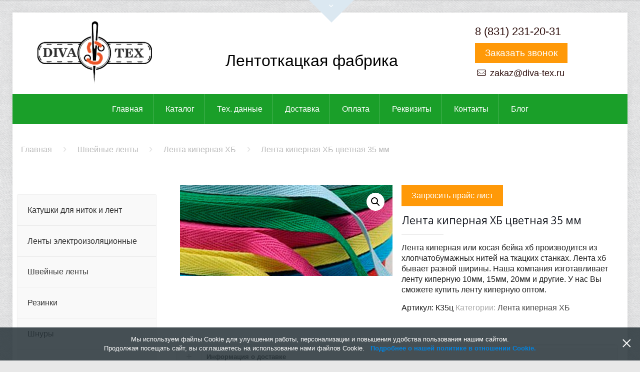

--- FILE ---
content_type: text/html; charset=UTF-8
request_url: https://diva-tex.ru/shop/lenta-kipernaya-hb-cvet-35mm
body_size: 26020
content:
<!DOCTYPE html>
<html class="no-js" lang="ru-RU" prefix="og: http://ogp.me/ns#">
<head>
    <meta charset="UTF-8" />
    <meta name="viewport" content="width=device-width, initial-scale=1, maximum-scale=1" />
    <link rel="shortcut icon" href="/wp-content/uploads/2018/03/fav.png" />	
    <link rel="apple-touch-icon" href="/wp-content/uploads/2018/03/apple.png" />
    <title>Лента киперная ХБ цветная 35 мм</title>
    <script id="mfn-dnmc-config-js">
    //<![CDATA[
    window.mfn = {mobile_init:1240,nicescroll:40,parallax:"translate3d",responsive:1,retina_js:0};
    window.mfn_lightbox = {disable:false,disableMobile:false,title:false,};
    window.mfn_sliders = {blog:0,clients:0,offer:0,portfolio:0,shop:0,slider:0,testimonials:0};
    //]]>
    </script>
    <meta name="description" content=""/>
    <link rel="canonical" href="https://diva-tex.ru/" />
    <meta property="og:locale" content="ru_RU" />
    <meta property="og:type" content="website" />
    <meta property="og:title" content="Лента киперная ХБ цветная 35 мм" />
    <meta property="og:description" content="" />
    <meta property="og:url" content="https://diva-tex.ru/" />
    <meta property="og:site_name" content="DIVA-TEX" />
    
    <meta property="og:image" content="wp-content/uploads/2019/03/slide-3.jpg" />
    <meta property="og:image:secure_url" content="/wp-content/uploads/2019/03/slide-3.jpg" />

    <meta property="og:image:width" content="1035" />
    <meta property="og:image:height" content="492" />
    <meta name="twitter:card" content="summary_large_image" />
    <meta name="twitter:description" content="" />
    <meta name="twitter:title" content="Лента киперная ХБ цветная 35 мм" />

    <meta name="twitter:image" content="/wp-content/uploads/2020/02/lenta-rem-300x129.jpg" />


    <script type='application/ld+json'>{"@context":"https:\/\/schema.org","@type":"WebSite","@id":"https:\/\/diva-tex.ru\/#website","url":"https:\/\/diva-tex.ru\/","name":"DIVA-TEX","potentialAction":{"@type":"SearchAction","target":"https:\/\/diva-tex.ru\/?s={search_term_string}","query-input":"required name=search_term_string"}}</script>
    <!-- / Yoast SEO plugin. -->

    <link rel='dns-prefetch' href='//fonts.googleapis.com' />
    <link rel='dns-prefetch' href='//s.w.org' />
    
            <script type="text/javascript">
                window._wpemojiSettings = {"baseUrl":"https:\/\/s.w.org\/images\/core\/emoji\/11\/72x72\/","ext":".png","svgUrl":"https:\/\/s.w.org\/images\/core\/emoji\/11\/svg\/","svgExt":".svg","source":{"concatemoji":"https:\/\/diva-tex.ru\/wp-includes\/js\/wp-emoji-release.min.js?ver=4.9.13"}};
                !function(a,b,c){function d(a,b){var c=String.fromCharCode;l.clearRect(0,0,k.width,k.height),l.fillText(c.apply(this,a),0,0);var d=k.toDataURL();l.clearRect(0,0,k.width,k.height),l.fillText(c.apply(this,b),0,0);var e=k.toDataURL();return d===e}function e(a){var b;if(!l||!l.fillText)return!1;switch(l.textBaseline="top",l.font="600 32px Arial",a){case"flag":return!(b=d([55356,56826,55356,56819],[55356,56826,8203,55356,56819]))&&(b=d([55356,57332,56128,56423,56128,56418,56128,56421,56128,56430,56128,56423,56128,56447],[55356,57332,8203,56128,56423,8203,56128,56418,8203,56128,56421,8203,56128,56430,8203,56128,56423,8203,56128,56447]),!b);case"emoji":return b=d([55358,56760,9792,65039],[55358,56760,8203,9792,65039]),!b}return!1}function f(a){var c=b.createElement("script");c.src=a,c.defer=c.type="text/javascript",b.getElementsByTagName("head")[0].appendChild(c)}var g,h,i,j,k=b.createElement("canvas"),l=k.getContext&&k.getContext("2d");for(j=Array("flag","emoji"),c.supports={everything:!0,everythingExceptFlag:!0},i=0;i<j.length;i++)c.supports[j[i]]=e(j[i]),c.supports.everything=c.supports.everything&&c.supports[j[i]],"flag"!==j[i]&&(c.supports.everythingExceptFlag=c.supports.everythingExceptFlag&&c.supports[j[i]]);c.supports.everythingExceptFlag=c.supports.everythingExceptFlag&&!c.supports.flag,c.DOMReady=!1,c.readyCallback=function(){c.DOMReady=!0},c.supports.everything||(h=function(){c.readyCallback()},b.addEventListener?(b.addEventListener("DOMContentLoaded",h,!1),a.addEventListener("load",h,!1)):(a.attachEvent("onload",h),b.attachEvent("onreadystatechange",function(){"complete"===b.readyState&&c.readyCallback()})),g=c.source||{},g.concatemoji?f(g.concatemoji):g.wpemoji&&g.twemoji&&(f(g.twemoji),f(g.wpemoji)))}(window,document,window._wpemojiSettings);
            </script>
            <style type="text/css">
    img.wp-smiley,
    img.emoji {
        display: inline !important;
        border: none !important;
        box-shadow: none !important;
        height: 1em !important;
        width: 1em !important;
        margin: 0 .07em !important;
        vertical-align: -0.1em !important;
        background: none !important;
        padding: 0 !important;
    }
    </style>
    <link rel='stylesheet' id='contact-form-7-css'  href='/wp-content/plugins/contact-form-7/includes/css/styles.css?ver=5.0.2' type='text/css' media='all' />


    <link rel='stylesheet' id='photoswipe-css'  href='/wp-content/plugins/woocommerce/assets/css/photoswipe/photoswipe.css?ver=3.4.1' type='text/css' media='all' />
    <link rel='stylesheet' id='photoswipe-default-skin-css'  href='/wp-content/plugins/woocommerce/assets/css/photoswipe/default-skin/default-skin.css?ver=3.4.1' type='text/css' media='all' />

    <link rel='stylesheet' id='woocommerce-layout-css'  href='/wp-content/plugins/woocommerce/assets/css/woocommerce-layout.css?ver=3.4.1' type='text/css' media='all' />
    <link rel='stylesheet' id='woocommerce-smallscreen-css'  href='/wp-content/plugins/woocommerce/assets/css/woocommerce-smallscreen.css?ver=3.4.1' type='text/css' media='only screen and (max-width: 768px)' />
    <link rel='stylesheet' id='woocommerce-general-css'  href='/wp-content/plugins/woocommerce/assets/css/woocommerce.css?ver=3.4.1' type='text/css' media='all' />
    <style id='woocommerce-inline-inline-css' type='text/css'>
    .woocommerce form .form-row .required { visibility: visible; }
    </style>
    <link rel='stylesheet' id='style-css'  href='/wp-content/themes/betheme/style.css?ver=17.8.8' type='text/css' media='all' />
    <link rel='stylesheet' id='mfn-base-css'  href='/wp-content/themes/betheme/css/base.css?ver=17.8.8' type='text/css' media='all' />
    <link rel='stylesheet' id='mfn-layout-css'  href='/wp-content/themes/betheme/css/layout.css?ver=17.8.8' type='text/css' media='all' />
    <link rel='stylesheet' id='mfn-shortcodes-css'  href='/wp-content/themes/betheme/css/shortcodes.css?ver=17.8.8' type='text/css' media='all' />
    <link rel='stylesheet' id='mfn-animations-css'  href='/wp-content/themes/betheme/assets/animations/animations.min.css?ver=17.8.8' type='text/css' media='all' />
    <link rel='stylesheet' id='mfn-jquery-ui-css'  href='/wp-content/themes/betheme/assets/ui/jquery.ui.all.css?ver=17.8.8' type='text/css' media='all' />
    <link rel='stylesheet' id='mfn-jplayer-css'  href='/wp-content/themes/betheme/assets/jplayer/css/jplayer.blue.monday.css?ver=17.8.8' type='text/css' media='all' />
    <link rel='stylesheet' id='mfn-responsive-css'  href='/wp-content/themes/betheme/css/responsive.css?ver=17.8.8' type='text/css' media='all' />
    <link rel='stylesheet' id='Open+Sans-css'  href='https://fonts.googleapis.com/css?family=Open+Sans%3A1%2C100%2C300%2C400%2C400italic%2C700&#038;ver=4.9.13' type='text/css' media='all' />
    <link rel='stylesheet' id='fancybox-css'  href='/wp-content/plugins/easy-fancybox/fancybox/jquery.fancybox.min.css?ver=1.3.17' type='text/css' media='screen' />
    <link rel='stylesheet' id='mfn-woo-css'  href='/wp-content/themes/betheme/css/woocommerce.css?ver=17.8.8' type='text/css' media='all' />
    <link rel='stylesheet' id='bellows-css'  href='/wp-content/plugins/bellows-accordion-menu/assets/css/bellows.min.css?ver=1.2.1' type='text/css' media='all' />
    <link rel='stylesheet' id='bellows-font-awesome-css'  href='/wp-content/plugins/bellows-accordion-menu/assets/css/fontawesome/css/font-awesome.min.css?ver=1.2.1' type='text/css' media='all' />
    <link rel='stylesheet' id='bellows-vanilla-css'  href='/wp-content/plugins/bellows-accordion-menu/assets/css/skins/vanilla.css?ver=1.2.1' type='text/css' media='all' />
    <script type='text/javascript' src='/wp-includes/js/jquery/jquery.js?ver=1.12.4'></script>
    <script type='text/javascript' src='/wp-includes/js/jquery/jquery-migrate.min.js?ver=1.4.1'></script>
    <link rel='https://api.w.org/' href='https://diva-tex.ru/wp-json/' />
    <link rel="EditURI" type="application/rsd+xml" title="RSD" href="https://diva-tex.ru/xmlrpc.php?rsd" />
    <link rel="wlwmanifest" type="application/wlwmanifest+xml" href="https://diva-tex.ru/wp-includes/wlwmanifest.xml" /> 
    <link rel='shortlink' href='https://diva-tex.ru/' />
    <link rel="alternate" type="application/json+oembed" href="https://diva-tex.ru/wp-json/oembed/1.0/embed?url=https%3A%2F%2Fdiva-tex.ru%2F" />
    <link rel="alternate" type="text/xml+oembed" href="https://diva-tex.ru/wp-json/oembed/1.0/embed?url=https%3A%2F%2Fdiva-tex.ru%2F&#038;format=xml" />
    <style id="bellows-custom-generated-css"></style>
    <style id="mfn-dnmc-bg-css">
    html{background-image:url(/wp-content/uploads/2018/05/bg1.png);background-repeat:repeat;background-position:center top}
    </style>
    <!-- style | dynamic -->
    <style id="mfn-dnmc-style-css">
    @media only screen and (min-width: 1240px) {body:not(.header-simple) #Top_bar #menu{display:block!important}.tr-menu #Top_bar #menu{background:none!important}#Top_bar .menu > li > ul.mfn-megamenu{width:984px}#Top_bar .menu > li > ul.mfn-megamenu > li{float:left}#Top_bar .menu > li > ul.mfn-megamenu > li.mfn-megamenu-cols-1{width:100%}#Top_bar .menu > li > ul.mfn-megamenu > li.mfn-megamenu-cols-2{width:50%}#Top_bar .menu > li > ul.mfn-megamenu > li.mfn-megamenu-cols-3{width:33.33%}#Top_bar .menu > li > ul.mfn-megamenu > li.mfn-megamenu-cols-4{width:25%}#Top_bar .menu > li > ul.mfn-megamenu > li.mfn-megamenu-cols-5{width:20%}#Top_bar .menu > li > ul.mfn-megamenu > li.mfn-megamenu-cols-6{width:16.66%}#Top_bar .menu > li > ul.mfn-megamenu > li > ul{display:block!important;position:inherit;left:auto;top:auto;border-width:0 1px 0 0}#Top_bar .menu > li > ul.mfn-megamenu > li:last-child > ul{border:0}#Top_bar .menu > li > ul.mfn-megamenu > li > ul li{width:auto}#Top_bar .menu > li > ul.mfn-megamenu a.mfn-megamenu-title{text-transform:uppercase;font-weight:400;background:none}#Top_bar .menu > li > ul.mfn-megamenu a .menu-arrow{display:none}.menuo-right #Top_bar .menu > li > ul.mfn-megamenu{left:auto;right:0}.menuo-right #Top_bar .menu > li > ul.mfn-megamenu-bg{box-sizing:border-box}#Top_bar .menu > li > ul.mfn-megamenu-bg{padding:20px 166px 20px 20px;background-repeat:no-repeat;background-position:right bottom}.rtl #Top_bar .menu > li > ul.mfn-megamenu-bg{padding-left:166px;padding-right:20px;background-position:left bottom}#Top_bar .menu > li > ul.mfn-megamenu-bg > li{background:none}#Top_bar .menu > li > ul.mfn-megamenu-bg > li a{border:none}#Top_bar .menu > li > ul.mfn-megamenu-bg > li > ul{background:none!important;-webkit-box-shadow:0 0 0 0;-moz-box-shadow:0 0 0 0;box-shadow:0 0 0 0}.mm-vertical #Top_bar .container{position:relative;}.mm-vertical #Top_bar .top_bar_left{position:static;}.mm-vertical #Top_bar .menu > li ul{box-shadow:0 0 0 0 transparent!important;background-image:none;}.mm-vertical #Top_bar .menu > li > ul.mfn-megamenu{width:98%!important;margin:0 1%;padding:20px 0;}.mm-vertical.header-plain #Top_bar .menu > li > ul.mfn-megamenu{width:100%!important;margin:0;}.mm-vertical #Top_bar .menu > li > ul.mfn-megamenu > li{display:table-cell;float:none!important;width:10%;padding:0 15px;border-right:1px solid rgba(0, 0, 0, 0.05);}.mm-vertical #Top_bar .menu > li > ul.mfn-megamenu > li:last-child{border-right-width:0}.mm-vertical #Top_bar .menu > li > ul.mfn-megamenu > li.hide-border{border-right-width:0}.mm-vertical #Top_bar .menu > li > ul.mfn-megamenu > li a{border-bottom-width:0;padding:9px 15px;line-height:120%;}.mm-vertical #Top_bar .menu > li > ul.mfn-megamenu a.mfn-megamenu-title{font-weight:700;}.rtl .mm-vertical #Top_bar .menu > li > ul.mfn-megamenu > li:first-child{border-right-width:0}.rtl .mm-vertical #Top_bar .menu > li > ul.mfn-megamenu > li:last-child{border-right-width:1px}#Header_creative #Top_bar .menu > li > ul.mfn-megamenu{width:980px!important;margin:0;}.header-plain:not(.menuo-right) #Header .top_bar_left{width:auto!important}.header-stack.header-center #Top_bar #menu{display:inline-block!important}.header-simple #Top_bar #menu{display:none;height:auto;width:300px;bottom:auto;top:100%;right:1px;position:absolute;margin:0}.header-simple #Header a.responsive-menu-toggle{display:block;right:10px}.header-simple #Top_bar #menu > ul{width:100%;float:left}.header-simple #Top_bar #menu ul li{width:100%;padding-bottom:0;border-right:0;position:relative}.header-simple #Top_bar #menu ul li a{padding:0 20px;margin:0;display:block;height:auto;line-height:normal;border:none}.header-simple #Top_bar #menu ul li a:after{display:none}.header-simple #Top_bar #menu ul li a span{border:none;line-height:44px;display:inline;padding:0}.header-simple #Top_bar #menu ul li.submenu .menu-toggle{display:block;position:absolute;right:0;top:0;width:44px;height:44px;line-height:44px;font-size:30px;font-weight:300;text-align:center;cursor:pointer;color:#444;opacity:0.33;}.header-simple #Top_bar #menu ul li.submenu .menu-toggle:after{content:"+"}.header-simple #Top_bar #menu ul li.hover > .menu-toggle:after{content:"-"}.header-simple #Top_bar #menu ul li.hover a{border-bottom:0}.header-simple #Top_bar #menu ul.mfn-megamenu li .menu-toggle{display:none}.header-simple #Top_bar #menu ul li ul{position:relative!important;left:0!important;top:0;padding:0;margin:0!important;width:auto!important;background-image:none}.header-simple #Top_bar #menu ul li ul li{width:100%!important;display:block;padding:0;}.header-simple #Top_bar #menu ul li ul li a{padding:0 20px 0 30px}.header-simple #Top_bar #menu ul li ul li a .menu-arrow{display:none}.header-simple #Top_bar #menu ul li ul li a span{padding:0}.header-simple #Top_bar #menu ul li ul li a span:after{display:none!important}.header-simple #Top_bar .menu > li > ul.mfn-megamenu a.mfn-megamenu-title{text-transform:uppercase;font-weight:400}.header-simple #Top_bar .menu > li > ul.mfn-megamenu > li > ul{display:block!important;position:inherit;left:auto;top:auto}.header-simple #Top_bar #menu ul li ul li ul{border-left:0!important;padding:0;top:0}.header-simple #Top_bar #menu ul li ul li ul li a{padding:0 20px 0 40px}.rtl.header-simple #Top_bar #menu{left:1px;right:auto}.rtl.header-simple #Top_bar a.responsive-menu-toggle{left:10px;right:auto}.rtl.header-simple #Top_bar #menu ul li.submenu .menu-toggle{left:0;right:auto}.rtl.header-simple #Top_bar #menu ul li ul{left:auto!important;right:0!important}.rtl.header-simple #Top_bar #menu ul li ul li a{padding:0 30px 0 20px}.rtl.header-simple #Top_bar #menu ul li ul li ul li a{padding:0 40px 0 20px}.menu-highlight #Top_bar .menu > li{margin:0 2px}.menu-highlight:not(.header-creative) #Top_bar .menu > li > a{margin:20px 0;padding:0;-webkit-border-radius:5px;border-radius:5px}.menu-highlight #Top_bar .menu > li > a:after{display:none}.menu-highlight #Top_bar .menu > li > a span:not(.description){line-height:50px}.menu-highlight #Top_bar .menu > li > a span.description{display:none}.menu-highlight.header-stack #Top_bar .menu > li > a{margin:10px 0!important}.menu-highlight.header-stack #Top_bar .menu > li > a span:not(.description){line-height:40px}.menu-highlight.header-transparent #Top_bar .menu > li > a{margin:5px 0}.menu-highlight.header-simple #Top_bar #menu ul li,.menu-highlight.header-creative #Top_bar #menu ul li{margin:0}.menu-highlight.header-simple #Top_bar #menu ul li > a,.menu-highlight.header-creative #Top_bar #menu ul li > a{-webkit-border-radius:0;border-radius:0}.menu-highlight:not(.header-fixed):not(.header-simple) #Top_bar.is-sticky .menu > li > a{margin:10px 0!important;padding:5px 0!important}.menu-highlight:not(.header-fixed):not(.header-simple) #Top_bar.is-sticky .menu > li > a span{line-height:30px!important}.header-modern.menu-highlight.menuo-right .menu_wrapper{margin-right:20px}.menu-line-below #Top_bar .menu > li > a:after{top:auto;bottom:-4px}.menu-line-below #Top_bar.is-sticky .menu > li > a:after{top:auto;bottom:-4px}.menu-line-below-80 #Top_bar:not(.is-sticky) .menu > li > a:after{height:4px;left:10%;top:50%;margin-top:20px;width:80%}.menu-line-below-80-1 #Top_bar:not(.is-sticky) .menu > li > a:after{height:1px;left:10%;top:50%;margin-top:20px;width:80%}.menu-link-color #Top_bar .menu > li > a:after{display:none!important}.menu-arrow-top #Top_bar .menu > li > a:after{background:none repeat scroll 0 0 rgba(0,0,0,0)!important;border-color:#ccc transparent transparent;border-style:solid;border-width:7px 7px 0;display:block;height:0;left:50%;margin-left:-7px;top:0!important;width:0}.menu-arrow-top.header-transparent #Top_bar .menu > li > a:after,.menu-arrow-top.header-plain #Top_bar .menu > li > a:after{display:none}.menu-arrow-top #Top_bar.is-sticky .menu > li > a:after{top:0!important}.menu-arrow-bottom #Top_bar .menu > li > a:after{background:none!important;border-color:transparent transparent #ccc;border-style:solid;border-width:0 7px 7px;display:block;height:0;left:50%;margin-left:-7px;top:auto;bottom:0;width:0}.menu-arrow-bottom.header-transparent #Top_bar .menu > li > a:after,.menu-arrow-bottom.header-plain #Top_bar .menu > li > a:after{display:none}.menu-arrow-bottom #Top_bar.is-sticky .menu > li > a:after{top:auto;bottom:0}.menuo-no-borders #Top_bar .menu > li > a span:not(.description){border-right-width:0}.menuo-no-borders #Header_creative #Top_bar .menu > li > a span{border-bottom-width:0}.menuo-right #Top_bar .menu_wrapper{float:right}.menuo-right.header-stack:not(.header-center) #Top_bar .menu_wrapper{margin-right:150px}body.header-creative{padding-left:50px}body.header-creative.header-open{padding-left:250px}body.error404,body.under-construction,body.template-blank{padding-left:0!important}.header-creative.footer-fixed #Footer,.header-creative.footer-sliding #Footer,.header-creative.footer-stick #Footer.is-sticky{box-sizing:border-box;padding-left:50px;}.header-open.footer-fixed #Footer,.header-open.footer-sliding #Footer,.header-creative.footer-stick #Footer.is-sticky{padding-left:250px;}.header-rtl.header-creative.footer-fixed #Footer,.header-rtl.header-creative.footer-sliding #Footer,.header-rtl.header-creative.footer-stick #Footer.is-sticky{padding-left:0;padding-right:50px;}.header-rtl.header-open.footer-fixed #Footer,.header-rtl.header-open.footer-sliding #Footer,.header-rtl.header-creative.footer-stick #Footer.is-sticky{padding-right:250px;}#Header_creative{background:#fff;position:fixed;width:250px;height:100%;left:-200px;top:0;z-index:9002;-webkit-box-shadow:2px 0 4px 2px rgba(0,0,0,.15);box-shadow:2px 0 4px 2px rgba(0,0,0,.15)}#Header_creative .container{width:100%}#Header_creative .creative-wrapper{opacity:0;margin-right:50px}#Header_creative a.creative-menu-toggle{display:block;width:34px;height:34px;line-height:34px;font-size:22px;text-align:center;position:absolute;top:10px;right:8px;border-radius:3px}.admin-bar #Header_creative a.creative-menu-toggle{top:42px}#Header_creative #Top_bar{position:static;width:100%}#Header_creative #Top_bar .top_bar_left{width:100%!important;float:none}#Header_creative #Top_bar .top_bar_right{width:100%!important;float:none;height:auto;margin-bottom:35px;text-align:center;padding:0 20px;top:0;-webkit-box-sizing:border-box;-moz-box-sizing:border-box;box-sizing:border-box}#Header_creative #Top_bar .top_bar_right:before{display:none}#Header_creative #Top_bar .top_bar_right_wrapper{top:0}#Header_creative #Top_bar .logo{float:none;text-align:center;margin:15px 0}#Header_creative #Top_bar .menu_wrapper{float:none;margin:0 0 30px}#Header_creative #Top_bar .menu > li{width:100%;float:none;position:relative}#Header_creative #Top_bar .menu > li > a{padding:0;text-align:center}#Header_creative #Top_bar .menu > li > a:after{display:none}#Header_creative #Top_bar .menu > li > a span{border-right:0;border-bottom-width:1px;line-height:38px}#Header_creative #Top_bar .menu li ul{left:100%;right:auto;top:0;box-shadow:2px 2px 2px 0 rgba(0,0,0,0.03);-webkit-box-shadow:2px 2px 2px 0 rgba(0,0,0,0.03)}#Header_creative #Top_bar .menu > li > ul.mfn-megamenu{width:700px!important;}#Header_creative #Top_bar .menu > li > ul.mfn-megamenu > li > ul{left:0}#Header_creative #Top_bar .menu li ul li a{padding-top:9px;padding-bottom:8px}#Header_creative #Top_bar .menu li ul li ul{top:0!important}#Header_creative #Top_bar .menu > li > a span.description{display:block;font-size:13px;line-height:28px!important;clear:both}#Header_creative #Top_bar .search_wrapper{left:100%;top:auto;bottom:0}#Header_creative #Top_bar a#header_cart{display:inline-block;float:none;top:3px}#Header_creative #Top_bar a#search_button{display:inline-block;float:none;top:3px}#Header_creative #Top_bar .wpml-languages{display:inline-block;float:none;top:0}#Header_creative #Top_bar .wpml-languages.enabled:hover a.active{padding-bottom:9px}#Header_creative #Top_bar a.button.action_button{display:inline-block;float:none;top:16px;margin:0}#Header_creative #Top_bar .banner_wrapper{display:block;text-align:center}#Header_creative #Top_bar .banner_wrapper img{max-width:100%;height:auto;display:inline-block}#Header_creative #Action_bar{position:absolute;bottom:0;top:auto;clear:both;padding:0 20px;-webkit-box-sizing:border-box;-moz-box-sizing:border-box;box-sizing:border-box}#Header_creative #Action_bar .social{float:none;text-align:center;padding:5px 0 15px}#Header_creative #Action_bar .social li{margin-bottom:2px}#Header_creative .social li a{color:rgba(0,0,0,.5)}#Header_creative .social li a:hover{color:#000}#Header_creative .creative-social{position:absolute;bottom:10px;right:0;width:50px}#Header_creative .creative-social li{display:block;float:none;width:100%;text-align:center;margin-bottom:5px}.header-creative .fixed-nav.fixed-nav-prev{margin-left:50px}.header-creative.header-open .fixed-nav.fixed-nav-prev{margin-left:250px}.menuo-last #Header_creative #Top_bar .menu li.last ul{top:auto;bottom:0}.header-open #Header_creative{left:0}.header-open #Header_creative .creative-wrapper{opacity:1;margin:0!important;}.header-open #Header_creative .creative-menu-toggle,.header-open #Header_creative .creative-social{display:none}body.header-rtl.header-creative{padding-left:0;padding-right:50px}.header-rtl #Header_creative{left:auto;right:-200px}.header-rtl.nice-scroll #Header_creative{margin-right:10px}.header-rtl #Header_creative .creative-wrapper{margin-left:50px;margin-right:0}.header-rtl #Header_creative a.creative-menu-toggle{left:8px;right:auto}.header-rtl #Header_creative .creative-social{left:0;right:auto}.header-rtl #Footer #back_to_top.sticky{right:125px}.header-rtl #popup_contact{right:70px}.header-rtl #Header_creative #Top_bar .menu li ul{left:auto;right:100%}.header-rtl #Header_creative #Top_bar .search_wrapper{left:auto;right:100%;}.header-rtl .fixed-nav.fixed-nav-prev{margin-left:0!important}.header-rtl .fixed-nav.fixed-nav-next{margin-right:50px}body.header-rtl.header-creative.header-open{padding-left:0;padding-right:250px!important}.header-rtl.header-open #Header_creative{left:auto;right:0}.header-rtl.header-open #Footer #back_to_top.sticky{right:325px}.header-rtl.header-open #popup_contact{right:270px}.header-rtl.header-open .fixed-nav.fixed-nav-next{margin-right:250px}#Header_creative.active{left:-1px;}.header-rtl #Header_creative.active{left:auto;right:-1px;}#Header_creative.active .creative-wrapper{opacity:1;margin:0}.header-creative .vc_row[data-vc-full-width]{padding-left:50px}.header-creative.header-open .vc_row[data-vc-full-width]{padding-left:250px}.header-open .vc_parallax .vc_parallax-inner { left:auto; width: calc(100% - 250px); }.header-open.header-rtl .vc_parallax .vc_parallax-inner { left:0; right:auto; }#Header_creative.scroll{height:100%;overflow-y:auto}#Header_creative.scroll:not(.dropdown) .menu li ul{display:none!important}#Header_creative.scroll #Action_bar{position:static}#Header_creative.dropdown{outline:none}#Header_creative.dropdown #Top_bar .menu_wrapper{float:left}#Header_creative.dropdown #Top_bar #menu ul li{position:relative;float:left}#Header_creative.dropdown #Top_bar #menu ul li a:after{display:none}#Header_creative.dropdown #Top_bar #menu ul li a span{line-height:38px;padding:0}#Header_creative.dropdown #Top_bar #menu ul li.submenu .menu-toggle{display:block;position:absolute;right:0;top:0;width:38px;height:38px;line-height:38px;font-size:26px;font-weight:300;text-align:center;cursor:pointer;color:#444;opacity:0.33;}#Header_creative.dropdown #Top_bar #menu ul li.submenu .menu-toggle:after{content:"+"}#Header_creative.dropdown #Top_bar #menu ul li.hover > .menu-toggle:after{content:"-"}#Header_creative.dropdown #Top_bar #menu ul li.hover a{border-bottom:0}#Header_creative.dropdown #Top_bar #menu ul.mfn-megamenu li .menu-toggle{display:none}#Header_creative.dropdown #Top_bar #menu ul li ul{position:relative!important;left:0!important;top:0;padding:0;margin-left:0!important;width:auto!important;background-image:none}#Header_creative.dropdown #Top_bar #menu ul li ul li{width:100%!important}#Header_creative.dropdown #Top_bar #menu ul li ul li a{padding:0 10px;text-align:center}#Header_creative.dropdown #Top_bar #menu ul li ul li a .menu-arrow{display:none}#Header_creative.dropdown #Top_bar #menu ul li ul li a span{padding:0}#Header_creative.dropdown #Top_bar #menu ul li ul li a span:after{display:none!important}#Header_creative.dropdown #Top_bar .menu > li > ul.mfn-megamenu a.mfn-megamenu-title{text-transform:uppercase;font-weight:400}#Header_creative.dropdown #Top_bar .menu > li > ul.mfn-megamenu > li > ul{display:block!important;position:inherit;left:auto;top:auto}#Header_creative.dropdown #Top_bar #menu ul li ul li ul{border-left:0!important;padding:0;top:0}#Header_creative{transition: left .5s ease-in-out, right .5s ease-in-out;}#Header_creative .creative-wrapper{transition: opacity .5s ease-in-out, margin 0s ease-in-out .5s;}#Header_creative.active .creative-wrapper{transition: opacity .5s ease-in-out, margin 0s ease-in-out;}}@media only screen and (min-width: 1240px) {#Top_bar.is-sticky{position:fixed!important;width:100%;left:0;top:-60px;height:60px;z-index:701;background:#fff;opacity:.97;filter:alpha(opacity = 97);-webkit-box-shadow:0 2px 5px 0 rgba(0,0,0,0.1);-moz-box-shadow:0 2px 5px 0 rgba(0,0,0,0.1);box-shadow:0 2px 5px 0 rgba(0,0,0,0.1)}.layout-boxed.header-boxed #Top_bar.is-sticky{max-width:1240px;left:50%;-webkit-transform:translateX(-50%);transform:translateX(-50%)}.layout-boxed.header-boxed.nice-scroll #Top_bar.is-sticky{margin-left:-5px}#Top_bar.is-sticky .top_bar_left,#Top_bar.is-sticky .top_bar_right,#Top_bar.is-sticky .top_bar_right:before{background:none}#Top_bar.is-sticky .top_bar_right{top:-4px;height:auto;}#Top_bar.is-sticky .top_bar_right_wrapper{top:15px}.header-plain #Top_bar.is-sticky .top_bar_right_wrapper{top:0}#Top_bar.is-sticky .logo{width:auto;margin:0 30px 0 20px;padding:0}#Top_bar.is-sticky #logo{padding:5px 0!important;height:50px!important;line-height:50px!important}.logo-no-sticky-padding #Top_bar.is-sticky #logo{height:60px!important;line-height:60px!important}#Top_bar.is-sticky #logo img.logo-main{display:none}#Top_bar.is-sticky #logo img.logo-sticky{display:inline;max-height:35px;}#Top_bar.is-sticky .menu_wrapper{clear:none}#Top_bar.is-sticky .menu_wrapper .menu > li > a{padding:15px 0}#Top_bar.is-sticky .menu > li > a,#Top_bar.is-sticky .menu > li > a span{line-height:30px}#Top_bar.is-sticky .menu > li > a:after{top:auto;bottom:-4px}#Top_bar.is-sticky .menu > li > a span.description{display:none}#Top_bar.is-sticky .secondary_menu_wrapper,#Top_bar.is-sticky .banner_wrapper{display:none}.header-overlay #Top_bar.is-sticky{display:none}.sticky-dark #Top_bar.is-sticky{background:rgba(0,0,0,.8)}.sticky-dark #Top_bar.is-sticky #menu{background:rgba(0,0,0,.8)}.sticky-dark #Top_bar.is-sticky .menu > li > a{color:#fff}.sticky-dark #Top_bar.is-sticky .top_bar_right a{color:rgba(255,255,255,.5)}.sticky-dark #Top_bar.is-sticky .wpml-languages a.active,.sticky-dark #Top_bar.is-sticky .wpml-languages ul.wpml-lang-dropdown{background:rgba(0,0,0,0.3);border-color:rgba(0,0,0,0.1)}}@media only screen and (min-width: 768px) and (max-width: 1240px){.header_placeholder{height:0!important}}@media only screen and (max-width: 1239px){#Top_bar #menu{display:none;height:auto;width:300px;bottom:auto;top:100%;right:1px;position:absolute;margin:0}#Top_bar a.responsive-menu-toggle{display:block}#Top_bar #menu > ul{width:100%;float:left}#Top_bar #menu ul li{width:100%;padding-bottom:0;border-right:0;position:relative}#Top_bar #menu ul li a{padding:0 25px;margin:0;display:block;height:auto;line-height:normal;border:none}#Top_bar #menu ul li a:after{display:none}#Top_bar #menu ul li a span{border:none;line-height:44px;display:inline;padding:0}#Top_bar #menu ul li a span.description{margin:0 0 0 5px}#Top_bar #menu ul li.submenu .menu-toggle{display:block;position:absolute;right:15px;top:0;width:44px;height:44px;line-height:44px;font-size:30px;font-weight:300;text-align:center;cursor:pointer;color:#444;opacity:0.33;}#Top_bar #menu ul li.submenu .menu-toggle:after{content:"+"}#Top_bar #menu ul li.hover > .menu-toggle:after{content:"-"}#Top_bar #menu ul li.hover a{border-bottom:0}#Top_bar #menu ul li a span:after{display:none!important}#Top_bar #menu ul.mfn-megamenu li .menu-toggle{display:none}#Top_bar #menu ul li ul{position:relative!important;left:0!important;top:0;padding:0;margin-left:0!important;width:auto!important;background-image:none!important;box-shadow:0 0 0 0 transparent!important;-webkit-box-shadow:0 0 0 0 transparent!important}#Top_bar #menu ul li ul li{width:100%!important}#Top_bar #menu ul li ul li a{padding:0 20px 0 35px}#Top_bar #menu ul li ul li a .menu-arrow{display:none}#Top_bar #menu ul li ul li a span{padding:0}#Top_bar #menu ul li ul li a span:after{display:none!important}#Top_bar .menu > li > ul.mfn-megamenu a.mfn-megamenu-title{text-transform:uppercase;font-weight:400}#Top_bar .menu > li > ul.mfn-megamenu > li > ul{display:block!important;position:inherit;left:auto;top:auto}#Top_bar #menu ul li ul li ul{border-left:0!important;padding:0;top:0}#Top_bar #menu ul li ul li ul li a{padding:0 20px 0 45px}.rtl #Top_bar #menu{left:1px;right:auto}.rtl #Top_bar a.responsive-menu-toggle{left:20px;right:auto}.rtl #Top_bar #menu ul li.submenu .menu-toggle{left:15px;right:auto;border-left:none;border-right:1px solid #eee}.rtl #Top_bar #menu ul li ul{left:auto!important;right:0!important}.rtl #Top_bar #menu ul li ul li a{padding:0 30px 0 20px}.rtl #Top_bar #menu ul li ul li ul li a{padding:0 40px 0 20px}.header-stack .menu_wrapper a.responsive-menu-toggle{position:static!important;margin:11px 0!important}.header-stack .menu_wrapper #menu{left:0;right:auto}.rtl.header-stack #Top_bar #menu{left:auto;right:0}.admin-bar #Header_creative{top:32px}.header-creative.layout-boxed{padding-top:85px}.header-creative.layout-full-width #Wrapper{padding-top:60px}#Header_creative{position:fixed;width:100%;left:0!important;top:0;z-index:1001}#Header_creative .creative-wrapper{display:block!important;opacity:1!important}#Header_creative .creative-menu-toggle,#Header_creative .creative-social{display:none!important;opacity:1!important;filter:alpha(opacity=100)!important}#Header_creative #Top_bar{position:static;width:100%}#Header_creative #Top_bar #logo{height:50px;line-height:50px;padding:5px 0}#Header_creative #Top_bar #logo img.logo-sticky{max-height:40px!important}#Header_creative #logo img.logo-main{display:none}#Header_creative #logo img.logo-sticky{display:inline-block}.logo-no-sticky-padding #Header_creative #Top_bar #logo{height:60px;line-height:60px;padding:0}.logo-no-sticky-padding #Header_creative #Top_bar #logo img.logo-sticky{max-height:60px!important}#Header_creative #Top_bar #header_cart{top:21px}#Header_creative #Top_bar #search_button{top:20px}#Header_creative #Top_bar .wpml-languages{top:11px}#Header_creative #Top_bar .action_button{top:9px}#Header_creative #Top_bar .top_bar_right{height:60px;top:0}#Header_creative #Top_bar .top_bar_right:before{display:none}#Header_creative #Top_bar .top_bar_right_wrapper{top:0}#Header_creative #Action_bar{display:none}#Header_creative.scroll{overflow:visible!important}}#Header_wrapper, #Intro {background-color: #f0f0f2;}#Subheader {background-color: rgba(255, 255, 255, 1);}.header-classic #Action_bar, .header-fixed #Action_bar, .header-plain #Action_bar, .header-split #Action_bar, .header-stack #Action_bar {background-color: #ffffff;}#Sliding-top {background-color: #dbe8f1;}#Sliding-top a.sliding-top-control {border-right-color: #dbe8f1;}#Sliding-top.st-center a.sliding-top-control,#Sliding-top.st-left a.sliding-top-control {border-top-color: #dbe8f1;}#Footer {background-color: #ffffff;}body, ul.timeline_items, .icon_box a .desc, .icon_box a:hover .desc, .feature_list ul li a, .list_item a, .list_item a:hover,.widget_recent_entries ul li a, .flat_box a, .flat_box a:hover, .story_box .desc, .content_slider.carouselul li a .title,.content_slider.flat.description ul li .desc, .content_slider.flat.description ul li a .desc, .post-nav.minimal a i {color: #1e1e1e;}.post-nav.minimal a svg {fill: #1e1e1e;}.themecolor, .opening_hours .opening_hours_wrapper li span, .fancy_heading_icon .icon_top,.fancy_heading_arrows .icon-right-dir, .fancy_heading_arrows .icon-left-dir, .fancy_heading_line .title,.button-love a.mfn-love, .format-link .post-title .icon-link, .pager-single > span, .pager-single a:hover,.widget_meta ul, .widget_pages ul, .widget_rss ul, .widget_mfn_recent_comments ul li:after, .widget_archive ul, .widget_recent_comments ul li:after, .widget_nav_menu ul, .woocommerce ul.products li.product .price, .shop_slider .shop_slider_ul li .item_wrapper .price, .woocommerce-page ul.products li.product .price, .widget_price_filter .price_label .from, .widget_price_filter .price_label .to,.woocommerce ul.product_list_widget li .quantity .amount, .woocommerce .product div.entry-summary .price, .woocommerce .star-rating span,#Error_404 .error_pic i, .style-simple #Filters .filters_wrapper ul li a:hover, .style-simple #Filters .filters_wrapper ul li.current-cat a,.style-simple .quick_fact .title {color: #ff9908;}.themebg,#comments .commentlist > li .reply a.comment-reply-link,div.jp-interface,#Filters .filters_wrapper ul li a:hover,#Filters .filters_wrapper ul li.current-cat a,.fixed-nav .arrow,.offer_thumb .slider_pagination a:before,.offer_thumb .slider_pagination a.selected:after,.pager .pages a:hover,.pager .pages a.active,.pager .pages span.page-numbers.current,.pager-single span:after,.portfolio_group.exposure .portfolio-item .desc-inner .line,.Recent_posts ul li .desc:after,.Recent_posts ul li .photo .c,.slider_pagination a.selected,.slider_pagination .slick-active a,.slider_pagination a.selected:after,.slider_pagination .slick-active a:after,.testimonials_slider .slider_images,.testimonials_slider .slider_images a:after,.testimonials_slider .slider_images:before,#Top_bar a#header_cart span,.widget_categories ul,.widget_mfn_menu ul li a:hover,.widget_mfn_menu ul li.current-menu-item:not(.current-menu-ancestor) > a,.widget_mfn_menu ul li.current_page_item:not(.current_page_ancestor) > a,.widget_product_categories ul,.widget_recent_entries ul li:after,.woocommerce-account table.my_account_orders .order-number a,.woocommerce-MyAccount-navigation ul li.is-active a, .style-simple .accordion .question:after,.style-simple .faq .question:after,.style-simple .icon_box .desc_wrapper .title:before,.style-simple #Filters .filters_wrapper ul li a:after,.style-simple .article_box .desc_wrapper p:after,.style-simple .sliding_box .desc_wrapper:after,.style-simple .trailer_box:hover .desc,.tp-bullets.simplebullets.round .bullet.selected,.tp-bullets.simplebullets.round .bullet.selected:after,.tparrows.default,.tp-bullets.tp-thumbs .bullet.selected:after{background-color: #ff9908;}.Latest_news ul li .photo, .style-simple .opening_hours .opening_hours_wrapper li label,.style-simple .timeline_items li:hover h3, .style-simple .timeline_items li:nth-child(even):hover h3, .style-simple .timeline_items li:hover .desc, .style-simple .timeline_items li:nth-child(even):hover,.style-simple .offer_thumb .slider_pagination a.selected {border-color: #ff9908;}a {color: #424242;}a:hover {color: #1e1e1e;}*::-moz-selection {background-color: #424242;}*::selection {background-color: #424242;}.blockquote p.author span, .counter .desc_wrapper .title, .article_box .desc_wrapper p, .team .desc_wrapper p.subtitle, .pricing-box .plan-header p.subtitle, .pricing-box .plan-header .price sup.period, .chart_box p, .fancy_heading .inside,.fancy_heading_line .slogan, .post-meta, .post-meta a, .post-footer, .post-footer a span.label, .pager .pages a, .button-love a .label,.pager-single a, #comments .commentlist > li .comment-author .says, .fixed-nav .desc .date, .filters_buttons li.label, .Recent_posts ul li a .desc .date,.widget_recent_entries ul li .post-date, .tp_recent_tweets .twitter_time, .widget_price_filter .price_label, .shop-filters .woocommerce-result-count,.woocommerce ul.product_list_widget li .quantity, .widget_shopping_cart ul.product_list_widget li dl, .product_meta .posted_in,.woocommerce .shop_table .product-name .variation > dd, .shipping-calculator-button:after,.shop_slider .shop_slider_ul li .item_wrapper .price del,.testimonials_slider .testimonials_slider_ul li .author span, .testimonials_slider .testimonials_slider_ul li .author span a, .Latest_news ul li .desc_footer {color: #a8a8a8;}h1, h1 a, h1 a:hover, .text-logo #logo { color: #161921; }h2, h2 a, h2 a:hover { color: #161921; }h3, h3 a, h3 a:hover { color: #161921; }h4, h4 a, h4 a:hover, .style-simple .sliding_box .desc_wrapper h4 { color: #161921; }h5, h5 a, h5 a:hover { color: #161921; }h6, h6 a, h6 a:hover, a.content_link .title { color: #161921; }.dropcap, .highlight:not(.highlight_image) {background-color: #d97c50;}a.button, a.tp-button {background-color: #f7f7f7;color: #747474;}.button-stroke a.button, .button-stroke a.button.action_button, .button-stroke a.button .button_icon i, .button-stroke a.tp-button {border-color: #f7f7f7;color: #747474;}.button-stroke a:hover.button, .button-stroke a:hover.tp-button {background-color: #f7f7f7 !important;color: #fff;}a.button_theme, a.tp-button.button_theme,button, input[type="submit"], input[type="reset"], input[type="button"] {background-color: #ff9908;color: #fff;}.button-stroke a.button.button_theme:not(.action_button),.button-stroke a.button.button_theme .button_icon i, .button-stroke a.tp-button.button_theme,.button-stroke button, .button-stroke input[type="submit"], .button-stroke input[type="reset"], .button-stroke input[type="button"] {border-color: #ff9908;color: #ff9908 !important;}.button-stroke a.button.button_theme:hover, .button-stroke a.tp-button.button_theme:hover,.button-stroke button:hover, .button-stroke input[type="submit"]:hover, .button-stroke input[type="reset"]:hover, .button-stroke input[type="button"]:hover {background-color: #ff9908 !important;color: #fff !important;}a.mfn-link { color: #424242; }a.mfn-link-2 span, a:hover.mfn-link-2 span:before, a.hover.mfn-link-2 span:before, a.mfn-link-5 span, a.mfn-link-8:after, a.mfn-link-8:before { background: #ec5528; }a:hover.mfn-link { color: #1e1e1e;}a.mfn-link-2 span:before, a:hover.mfn-link-4:before, a:hover.mfn-link-4:after, a.hover.mfn-link-4:before, a.hover.mfn-link-4:after, a.mfn-link-5:before, a.mfn-link-7:after, a.mfn-link-7:before { background: #ec5528; }a.mfn-link-6:before {border-bottom-color: #ec5528;}.woocommerce #respond input#submit,.woocommerce a.button,.woocommerce button.button,.woocommerce input.button,.woocommerce #respond input#submit:hover,.woocommerce a.button:hover,.woocommerce button.button:hover,.woocommerce input.button:hover{background-color: #ff9908;color: #fff;}.woocommerce #respond input#submit.alt,.woocommerce a.button.alt,.woocommerce button.button.alt,.woocommerce input.button.alt,.woocommerce #respond input#submit.alt:hover,.woocommerce a.button.alt:hover,.woocommerce button.button.alt:hover,.woocommerce input.button.alt:hover{background-color: #ff9908;color: #fff;}.woocommerce #respond input#submit.disabled,.woocommerce #respond input#submit:disabled,.woocommerce #respond input#submit[disabled]:disabled,.woocommerce a.button.disabled,.woocommerce a.button:disabled,.woocommerce a.button[disabled]:disabled,.woocommerce button.button.disabled,.woocommerce button.button:disabled,.woocommerce button.button[disabled]:disabled,.woocommerce input.button.disabled,.woocommerce input.button:disabled,.woocommerce input.button[disabled]:disabled{background-color: #ff9908;color: #fff;}.woocommerce #respond input#submit.disabled:hover,.woocommerce #respond input#submit:disabled:hover,.woocommerce #respond input#submit[disabled]:disabled:hover,.woocommerce a.button.disabled:hover,.woocommerce a.button:disabled:hover,.woocommerce a.button[disabled]:disabled:hover,.woocommerce button.button.disabled:hover,.woocommerce button.button:disabled:hover,.woocommerce button.button[disabled]:disabled:hover,.woocommerce input.button.disabled:hover,.woocommerce input.button:disabled:hover,.woocommerce input.button[disabled]:disabled:hover{background-color: #ff9908;color: #fff;}.button-stroke.woocommerce-page #respond input#submit,.button-stroke.woocommerce-page a.button:not(.action_button),.button-stroke.woocommerce-page button.button,.button-stroke.woocommerce-page input.button{border: 2px solid #ff9908 !important;color: #ff9908 !important;}.button-stroke.woocommerce-page #respond input#submit:hover,.button-stroke.woocommerce-page a.button:not(.action_button):hover,.button-stroke.woocommerce-page button.button:hover,.button-stroke.woocommerce-page input.button:hover{background-color: #ff9908 !important;color: #fff !important;}.column_column ul, .column_column ol, .the_content_wrapper ul, .the_content_wrapper ol {color: #1e1e1e;}.hr_color, .hr_color hr, .hr_dots span {color: #2f9f13;background: #2f9f13;}.hr_zigzag i {color: #2f9f13;} .highlight-left:after,.highlight-right:after {background: #ff0000;}@media only screen and (max-width: 767px) {.highlight-left .wrap:first-child,.highlight-right .wrap:last-child {background: #ff0000;}}#Header .top_bar_left, .header-classic #Top_bar, .header-plain #Top_bar, .header-stack #Top_bar, .header-split #Top_bar,.header-fixed #Top_bar, .header-below #Top_bar, #Header_creative, #Top_bar #menu, .sticky-tb-color #Top_bar.is-sticky {background-color: #ffffff;}#Top_bar .wpml-languages a.active, #Top_bar .wpml-languages ul.wpml-lang-dropdown {background-color: #ffffff;}#Top_bar .top_bar_right:before {background-color: #ffffff;}#Header .top_bar_right {background-color: #ffffff;}#Top_bar .top_bar_right a:not(.action_button) { color: #4c4c4c;}#Top_bar .menu > li > a,#Top_bar #menu ul li.submenu .menu-toggle { color: #ffffff;}#Top_bar .menu > li.current-menu-item > a,#Top_bar .menu > li.current_page_item > a,#Top_bar .menu > li.current-menu-parent > a,#Top_bar .menu > li.current-page-parent > a,#Top_bar .menu > li.current-menu-ancestor > a,#Top_bar .menu > li.current-page-ancestor > a,#Top_bar .menu > li.current_page_ancestor > a,#Top_bar .menu > li.hover > a { color: #dddddd; }#Top_bar .menu > li a:after { background: #dddddd; }.menuo-arrows #Top_bar .menu > li.submenu > a > span:not(.description)::after { border-top-color: #ffffff;}#Top_bar .menu > li.current-menu-item.submenu > a > span:not(.description)::after,#Top_bar .menu > li.current_page_item.submenu > a > span:not(.description)::after,#Top_bar .menu > li.current-menu-parent.submenu > a > span:not(.description)::after,#Top_bar .menu > li.current-page-parent.submenu > a > span:not(.description)::after,#Top_bar .menu > li.current-menu-ancestor.submenu > a > span:not(.description)::after,#Top_bar .menu > li.current-page-ancestor.submenu > a > span:not(.description)::after,#Top_bar .menu > li.current_page_ancestor.submenu > a > span:not(.description)::after,#Top_bar .menu > li.hover.submenu > a > span:not(.description)::after { border-top-color: #dddddd; }.menu-highlight #Top_bar #menu > ul > li.current-menu-item > a,.menu-highlight #Top_bar #menu > ul > li.current_page_item > a,.menu-highlight #Top_bar #menu > ul > li.current-menu-parent > a,.menu-highlight #Top_bar #menu > ul > li.current-page-parent > a,.menu-highlight #Top_bar #menu > ul > li.current-menu-ancestor > a,.menu-highlight #Top_bar #menu > ul > li.current-page-ancestor > a,.menu-highlight #Top_bar #menu > ul > li.current_page_ancestor > a,.menu-highlight #Top_bar #menu > ul > li.hover > a { background: #F2F2F2; }.menu-arrow-bottom #Top_bar .menu > li > a:after { border-bottom-color: #dddddd;}.menu-arrow-top #Top_bar .menu > li > a:after {border-top-color: #dddddd;}.header-plain #Top_bar .menu > li.current-menu-item > a,.header-plain #Top_bar .menu > li.current_page_item > a,.header-plain #Top_bar .menu > li.current-menu-parent > a,.header-plain #Top_bar .menu > li.current-page-parent > a,.header-plain #Top_bar .menu > li.current-menu-ancestor > a,.header-plain #Top_bar .menu > li.current-page-ancestor > a,.header-plain #Top_bar .menu > li.current_page_ancestor > a,.header-plain #Top_bar .menu > li.hover > a,.header-plain #Top_bar a:hover#header_cart,.header-plain #Top_bar a:hover#search_button,.header-plain #Top_bar .wpml-languages:hover,.header-plain #Top_bar .wpml-languages ul.wpml-lang-dropdown {background: #F2F2F2; color: #dddddd;}.header-plain #Top_bar,.header-plain #Top_bar .menu > li > a span:not(.description),.header-plain #Top_bar a#header_cart,.header-plain #Top_bar a#search_button,.header-plain #Top_bar .wpml-languages,.header-plain #Top_bar a.button.action_button {border-color: #F2F2F2;}#Top_bar .menu > li ul {background-color: #F2F2F2;}#Top_bar .menu > li ul li a {color: #5f5f5f;}#Top_bar .menu > li ul li a:hover,#Top_bar .menu > li ul li.hover > a {color: #2e2e2e;}#Top_bar .search_wrapper { background: #d97c50; }.overlay-menu-toggle {color: #d97c50 !important; background: transparent; }#Overlay {background: rgba(217, 124, 80, 0.95);}#overlay-menu ul li a, .header-overlay .overlay-menu-toggle.focus {color: #ffffff;}#overlay-menu ul li.current-menu-item > a,#overlay-menu ul li.current_page_item > a,#overlay-menu ul li.current-menu-parent > a,#overlay-menu ul li.current-page-parent > a,#overlay-menu ul li.current-menu-ancestor > a,#overlay-menu ul li.current-page-ancestor > a,#overlay-menu ul li.current_page_ancestor > a { color: #b1dcfb; }#Top_bar .responsive-menu-toggle,#Header_creative .creative-menu-toggle,#Header_creative .responsive-menu-toggle {color: #d97c50; background: transparent;}#Side_slide{background-color: #191919;border-color: #191919; }#Side_slide,#Side_slide .search-wrapper input.field,#Side_slide a:not(.button),#Side_slide #menu ul li.submenu .menu-toggle{color: #A6A6A6;}#Side_slide a:not(.button):hover,#Side_slide a.active,#Side_slide #menu ul li.hover > .menu-toggle{color: #FFFFFF;}#Side_slide #menu ul li.current-menu-item > a,#Side_slide #menu ul li.current_page_item > a,#Side_slide #menu ul li.current-menu-parent > a,#Side_slide #menu ul li.current-page-parent > a,#Side_slide #menu ul li.current-menu-ancestor > a,#Side_slide #menu ul li.current-page-ancestor > a,#Side_slide #menu ul li.current_page_ancestor > a,#Side_slide #menu ul li.hover > a,#Side_slide #menu ul li:hover > a{color: #FFFFFF;}#Action_bar .contact_details{color: #0a0a0a}#Action_bar .contact_details a{color: #d97c50}#Action_bar .contact_details a:hover{color: #d97c50}#Action_bar .social li a,#Action_bar .social-menu a{color: #bbbbbb}#Action_bar .social li a:hover,#Action_bar .social-menu a:hover{color: #FFFFFF}#Subheader .title{color: #888888;}#Subheader ul.breadcrumbs li, #Subheader ul.breadcrumbs li a{color: rgba(136, 136, 136, 0.6);}#Footer, #Footer .widget_recent_entries ul li a {color: #0a0a0a;}#Footer a {color: #ec5528;}#Footer a:hover {color: #ec5528;}#Footer h1, #Footer h1 a, #Footer h1 a:hover,#Footer h2, #Footer h2 a, #Footer h2 a:hover,#Footer h3, #Footer h3 a, #Footer h3 a:hover,#Footer h4, #Footer h4 a, #Footer h4 a:hover,#Footer h5, #Footer h5 a, #Footer h5 a:hover,#Footer h6, #Footer h6 a, #Footer h6 a:hover {color: #161921;}/#Footer .themecolor, #Footer .widget_meta ul, #Footer .widget_pages ul, #Footer .widget_rss ul, #Footer .widget_mfn_recent_comments ul li:after, #Footer .widget_archive ul, #Footer .widget_recent_comments ul li:after, #Footer .widget_nav_menu ul, #Footer .widget_price_filter .price_label .from, #Footer .widget_price_filter .price_label .to,#Footer .star-rating span {color: #161921;}#Footer .themebg, #Footer .widget_categories ul, #Footer .Recent_posts ul li .desc:after, #Footer .Recent_posts ul li .photo .c,#Footer .widget_recent_entries ul li:after, #Footer .widget_mfn_menu ul li a:hover, #Footer .widget_product_categories ul {background-color: #161921;}#Footer .Recent_posts ul li a .desc .date, #Footer .widget_recent_entries ul li .post-date, #Footer .tp_recent_tweets .twitter_time, #Footer .widget_price_filter .price_label, #Footer .shop-filters .woocommerce-result-count, #Footer ul.product_list_widget li .quantity, #Footer .widget_shopping_cart ul.product_list_widget li dl {color: #a8a8a8;}#Footer .footer_copy .social li a,#Footer .footer_copy .social-menu a{color: #65666C;}#Footer .footer_copy .social li a:hover,#Footer .footer_copy .social-menu a:hover{color: #FFFFFF;}a#back_to_top.button.button_js{color: #65666C;background:transparent;-webkit-box-shadow:0 0 0 0 transparent;box-shadow:0 0 0 0 transparent;}a#back_to_top.button.button_js:after{display:none;}#Sliding-top, #Sliding-top .widget_recent_entries ul li a {color: #78a0bd;}#Sliding-top a {color: #608caa;}#Sliding-top a:hover {color: #416e8d;}#Sliding-top h1, #Sliding-top h1 a, #Sliding-top h1 a:hover,#Sliding-top h2, #Sliding-top h2 a, #Sliding-top h2 a:hover,#Sliding-top h3, #Sliding-top h3 a, #Sliding-top h3 a:hover,#Sliding-top h4, #Sliding-top h4 a, #Sliding-top h4 a:hover,#Sliding-top h5, #Sliding-top h5 a, #Sliding-top h5 a:hover,#Sliding-top h6, #Sliding-top h6 a, #Sliding-top h6 a:hover {color: #4179a0;}#Sliding-top .themecolor, #Sliding-top .widget_meta ul, #Sliding-top .widget_pages ul, #Sliding-top .widget_rss ul, #Sliding-top .widget_mfn_recent_comments ul li:after, #Sliding-top .widget_archive ul, #Sliding-top .widget_recent_comments ul li:after, #Sliding-top .widget_nav_menu ul, #Sliding-top .widget_price_filter .price_label .from, #Sliding-top .widget_price_filter .price_label .to,#Sliding-top .star-rating span {color: #4179a0;}#Sliding-top .themebg, #Sliding-top .widget_categories ul, #Sliding-top .Recent_posts ul li .desc:after, #Sliding-top .Recent_posts ul li .photo .c,#Sliding-top .widget_recent_entries ul li:after, #Sliding-top .widget_mfn_menu ul li a:hover, #Sliding-top .widget_product_categories ul {background-color: #4179a0;}#Sliding-top .Recent_posts ul li a .desc .date, #Sliding-top .widget_recent_entries ul li .post-date, #Sliding-top .tp_recent_tweets .twitter_time, #Sliding-top .widget_price_filter .price_label, #Sliding-top .shop-filters .woocommerce-result-count, #Sliding-top ul.product_list_widget li .quantity, #Sliding-top .widget_shopping_cart ul.product_list_widget li dl {color: #a8a8a8;}blockquote, blockquote a, blockquote a:hover {color: #444444;}.image_frame .image_wrapper .image_links,.portfolio_group.masonry-hover .portfolio-item .masonry-hover-wrapper .hover-desc { background: rgba(47, 159, 19, 0.8);}.masonry.tiles .post-item .post-desc-wrapper .post-desc .post-title:after,.masonry.tiles .post-item.no-img,.masonry.tiles .post-item.format-quote,.blog-teaser li .desc-wrapper .desc .post-title:after,.blog-teaser li.no-img,.blog-teaser li.format-quote {background: #2f9f13;} .image_frame .image_wrapper .image_links a {color: #ffffff;}.image_frame .image_wrapper .image_links a:hover {background: #ffffff;color: #2f9f13;}.image_frame {border-color: #f8f8f8;}.image_frame .image_wrapper .mask::after {background: rgba(255, 255, 255, 0.4);}.sliding_box .desc_wrapper {background: #2f9f13;}.sliding_box .desc_wrapper:after {border-bottom-color: #2f9f13;}.counter .icon_wrapper i {color: #2f9f13;}.quick_fact .number-wrapper {color: #2f9f13;}.progress_bars .bars_list li .bar .progress { background-color: #2f9f13;}a:hover.icon_bar {color: #2f9f13 !important;}a.content_link, a:hover.content_link {color: #2f9f13;}a.content_link:before {border-bottom-color: #2f9f13;}a.content_link:after {border-color: #2f9f13;}.get_in_touch, .infobox {background-color: #2f9f13;}.google-map-contact-wrapper .get_in_touch:after {border-top-color: #2f9f13;}.timeline_items li h3:before,.timeline_items:after,.timeline .post-item:before { border-color: #ff9908;}.how_it_works .image .number { background: #ff9908;}.trailer_box .desc .subtitle {background-color: #2f9f13;}.icon_box .icon_wrapper, .icon_box a .icon_wrapper,.style-simple .icon_box:hover .icon_wrapper {color: #2f9f13;}.icon_box:hover .icon_wrapper:before, .icon_box a:hover .icon_wrapper:before { background-color: #2f9f13;}ul.clients.clients_tiles li .client_wrapper:hover:before { background: #ff9908;}ul.clients.clients_tiles li .client_wrapper:after { border-bottom-color: #ff9908;}.list_item.lists_1 .list_left {background-color: #2f9f13;}.list_item .list_left {color: #2f9f13;}.feature_list ul li .icon i { color: #2f9f13;}.feature_list ul li:hover,.feature_list ul li:hover a {background: #2f9f13;}.ui-tabs .ui-tabs-nav li.ui-state-active a,.accordion .question.active .title > .acc-icon-plus,.accordion .question.active .title > .acc-icon-minus,.faq .question.active .title > .acc-icon-plus,.faq .question.active .title,.accordion .question.active .title {color: #ff9908;}.ui-tabs .ui-tabs-nav li.ui-state-active a:after {background: #ff9908;}body.table-hover:not(.woocommerce-page) table tr:hover td {background: #ff9908;}.pricing-box .plan-header .price sup.currency,.pricing-box .plan-header .price > span {color: #2f9f13;}.pricing-box .plan-inside ul li .yes { background: #2f9f13;}.pricing-box-box.pricing-box-featured {background: #2f9f13;}input[type="date"], input[type="email"], input[type="number"], input[type="password"], input[type="search"], input[type="tel"], input[type="text"], input[type="url"],select, textarea, .woocommerce .quantity input.qty {color: #4179a0;background-color: rgba(247, 248, 249, 1);border-color: #becfdc;}input[type="date"]:focus, input[type="email"]:focus, input[type="number"]:focus, input[type="password"]:focus, input[type="search"]:focus, input[type="tel"]:focus, input[type="text"]:focus, input[type="url"]:focus, select:focus, textarea:focus {color: #2c5571;background-color: rgba(247, 248, 249, 1) !important;border-color: #becfdc;}.woocommerce span.onsale, .shop_slider .shop_slider_ul li .item_wrapper span.onsale {border-top-color: #ff9908 !important;}.woocommerce .widget_price_filter .ui-slider .ui-slider-handle {border-color: #ff9908 !important;}@media only screen and ( min-width: 768px ){.header-semi #Top_bar:not(.is-sticky) {background-color: rgba(255, 255, 255, 0.8);}}@media only screen and ( max-width: 767px ){#Top_bar{ background: #ffffff !important;}#Action_bar{background: #FFFFFF !important;}#Action_bar .contact_details{color: #222222}#Action_bar .contact_details a{color: #d97c50}#Action_bar .contact_details a:hover{color: #d97c50}#Action_bar .social li a,#Action_bar .social-menu a{color: #bbbbbb}#Action_bar .social li a:hover,#Action_bar .social-menu a:hover{color: #777777}}html { background-color: #e8e8e8;}#Wrapper, #Content { background-color: #ffffff;}body, button, span.date_label, .timeline_items li h3 span, input[type="submit"], input[type="reset"], input[type="button"],input[type="text"], input[type="password"], input[type="tel"], input[type="email"], textarea, select, .offer_li .title h3 {font-family: "Verdana", Arial, Tahoma, sans-serif;}#menu > ul > li > a, .action_button, #overlay-menu ul li a {font-family: "Verdana", Arial, Tahoma, sans-serif;}#Subheader .title {font-family: "Verdana", Arial, Tahoma, sans-serif;}h1, h2, h3, h4, .text-logo #logo {font-family: "Open Sans", Arial, Tahoma, sans-serif;}h5, h6 {font-family: "Verdana", Arial, Tahoma, sans-serif;}blockquote {font-family: "Verdana", Arial, Tahoma, sans-serif;}.chart_box .chart .num, .counter .desc_wrapper .number-wrapper, .how_it_works .image .number,.pricing-box .plan-header .price, .quick_fact .number-wrapper, .woocommerce .product div.entry-summary .price {font-family: "Verdana", Arial, Tahoma, sans-serif;}body {font-size: 16px;line-height: 21px;font-weight: 400;letter-spacing: 0px;}big,.big {font-size: 16px;line-height: 28px;font-weight: 400;letter-spacing: 0px;}#menu > ul > li > a, a.button.action_button, #overlay-menu ul li a{font-size: 16px;font-weight: 400;letter-spacing: 0px;}#overlay-menu ul li a{line-height: 24px;}#Subheader .title {font-size: 25px;line-height: 35px;font-weight: 400;letter-spacing: 0px;}h1, .text-logo #logo { font-size: 36px;line-height: 36px;font-weight: 400;letter-spacing: 0px;}h2 { font-size: 21px;line-height: 26px;font-weight: 400;letter-spacing: 0px;}h3 {font-size: 28px;line-height: 30px;font-weight: 700;letter-spacing: 0px;}h4 {font-size: 24px;line-height: 28px;font-weight: 400;letter-spacing: 0px;}h5 {font-size: 18px;line-height: 22px;font-weight: 400;letter-spacing: 0px;}h6 {font-size: 14px;line-height: 19px;font-weight: 400;letter-spacing: 0px;}#Intro .intro-title { font-size: 70px;line-height: 70px;font-weight: 400;letter-spacing: 0px;}@media only screen and (min-width: 768px) and (max-width: 959px){body {font-size: 14px;line-height: 19px;}big,.big {font-size: 14px;line-height: 24px;}#menu > ul > li > a, a.button.action_button, #overlay-menu ul li a {font-size: 14px;}#overlay-menu ul li a{line-height: 21px;}#Subheader .title {font-size: 21px;line-height: 30px;}h1, .text-logo #logo { font-size: 31px;line-height: 31px;}h2 { font-size: 18px;line-height: 22px;}h3 {font-size: 24px;line-height: 26px;}h4 {font-size: 20px;line-height: 24px;}h5 {font-size: 15px;line-height: 19px;}h6 {font-size: 13px;line-height: 19px;}#Intro .intro-title { font-size: 60px;line-height: 60px;}blockquote { font-size: 15px;}.chart_box .chart .num { font-size: 45px; line-height: 45px; }.counter .desc_wrapper .number-wrapper { font-size: 45px; line-height: 45px;}.counter .desc_wrapper .title { font-size: 14px; line-height: 18px;}.faq .question .title { font-size: 14px; }.fancy_heading .title { font-size: 38px; line-height: 38px; }.offer .offer_li .desc_wrapper .title h3 { font-size: 32px; line-height: 32px; }.offer_thumb_ul li.offer_thumb_li .desc_wrapper .title h3 {font-size: 32px; line-height: 32px; }.pricing-box .plan-header h2 { font-size: 27px; line-height: 27px; }.pricing-box .plan-header .price > span { font-size: 40px; line-height: 40px; }.pricing-box .plan-header .price sup.currency { font-size: 18px; line-height: 18px; }.pricing-box .plan-header .price sup.period { font-size: 14px; line-height: 14px;}.quick_fact .number { font-size: 80px; line-height: 80px;}.trailer_box .desc h2 { font-size: 27px; line-height: 27px; }}@media only screen and (min-width: 480px) and (max-width: 767px){body {font-size: 13px;line-height: 19px;}big,.big {font-size: 13px;line-height: 21px;}#menu > ul > li > a, a.button.action_button, #overlay-menu ul li a {font-size: 13px;}#overlay-menu ul li a{line-height: 19.5px;}#Subheader .title {font-size: 19px;line-height: 26px;}h1, .text-logo #logo { font-size: 27px;line-height: 27px;}h2 { font-size: 16px;line-height: 20px;}h3 {font-size: 21px;line-height: 23px;}h4 {font-size: 18px;line-height: 21px;}h5 {font-size: 14px;line-height: 19px;}h6 {font-size: 13px;line-height: 19px;}#Intro .intro-title { font-size: 53px;line-height: 53px;}blockquote { font-size: 14px;}.chart_box .chart .num { font-size: 40px; line-height: 40px; }.counter .desc_wrapper .number-wrapper { font-size: 40px; line-height: 40px;}.counter .desc_wrapper .title { font-size: 13px; line-height: 16px;}.faq .question .title { font-size: 13px; }.fancy_heading .title { font-size: 34px; line-height: 34px; }.offer .offer_li .desc_wrapper .title h3 { font-size: 28px; line-height: 28px; }.offer_thumb_ul li.offer_thumb_li .desc_wrapper .title h3 {font-size: 28px; line-height: 28px; }.pricing-box .plan-header h2 { font-size: 24px; line-height: 24px; }.pricing-box .plan-header .price > span { font-size: 34px; line-height: 34px; }.pricing-box .plan-header .price sup.currency { font-size: 16px; line-height: 16px; }.pricing-box .plan-header .price sup.period { font-size: 13px; line-height: 13px;}.quick_fact .number { font-size: 70px; line-height: 70px;}.trailer_box .desc h2 { font-size: 24px; line-height: 24px; }}@media only screen and (max-width: 479px){body {font-size: 13px;line-height: 19px;}big,.big {font-size: 13px;line-height: 19px;}#menu > ul > li > a, a.button.action_button, #overlay-menu ul li a {font-size: 13px;}#overlay-menu ul li a{line-height: 19.5px;}#Subheader .title {font-size: 15px;line-height: 21px;}h1, .text-logo #logo { font-size: 22px;line-height: 22px;}h2 { font-size: 13px;line-height: 19px;}h3 {font-size: 17px;line-height: 19px;}h4 {font-size: 14px;line-height: 19px;}h5 {font-size: 13px;line-height: 19px;}h6 {font-size: 13px;line-height: 19px;}#Intro .intro-title { font-size: 42px;line-height: 42px;}blockquote { font-size: 13px;}.chart_box .chart .num { font-size: 35px; line-height: 35px; }.counter .desc_wrapper .number-wrapper { font-size: 35px; line-height: 35px;}.counter .desc_wrapper .title { font-size: 13px; line-height: 26px;}.faq .question .title { font-size: 13px; }.fancy_heading .title { font-size: 30px; line-height: 30px; }.offer .offer_li .desc_wrapper .title h3 { font-size: 26px; line-height: 26px; }.offer_thumb_ul li.offer_thumb_li .desc_wrapper .title h3 {font-size: 26px; line-height: 26px; }.pricing-box .plan-header h2 { font-size: 21px; line-height: 21px; }.pricing-box .plan-header .price > span { font-size: 32px; line-height: 32px; }.pricing-box .plan-header .price sup.currency { font-size: 14px; line-height: 14px; }.pricing-box .plan-header .price sup.period { font-size: 13px; line-height: 13px;}.quick_fact .number { font-size: 60px; line-height: 60px;}.trailer_box .desc h2 { font-size: 21px; line-height: 21px; }}.with_aside .sidebar.columns {width: 25%;}.with_aside .sections_group {width: 75%;}.aside_both .sidebar.columns {width: 20%;}.aside_both .sidebar.sidebar-1{ margin-left: -80%;}.aside_both .sections_group {width: 60%;margin-left: 20%;}@media only screen and (min-width:1240px){#Wrapper, .with_aside .content_wrapper {max-width: 1240px;}.section_wrapper, .container {max-width: 1220px;}.layout-boxed.header-boxed #Top_bar.is-sticky{max-width: 1240px;}}@media only screen and (max-width: 767px){.section_wrapper,.container,.four.columns .widget-area { max-width: 700px !important; }}#Top_bar #logo,.header-fixed #Top_bar #logo,.header-plain #Top_bar #logo,.header-transparent #Top_bar #logo {height: 130px;line-height: 130px;padding: 15px 0;}.logo-overflow #Top_bar:not(.is-sticky) .logo {height: 160px;}#Top_bar .menu > li > a {padding: 50px 0;}.menu-highlight:not(.header-creative) #Top_bar .menu > li > a {margin: 55px 0;}.header-plain:not(.menu-highlight) #Top_bar .menu > li > a span:not(.description) {line-height: 160px;}.header-fixed #Top_bar .menu > li > a {padding: 65px 0;}#Top_bar .top_bar_right,.header-plain #Top_bar .top_bar_right {height: 160px;}#Top_bar .top_bar_right_wrapper { top: 60px;}.header-plain #Top_bar a#header_cart, .header-plain #Top_bar a#search_button,.header-plain #Top_bar .wpml-languages,.header-plain #Top_bar a.button.action_button {line-height: 160px;}.header-plain #Top_bar .wpml-languages,.header-plain #Top_bar a.button.action_button {height: 160px;}@media only screen and (max-width: 767px){#Top_bar a.responsive-menu-toggle { top: 75px;}.mobile-header-mini #Top_bar #logo{height:50px!important;line-height:50px!important;margin:5px 0;}}.twentytwenty-before-label::before { content: "До";}.twentytwenty-after-label::before { content: "После";}.blog-teaser li .desc-wrapper .desc{background-position-y:-1px;}
    </style>
    <!-- style | custom css | theme options -->
    <style id="mfn-dnmc-theme-css">
    #Top_bar a#search_button {
        top: 5px; }
    .skidka-popup {
        text-align: center;
    color: #777;
    }
    .woocommerce ul.products.list li.product a.button {
        line-height: 210%;
    }
    .slider_title {
        font-size: 270%;
        line-height: 130%;
        font-weight: 500;
        margin-top: 10%;
    }

    @media screen and (min-width: 768px) and (max-width: 959px) 
    {
    .slider_title {
        font-size: 200%; 
    } }

    #Top_bar a#header_cart {
        display: none;
    }



    .category_offer_img {
    width:25%;
    float:left;
    margin-right:3%;
    }
    .category_offer_description {
    width:72%;
    float:left;
    }
    .category_offer_price {
    display:none!important;
    font-weight:600;
    font-size:120%;
        line-height:160%;

    }
    .category_offer {
    margin-bottom:2%;
    float:left;
    }




    .woocommerce ul.products.list li.product-category > a:not(.button), .woocommerce ul.products.list li.product-category > .hover_box, .woocommerce ul.products.list li.product-category .image_frame {
        width: 80%;
    }

    .woocommerce .product div.entry-summary .price {

        color: #333;
    }
    .woocommerce .widget_shopping_cart p.total .button_cart {
        float: left;
    }
    .header-stack #Top_bar .top_bar_right {
        top: 165px;
        z-index: 999;
    }
    #Top_bar .top_bar_right a:not(.action_button) {
        color: #fff;
    }
    .shop-filters {

        background-image: none; }
    table.my_product_table td  {
    border-bottom-color: rgba(0,0,0,0.1);
        border-top-color: rgba(0,0,0,0);
    }

    .woocommerce ul.products.list li.product-category {
        width: 30%!important;
    }

    .block-4-items {color: #555;}
    .block-4-items span {
        font-weight: bold;
    }
    .block-4-items img {
        float: left;
        margin-right: 20px;
        margin-left: 10px;
        margin-top: 4px;
    }
    .block-4-items p {
        clear: both;
        font-weight: normal;
        margin-top: 15px;
        float: left;
        margin-left: 10px;
        margin-right: 10px;
    }


    .woocommerce .my_product_table a.button  {
        padding: 2px 5px;
        font-size: 14px;
        font-weight: 400;

    }
    .my_product_image {
    width:10%;
    }
    .my_product_name {
    width:50%;
    text-align: left;

    }
    .my_product_price {
    display:none!important;
    width:20%;
    text-align: left; }

    .woocommerce ul.products li.product .price, .woocommerce-page ul.products li.product .price

    {
        font-size: 14px!important;
    }
    .my_product_add_to_cart {
    width:20%;
    }
    .woocommerce ul.products li.product .button {
        margin-top: 0em;
    }
    .woocommerce ul.products.list li.product {
        margin: 0px!important;
    }
    table.my_product_table {
        margin-bottom: 0px;
        font-size: 14px;
    }
    table tr td {
        background: none!important;
    }

    table.my_product_table th, table.my_product_table td {
        padding: 15px 10px;
        border-width: 1px 0;

    }



    h1 {
        font-size: 25px; }


    @media screen and (min-width: 768px) and (max-width: 959px) 
    {
    .woocommerce ul.products.list li.product-category {
        width: 49%!important;
    }
    .ctAccordion.skin-classic > li {
    width: 130px!important;
    }

    .ctAccordion.skin-classic > li > a
    {
        width: 100px!important;
    } 
    .ctAccordion.skin-classic a
    {
    
        font-size: 12px!important;
    }
    }

    @media screen and (min-width: 960px) and (max-width: 1240px) 
    {
    .ctAccordion.skin-classic > li {
    width: 180px!important;
    }
    .ctAccordion.skin-classic > li > a
    {
        width: 150px!important;
    } 

    }



    .widget-area {
        border-style: solid;
        padding: 30px 20px 30px 10px;
        position: relative;
    }
    .wp-caption-text {
        background: #fff;
    }
    .ctAccordion.skin-classic > li > a, .ctAccordion.skin-classic > li > span {
    border: 1px solid rgba(0,0,0,.0)!important;
    background-color: #eba200;
        background-image: -moz-linear-gradient(top,#f0a800 0%,#e69c00 100%)!important;
        background-image: -webkit-linear-gradient(top,#f0a800 0%,#e69c00 100%)!important;
        background-image: -o-linear-gradient(top,#f0a800 0%,#e69c00 100%)!important;
        background-image: linear-gradient(to bottom,#f0a800 0%,#e69c00 100%)!important;


    font-weight:600!important;
        color: #fff!important;
        -webkit-box-shadow: 0 0.1em 0.1em 0 rgba(0,0,0,0.25), inset -1px -1px 1px 0 rgba(52,35,0,0.2);
        -moz-box-shadow: 0 .1em .1em 0 rgba(0,0,0,0.25),inset -1px -1px 1px 0 rgba(52,35,0,0.2);
        box-shadow: 0 0.1em 0.1em 0 rgba(0,0,0,0.25), inset -1px -1px 1px 0 rgba(52,35,0,0.2);
        -webkit-border-radius: 3px;
        -moz-border-radius: 3px;
        border-radius: 3px;
    }
    .ctAccordion.skin-classic > li > ul {
        background: #1a9f29!important;
    color:#fff!important;
    }

    .ctAccordion.skin-classic > li > ul > li > a {
    color:#fff!important;    font-size: 15px;
    }
    #Top_bar #menu {
    background-color: #1a9f29;

    }
    #Top_bar .menu > li {
        display: inline-block;
        float: none;
    }
    #Top_bar .menu > li > a span {
        border-color: #48b254;
    }
    .subheader_title { color: #fff; font-weight: 700; margin: 0; border-bottom: 6px solid #d97c50; padding: 0 10px 20px; display: inline-block; }
    #Top_bar .menu_wrapper {
        width: 100%; 
    position: relative;
        text-align: center;
    float: none;}




    .woocommerce .product div.entry-summary h1.product_title {

        line-height: 27px; }

    .buttontop
    {
    margin: 5% 0; padding:20px; background-color: #ff9908;  color: #fff; 
    text-decoration: none!important;
    }
    a.buttontop:hover {
        color: #fff;
    }

    .corpverstka 
    {
    margin:-5px 0 0 35px;
    font-size:14px;
    }
    .verstkat  {
    float: right;
    width: 32%; 
    color: #000000;
    font-size: 18px;
    line-height: 23px;
    margin: 1% 0;

    }
    .verstkao  {
    margin-top: 4%;
    float: left;
    text-align:center;
    width: 58%; 
    color: #000000;
    font-size: 20px;
    font-weight:500;
    line-height: 28px;
    }
    .subverstkao {
    font-size: 14px;
    font-weight:400;
    line-height: 18px;
    }

    @media screen and (min-width: 961px)  and (max-width: 1239px) {
    #Top_bar .top_bar_right a:not(.action_button) {
        color: #333;
    }
    .vershr  {
    font-size: 100%; 
    }
    .verstkao  {
    font-size: 15px;
        font-weight: 600;
        margin-left: 3%;
    }
    .subverstkao {
    font-size: 13px; }
    .verstkat  {
    width:35%;
    font-size: 16px; }
    }
    @media screen and (min-width:768px)  and (max-width: 960px) {
    #Top_bar .top_bar_right a:not(.action_button) {
        color: #333;
    }
    .vershr  {
    font-size: 150%; 
    }
    .verstkat  {
    width: 50% !important;
    text-align:center;
    }
    .verstkao  {
    display:none

    }
    .header-magazine #Top_bar .banner_wrapper  {
    width: 50% !important; }

    .ubrat  {

    display: none;
    }
    }

    .header-magazine #Top_bar .banner_wrapper {
        width: 70% !important;
    }


    @media screen and (max-width: 767px)  {

    .category_offer_img {
    width:100%;
    margin-right:0%;
    }
    .category_offer_description {
    width:100%;

    }
    #Top_bar .top_bar_right a:not(.action_button) {
        color: #333;
    }
    .woocommerce ul.products.list li.product-category {
        width: 50%!important;
    }
    .header-magazine #Top_bar .banner_wrapper  {

    width: 100% !important;
    }
    .vershr  {
    font-size: 150%; 
    }
    .verstkat  {
    width: 100% !important;
    text-align:center;
    }
    .verstkao  {
    display:none

    }
    .ubrat  {

    display: none;
    }
    }
    .woocommerce .product div.entry-summary h1.product_title {
        font-size: 21px; }
    .widget-area
    {
        border-color: rgba(0,0,0,.0);
    }
    .widget-area:before {
        background: rgba(0,0,0,.0); }
    span.acceptance-132 {
        width: 7%;}
    .woocommerce ul.products li.product .star-rating {
    display:none;}
    .woocommerce ul.products li.product .desc h4 {
        font-size: 14px;
        line-height: 16px;
    }
    .column_blog_slider { margin-bottom: 20px; }
    .woocommerce ul.products li.product .desc h4 a {
    font-size:16px;
    line-height:16px;
    }
    .header-stack #Top_bar .logo { border-bottom-width: 0; }
    /* Action bar */
    #Action_bar .column { border-bottom: 1px solid #000; }
    #Footer .footer_copy {
        border-top: 1px solid #2f9f13;
    }
    @media only screen and (max-width: 767px) {
        #Action_bar .social { margin-bottom: 10px; }
    }

    /* Subheader */
    #Subheader:after { display: none; }

    /* List */
    .list_item .list_right h4 { color: #161921; font-size: 20px; }

    /* Gallery */
    .gallery.flat .gallery-item .gallery-icon .image_frame { margin: 10px; }

    /* Footer */
    #Footer .widgets_wrapper .container { border-bottom: 1px solid #000; border-top: 1px solid #000; padding: 20px 0; }
    .woocommerce ul.products li.product { text-align: center; }
    .product-categories {
    border-radius:5px; 
        -webkit-box-shadow:  0px 0px 15px 0px rgba(0, 0, 0, .45);  
    box-shadow:  0px 0px 15px 0px rgba(123, 179, 79, .9);  
    background-color: #ffffff !important;
    }

    .widget-area:before {
        background: rgba(0,0,0,0); }
    .widget_product_categories ul li a {
        color: #000000!important;
    padding: 10px 0 10px 0px;
    }
    .widget_product_categories ul {
    padding: 5px 15px 15px 35px; }
    .widget_product_categories ul {
        background-color: rgba(0,0,0,0);
    }
    .widget_product_categories ul > li {
    color:#ff9908;
    }
    @media only screen and (max-width: 767px) {
    .header-stack #Top_bar a.responsive-menu-toggle {
        position: absolute!important;
        margin-top: -212px!important;
        top: 0px;
    } }

    .ui-widget-content {
        border-width: 0px;
    }
    .ui-tabs .ui-tabs-nav {
    display:none;
        border-color: rgba(0,0,0,.0);
        background-image: none;
    }
    .ui-tabs .ui-tabs-panel {
        background-image: none;
    }
    .callback-block { padding-left:30px; }
    .callback-bt {
        background: none;
        border-radius:50%;
        box-shadow:0 8px 10px rgba(1,230,117,0.3);
        cursor:pointer;
        height:55px;
        text-align:center;
        width:55px;
        position: fixed;
        bottom: 5%;
        z-index:999;
        transition:.3s;
        -webkit-animation:hoverWave linear 1s infinite;
        animation:hoverWave linear 1s infinite;
    }
    .callback-bt .text-call{
        background:#00e676;
        height:55px;
        width:55px;        
        border-radius:50%;
        position:relative;
        z-index: 2;
    }
    .callback-bt .text-call:after
    {
        position: absolute;
        content: '';
        border: 4px solid transparent;
        border-top: 8px solid #00e676;
        left:0px;
        bottom: 0px;
        z-index: -1;
        transform: rotate(45deg);
    }
    .callback-bt .text-call span {
        text-align: center;
        color:#00e676;
        opacity: 0;
        font-size: 0;
        position:absolute;
        right: 16px;
        top: 22px;
        line-height: 14px;
        font-weight: 600;
        text-transform: uppercase;
        transition: opacity .3s linear;
        font-family: 'montserrat', Arial, Helvetica, sans-serif;
    }
    .callback-bt i {
        position: relative;
        text-shadow:0 -1px 2px rgba(0,0,0,0.2);
        top: -6px;
        left: -3px;
        color:#fff;
        font-size:68px;
        transition:.3s;
        transition: .5s ease-in-out;
    }
    .callback-bt .text-call {
        animation: 1200ms ease 5000ms normal none 1 running shake;
        animation-iteration-count: infinite;
        -webkit-animation: 1200ms ease 5000ms normal none 1 running shake;
        -webkit-animation-iteration-count: infinite;
    }
    @-webkit-keyframes hoverWave {
    0% {
        box-shadow:0 8px 10px rgba(1,230,117,0.3),0 0 0 0 rgba(1,230,117,0.2),0 0 0 0 rgba(1,230,117,0.2)
    }
    40% {
    box-shadow:0 8px 10px rgba(1,230,117,0.3),0 0 0 15px rgba(1,230,117,0.2),0 0 0 0 rgba(1,230,117,0.2)
    }
    80% {
    box-shadow:0 8px 10px rgba(1,230,117,0.3),0 0 0 30px rgba(1,230,117,0),0 0 0 26.7px rgba(1,230,117,0.067)
    }
    100% {
    box-shadow:0 8px 10px rgba(1,230,117,0.3),0 0 0 30px rgba(1,230,117,0),0 0 0 40px rgba(1,230,117,0.0)
    }
    }@keyframes hoverWave {
    0% {
    box-shadow:0 8px 10px rgba(1,230,117,0.3),0 0 0 0 rgba(1,230,117,0.2),0 0 0 0 rgba(1,230,117,0.2)
    }
    40% {
    box-shadow:0 8px 10px rgba(1,230,117,0.3),0 0 0 15px rgba(1,230,117,0.2),0 0 0 0 rgba(1,230,117,0.2)
    }
    80% {
    box-shadow:0 8px 10px rgba(1,230,117,0.3),0 0 0 30px rgba(1,230,117,0),0 0 0 26.7px rgba(1,230,117,0.067)
    }
    100% {
    box-shadow:0 8px 10px rgba(1,230,117,0.3),0 0 0 30px rgba(1,230,117,0),0 0 0 40px rgba(1,230,117,0.0)
    }
    }

    /* animations icon */

    @keyframes shake {
    0% {
    transform: rotateZ(0deg);
    -ms-transform: rotateZ(0deg);
    -webkit-transform: rotateZ(0deg);
    }
    10% {
    transform: rotateZ(-30deg);
    -ms-transform: rotateZ(-30deg);
    -webkit-transform: rotateZ(-30deg);
    }
    20% {
    transform: rotateZ(15deg);
    -ms-transform: rotateZ(15deg);
    -webkit-transform: rotateZ(15deg);
    }
    30% {
    transform: rotateZ(-10deg);
    -ms-transform: rotateZ(-10deg);
    -webkit-transform: rotateZ(-10deg);
    }
    40% {
    transform: rotateZ(7.5deg);
    -ms-transform: rotateZ(7.5deg);
    -webkit-transform: rotateZ(7.5deg);
    }
    50% {
    transform: rotateZ(-6deg);
    -ms-transform: rotateZ(-6deg);
    -webkit-transform: rotateZ(-6deg);
    }
    60% {
    transform: rotateZ(5deg);
    -ms-transform: rotateZ(5deg);
    -webkit-transform: rotateZ(5deg);
    }
    70% {
    transform: rotateZ(-4.28571deg);
    -ms-transform: rotateZ(-4.28571deg);
    -webkit-transform: rotateZ(-4.28571deg);
    }
    80% {
    transform: rotateZ(3.75deg);
    -ms-transform: rotateZ(3.75deg);
    -webkit-transform: rotateZ(3.75deg);
    }
    90% {
    transform: rotateZ(-3.33333deg);
    -ms-transform: rotateZ(-3.33333deg);
    -webkit-transform: rotateZ(-3.33333deg);
    }
    100% {
    transform: rotateZ(0deg);
    -ms-transform: rotateZ(0deg);
    -webkit-transform: rotateZ(0deg);
    }
    }

    @-webkit-keyframes shake {
    0% {
    transform: rotateZ(0deg);
    -ms-transform: rotateZ(0deg);
    -webkit-transform: rotateZ(0deg);
    }
    10% {
    transform: rotateZ(-30deg);
    -ms-transform: rotateZ(-30deg);
    -webkit-transform: rotateZ(-30deg);
    }
    20% {
    transform: rotateZ(15deg);
    -ms-transform: rotateZ(15deg);
    -webkit-transform: rotateZ(15deg);
    }
    30% {
    transform: rotateZ(-10deg);
    -ms-transform: rotateZ(-10deg);
    -webkit-transform: rotateZ(-10deg);
    }
    40% {
    transform: rotateZ(7.5deg);
    -ms-transform: rotateZ(7.5deg);
    -webkit-transform: rotateZ(7.5deg);
    }
    50% {
    transform: rotateZ(-6deg);
    -ms-transform: rotateZ(-6deg);
    -webkit-transform: rotateZ(-6deg);
    }
    60% {
    transform: rotateZ(5deg);
    -ms-transform: rotateZ(5deg);
    -webkit-transform: rotateZ(5deg);
    }
    70% {
    transform: rotateZ(-4.28571deg);
    -ms-transform: rotateZ(-4.28571deg);
    -webkit-transform: rotateZ(-4.28571deg);
    }
    80% {
    transform: rotateZ(3.75deg);
    -ms-transform: rotateZ(3.75deg);
    -webkit-transform: rotateZ(3.75deg);
    }
    90% {
    transform: rotateZ(-3.33333deg);
    -ms-transform: rotateZ(-3.33333deg);
    -webkit-transform: rotateZ(-3.33333deg);
    }
    100% {
    transform: rotateZ(0deg);
    -ms-transform: rotateZ(0deg);
    -webkit-transform: rotateZ(0deg);
    }
    }

    .ajax_add_to_cart {
        display: none!important;
    }

    .category_offer {
    width: 100%;
    }

    h1, .text-logo #logo {
    word-wrap: break-word;
    }

    .stickycontact {
    display:none;
    }

    .is-sticky .stickycontact {
    display:block;
    float:right;
    font-size: 18px;
    margin-top: 20px;
    }

    </style>

    <!--[if lt IE 9]>
    <script id="mfn-html5" src="https://html5shiv.googlecode.com/svn/trunk/html5.js"></script>
    <![endif]-->
    <noscript><style>.woocommerce-product-gallery{ opacity: 1 !important; }</style></noscript>
    <style type="text/css" id="wp-custom-css">
                .button{
        display: none;
        }
        .verstkao {
            margin-top: 7% !important;
            font-size: 32px !important;
            line-height: 34px !important;
        }	

        @media screen and (min-width: 961px)  and (max-width: 1239px) {
            .verstkao {
                    font-size: 22px !important;
                font-weight:500 !important;
                    margin-top: 7% !important;
            }
        }
    </style>
</head>

<!-- body -->
<body class="product-template-default single single-product logged-in admin-bar woocommerce woocommerce-page woocommerce-js  with_aside aside_left color-custom style-default button-flat layout-boxed if-overlay hide-love header-stack header-magazine minimalist-header sticky-header sticky-white ab-hide subheader-both-left menu-link-color logo-no-sticky-padding footer-copy-center mobile-tb-center mobile-side-slide mobile-mini-mr-ll be-1788 customize-support">
    <div id="Sliding-top" class="st-center">
        <div class="widgets_wrapper">
            <div class="container">
                <div class="one column">
                    <aside id="search-2" class="widget widget_search"><h4>Поиск</h4>
                        <form method="post" id="searchform" action="/search">
                            <i class="icon_search icon-search-fine"></i>
                            <a href="#" class="icon_close"><i class="icon-cancel-fine"></i></a>
                            <input type="text" class="field" name="q" id="q" placeholder="Форма поиска" />			
                            <input type="submit" class="submit" value="" style="display:none;" />
                        </form>
                    </aside>
                </div>
            </div>
        </div>
        <a href="#" class="sliding-top-control">
            <span><i class="plus icon-down-open-mini"></i><i class="minus icon-up-open-mini"></i></span>
        </a>
    </div>
    <div id="Wrapper">
        <div id="Header_wrapper" >
            <header id="Header">
    <div class="header_placeholder"></div>
    <div id="Top_bar" class="loading">
        <div class="container">
            <div class="column one">
                <div class="top_bar_left clearfix">
                    <div class="logo">
                        <a id="logo" href="/" title="DIVA-TEX" data-height="130" data-padding="15">
                            <img class="logo-main scale-with-grid" src="/wp-content/uploads/2018/05/logo-diva.png" data-retina="/wp-content/uploads/2018/05/logo-diva.png" data-height="" alt="" />
                            <img class="logo-sticky scale-with-grid" src="/wp-content/uploads/2018/05/logo-diva.png" data-retina="/wp-content/uploads/2018/05/logo-diva.png" data-height="" alt="" />
                            <img class="logo-mobile scale-with-grid" src="/wp-content/uploads/2018/05/logo-diva.png" data-retina="/wp-content/uploads/2018/05/logo-diva.png" data-height="" alt="" />
                            <img class="logo-mobile-sticky scale-with-grid" src="/wp-content/uploads/2018/05/logo-diva.png" data-retina="/wp-content/uploads/2018/05/logo-diva.png" data-height="" alt="" />
                        </a>
                    </div>
                    <div class="stickycontact">
                        <i class="icon-mail-line" style="color:#2d0e0c;"> </i> zakaz@diva-tex.ru  <i class="icon-phone" style="color:#2d0e0c;"> </i> 8 (831) 231-20-31
                    </div>
                    <div class="secondary_menu_wrapper"></div>
                    <div class="banner_wrapper">
                        <script>
                            (function(w, d, u) {
                                var s = d.createElement('script');
                                s.async = true;
                                s.src = u + '?' + (Date.now() / 60000 | 0);
                                var h = d.getElementsByTagName('script')[0];
                                h.parentNode.insertBefore(s, h);
                            })(window, document, 'https://cdn.bitrix24.ru/b11733060/crm/site_button/loader_1_icxhz1.js');
                        </script>
                        <div class="vershr" align="left" style="vertical-align:middle;">
                            <div class="verstka verstkao">Лентоткацкая фабрика</div>
                            <div class="verstka verstkat">
                                <p style="font-size: 22px;font-weight: 400;display:inline-block;margin-bottom:0px;">
                                    <a href="tel:88317028290" style="color: #2d0e0c; text-decoration: none;">8 (831) 231-20-31</a>
                                </p><br>
                                <p style=" font-size: 19px;font-weight: 400; display:inline-block; margin-bottom:0px;">
                                    <script data-b24-form="click/9/q7pm5g" data-skip-moving="true">
                                        (function(w,d,u){
                                                var s=d.createElement('script');s.async=true;s.src=u+'?'+(Date.now()/180000|0);
                                                var h=d.getElementsByTagName('script')[0];h.parentNode.insertBefore(s,h);
                                        })(window,document,'https://cdn-ru.bitrix24.ru/b11733060/crm/form/loader_9.js');
                                    </script>
                                    <a class="buttontop b24-web-form-popup-btn-5" href="#">Заказать звонок</a>
                                </p><br>
                                <i class="icon-mail-line" style="color:#2d0e0c;"> </i>
                                <p style="display:inline-block; margin-bottom:0px;"><a href="mailto: divabg@mail.ru" style="color: #2d0e0c;"> zakaz@diva-tex.ru</a></p>
                            </div>
                        </div>
                    </div>
                    <div class="search_wrapper">
                        <form method="post" id="searchform" action="/search">          
                            <i class="icon_search icon-search-fine"></i>
                            <a href="#" class="icon_close"><i class="icon-cancel-fine"></i></a>
                            <input type="text" class="field" name="q" id="q" placeholder="Форма поиска" />			
                            <input type="submit" class="submit" value="" style="display:none;" />
                        </form>					
                    </div>				
                </div>
            </div>
        </div>
        <div class="menu_wrapper">
            <nav id="menu" class="menu-main-menu-container">
                <ul id="menu-main-menu" class="menu">
        <li id="menu-item-1" class="menu-item menu-item-type-post_type menu-item-object-page menu-item-home "><a href="/"><span>Главная</span></a></li>
        <li id="menu-item-14" class="menu-item menu-item-type-post_type menu-item-object-page  "><a href="/shop/"><span>Каталог</span></a></li>
        <li id="menu-item-15" class="menu-item menu-item-type-post_type menu-item-object-page  "><a href="/teh-dannye/"><span>Тех. данные</span></a></li>
        <li id="menu-item-12" class="menu-item menu-item-type-post_type menu-item-object-page  "><a href="/dostavka/"><span>Доставка</span></a></li>
        <li id="menu-item-11" class="menu-item menu-item-type-post_type menu-item-object-page  "><a href="/oplata/"><span>Оплата</span></a></li>
        <li id="menu-item-10" class="menu-item menu-item-type-post_type menu-item-object-page  "><a href="/dilery/"><span>Реквизиты</span></a></li>
        <li id="menu-item-8" class="menu-item menu-item-type-post_type menu-item-object-page  "><a href="/contact/"><span>Контакты</span></a></li>
        <li id="menu-item-2" class="menu-item menu-item-type-post_type menu-item-object-page  "><a href="/blog/"><span>Блог</span></a></li>
    </ul>            </nav>
            <a class="responsive-menu-toggle " href="#"><i class="icon-menu-fine"></i></a>					
        </div>
    </div>
</header>            <div id="Subheader">
	<div class="container">
		<div class="column one">
			<ul class="breadcrumbs no-link">
                <li><a href="/">Главная</a> <span><i class="icon-right-open"></i></span></li>
                                <li>
                                        <a href="/product-category/lenta-tesma-okantovka">Швейные ленты</a> <span><i class="icon-right-open"></i></span>
                                    </li>
                                <li>
                                        <a href="/product-category/lenta-tesma-okantovka/lenta-kipernaya-hb">Лента киперная ХБ</a> <span><i class="icon-right-open"></i></span>
                                    </li>
                                <li>
                                        <a href="/product/lenta-kipernaya-hb-cvet-35mm">Лента киперная ХБ цветная 35 мм</a> <span><i class="icon-right-open"></i></span>
                                    </li>
                            </ul>
        </div>
    </div>
</div>
        </div>
        <div id="Content">
            <div class="content_wrapper clearfix">
    <div class="sections_group">
        <div class="section">
            <div class="section_wrapper clearfix">
                <div class="items_group clearfix">
                    <div class="column one woocommerce-content">
                        <div  id="product-201" class="no-share wide post-201 product type-product status-publish has-post-thumbnail product_cat-lenta-tesma-okantovka product_cat-lenta-bruchnaya first instock taxable shipping-taxable purchasable product-type-simple">
                            <div class="product_wrapper clearfix">
                                <div class="column one-second product_image_wrapper">
                                    <div class="woocommerce-product-gallery woocommerce-product-gallery--with-images woocommerce-product-gallery--columns-4 images" data-columns="4">
                                        <figure class="woocommerce-product-gallery__wrapper">
                                                                                                                                <div data-thumb="/uploads/shop/photos/resized/xy_100x100/2018/12/kiper-cvet-hb_70295f66.jpg" class="woocommerce-product-gallery__image">
                                                <a href="/uploads/shop/photos/resized/xy_1200x800/2018/12/kiper-cvet-hb_81e1b907.jpg">
                                                    <img
                                                        width="450"
                                                        src="/uploads/shop/photos/resized/xy_450x450/2018/12/kiper-cvet-hb_95cf01e7.jpg"
                                                        class="attachment-shop_single size-shop_single wp-post-image"
                                                        alt="Лента киперная ХБ цветная 35 мм"
                                                        title="Лента киперная ХБ цветная 35 мм"
                                                        data-src="/uploads/shop/photos/resized/xy_450x450/2018/12/kiper-cvet-hb_95cf01e7.jpg"
                                                        data-large_image="/uploads/shop/photos/resized/xy_1200x800/2018/12/kiper-cvet-hb_81e1b907.jpg"
                                                        data-large_image_width="1200"
                                                        data-large_image_height="800" 
                                                        srcset="/uploads/shop/photos/resized/xy_450x450/2018/12/kiper-cvet-hb_95cf01e7.jpg 420w" sizes="(max-width: 420px) 100vw, 420px"
                                                    >
                                                </a>
                                            </div>
                                                                                                                            </figure>
                                    </div>
                                </div>

                                <div class="summary entry-summary column one-second">
                                    <p class="buy-one-click">
                                        <a class="fancybox-inline single_add_to_cart_button button alt" href="#contact_form_pop_question">Запросить прайс лист</a>
                                    </p> 
                                    <div class="fancybox-hidden" style="display: none;"> 
                                        <div id="contact_form_pop_question">
                                            <div role="form" class="wpcf7" id="wpcf7-f6169-p2376-o1">
                                                <div class="screen-reader-response"></div>
                                                <form action="/feedback/getadd" method="post" class="wpcf7-form needs-validation init" novalidate="novalidate">
                                                    <input type="hidden" name="csrf_protection" value="695685be94735">											        <input type="hidden" name="formtype" value="Заявка на товар: Лента киперная ХБ цветная 35 мм">
                                                    <p>
                                                        <label> Ваше имя<br />
                                                            <span class="wpcf7-form-control-wrap your-name">
                                                                <input type="text" name="extra[name]" value="" size="40" class="wpcf7-form-control wpcf7-text" aria-invalid="false" />
                                                            </span>
                                                        </label>
                                                    </p>
                                                    <p>
                                                        <label> Ваш e-mail <span class="wpcf7-form-control-wrap your-email">
                                                            <input type="email" name="extra[email]" value="" size="40" class="wpcf7-form-control wpcf7-text wpcf7-email wpcf7-validates-as-email" aria-invalid="false" /></span>
                                                        </label><br />
                                                        <label> Ваш Телефон (обязательно) <span class="wpcf7-form-control-wrap tel-335">
                                                            <input type="tel" name="extra[phone]" value="" size="40" class="wpcf7-form-control wpcf7-text wpcf7-tel wpcf7-validates-as-required wpcf7-validates-as-tel custom-tel" aria-required="true" aria-invalid="false" /></span>
                                                        </label><br />
                                                        <label> Дополнительная информация<br />
                                                            <span class="wpcf7-form-control-wrap your-message">
                                                                <textarea name="message[]" cols="40" rows="10" class="wpcf7-form-control wpcf7-textarea" aria-invalid="false"></textarea>
                                                            </span>
                                                        </label>
                                                    </p>
											        <input type="hidden" name="message[]" value="Ссылка на позицию: https://diva-tex.ru/product/lenta-kipernaya-hb-cvet-35mm">
                                                    <p>
												        <div class="ajax-loader"></div>
                                                        <input type="submit" value="Отправить" class="wpcf7-form-control wpcf7-submit" />
                                                    </p>
                                                    <div class="" style="clear: both;">
                                                        <div class="wpcf7-response-output wpcf7-display-none form-result"></div>
                                                    </div>
                                                </form>
                                            </div>
                                        </div> 
                                    </div> 
                                    <h1 itemprop="name" class="product_title entry-title">Лента киперная ХБ цветная 35 мм</h1>
                                    <div class="woocommerce-product-details__short-description"><p>Лента киперная или косая бейка хб производится из хлопчатобумажных нитей на ткацких станках. Лента хб бывает разной ширины. Наша компания изготавливает ленту киперную 10мм, 15мм, 20мм и другие. У нас Вы сможете купить ленту киперную оптом.</p></div>
                                    <div class="product_meta">
                                                                                <span class="sku_wrapper">Артикул: <span class="sku">К35ц</span></span>
                                                                                <span class="posted_in">
                                            Категории:
                                                                                         <a href="/product-category/lenta-tesma-okantovka/lenta-kipernaya-hb" rel="tag">Лента киперная ХБ</a>
                                                                                    </span>
                                    </div>

                                </div>
                                
                            </div>
                                                        <div class="accordion" style="margin-top: 15px;">
                                <div class="mfn-acc accordion_wrapper">
                                    <div class="question">
                                        <div class="title">
                                            <i class="icon-plus acc-icon-plus"></i><i class="icon-minus acc-icon-minus"></i>
                                            Информация о доставке
                                        </div>
                                        <div class="answer">
                                            <p>Доставка осуществляется по всей России. Способы доставки следующие:</p>
                                            <ol>
                                            <li>Транспортная компания. Компании по доставке грузов, услугами которых мы пользуемся в приоритетном порядке, т.к. с ними у нас заключены договора: Деловые Линии, ПЭК, Байкал Сервис, КиТ, ЖелДорЭкспедиция ,СДЭК. При заказе более 200000 м. доставка бесплатная. Возможна доставка от двери до двери.
                                            </li>
                                            <li>Собственным автотранспортом. У нас регулярно отправляются автомашины в следующие регионы:</li></ol>

                                            <h5>Москва</h5>
                                            <p>Доставка 2 раза в месяц, для клиентов эта доставка не оплачивается при заказе от 100000 м.</p>

                                            <script type="text/javascript" charset="utf-8" async src="https://api-maps.yandex.ru/services/constructor/1.0/js/?um=constructor%3Acdad9105840fd2bc34e5a2e7d2932372093eb119cfec3d8f922f6046fd9b6001&width=100%25&height=300&lang=ru_RU&scroll=false"></script>
                                            <br>
                                            <h5>Санкт-Петербург</h5>
                                            <p>Доставка 1 раз в месяц, для клиентов эта доставке бесплатна при заказе от 100000м.</p>
                                            <script type="text/javascript" charset="utf-8" async src="https://api-maps.yandex.ru/services/constructor/1.0/js/?um=constructor%3A06655e949fb690aad57e89cbc5a64b5c5558a5ecfbe99f54ef3884fea216edc3&width=100%25&height=300&lang=ru_RU&scroll= false"></script>
                                            <br>
                                            <h5> Иваново </h5>
                                            <p>Доставка 2 раза в месяц.</p>

                                            <script type="text/javascript" charset="utf-8" async src="https://api-maps.yandex.ru/services/constructor/1.0/js/?um=constructor%3A2b713605460f35ead5d70801d10c3623b144b9d79247e30d387ff86a800e64a2&width=100%25&height=300&lang=ru_RU&scroll= false"></script>
                                        </div>
                                    </div>
                                </div>
                            </div>
                            <section class="related products">
                                <h2>Похожие товары</h2>
                                <div class="products_wrapper isotope_wrapper">
                                    <ul class="products">
                                                                                <li class="isotope-item product type-product status-publish has-post-thumbnail product_cat-lenta-tesma-okantovka product_cat-lenta-remennaya instock taxable shipping-taxable purchasable product-type-variable has-default-attributes">
                                            <div class="hover_box hover_box_product" ontouchstart="this.classList.toggle('hover');" >
                                                                                                <a href="/product/lenta-kiper-hb-10mm">
                                                    <div class="hover_box_wrapper">
                                                        <img width="390" height="390" src="/uploads/shop/photos/resized/xy_390x390/139/xo13cgfuhcbk2memios0muammv7o31pz_29d4df73.jpg" class="visible_photo scale-with-grid wp-post-image" alt="Лента киперная ХБ цветная 35 мм" srcset="/uploads/shop/photos/resized/xy_390x390/139/xo13cgfuhcbk2memios0muammv7o31pz_29d4df73.jpg 390w, /uploads/shop/photos/resized/xy_300x300/139/xo13cgfuhcbk2memios0muammv7o31pz_c144d52a.jpg 300w, /uploads/shop/photos/resized/xy_260x260/139/xo13cgfuhcbk2memios0muammv7o31pz_763596e2.jpg 260w, /uploads/shop/photos/resized/xy_50x50/139/xo13cgfuhcbk2memios0muammv7o31pz_16d114ea.jpg 50w, /uploads/shop/photos/resized/xy_150x150/139/xo13cgfuhcbk2memios0muammv7o31pz_9c475ea2.jpg 150w, /uploads/shop/photos/resized/xy_420x420/139/xo13cgfuhcbk2memios0muammv7o31pz_4437d981.jpg 420w" sizes="(max-width: 390px) 100vw, 390px" />
                                                    </div>
                                                </a>
                                            </div>
                                            <div class="desc">
                                                <p class="myproductheading"><a href="/product/lenta-kiper-hb-10mm">Лента киперная ХБ белая 10 мм</a></p>  
                                            </div>
                                            <a href="/product/lenta-kiper-hb-10mm" class="button addtocartbutton">Подробнее</a>
                                        </li>
                                                                                <li class="isotope-item product type-product status-publish has-post-thumbnail product_cat-lenta-tesma-okantovka product_cat-lenta-remennaya instock taxable shipping-taxable purchasable product-type-variable has-default-attributes">
                                            <div class="hover_box hover_box_product" ontouchstart="this.classList.toggle('hover');" >
                                                                                                <a href="/product/lenta-kiper-chern-10mm">
                                                    <div class="hover_box_wrapper">
                                                        <img width="390" height="390" src="/uploads/shop/photos/resized/xy_390x390/140/4f8njbzlzoq0sirgtg3jfic2rhxf2xv7_deb323ac.jpg" class="visible_photo scale-with-grid wp-post-image" alt="Лента киперная ХБ цветная 35 мм" srcset="/uploads/shop/photos/resized/xy_390x390/140/4f8njbzlzoq0sirgtg3jfic2rhxf2xv7_deb323ac.jpg 390w, /uploads/shop/photos/resized/xy_300x300/140/4f8njbzlzoq0sirgtg3jfic2rhxf2xv7_362329f5.jpg 300w, /uploads/shop/photos/resized/xy_260x260/140/4f8njbzlzoq0sirgtg3jfic2rhxf2xv7_81526a3d.jpg 260w, /uploads/shop/photos/resized/xy_50x50/140/4f8njbzlzoq0sirgtg3jfic2rhxf2xv7_bd04932d.jpg 50w, /uploads/shop/photos/resized/xy_150x150/140/4f8njbzlzoq0sirgtg3jfic2rhxf2xv7_6b20a27d.jpg 150w, /uploads/shop/photos/resized/xy_420x420/140/4f8njbzlzoq0sirgtg3jfic2rhxf2xv7_b350255e.jpg 420w" sizes="(max-width: 390px) 100vw, 390px" />
                                                    </div>
                                                </a>
                                            </div>
                                            <div class="desc">
                                                <p class="myproductheading"><a href="/product/lenta-kiper-chern-10mm">Лента киперная ХБ черная 10 мм</a></p>  
                                            </div>
                                            <a href="/product/lenta-kiper-chern-10mm" class="button addtocartbutton">Подробнее</a>
                                        </li>
                                                                                <li class="isotope-item product type-product status-publish has-post-thumbnail product_cat-lenta-tesma-okantovka product_cat-lenta-remennaya instock taxable shipping-taxable purchasable product-type-variable has-default-attributes">
                                            <div class="hover_box hover_box_product" ontouchstart="this.classList.toggle('hover');" >
                                                                                                <a href="/product/lenta-kiper-hb-zel-10mm">
                                                    <div class="hover_box_wrapper">
                                                        <img width="390" height="390" src="/uploads/shop/photos/resized/xy_390x390/141/yntl6qdxsbx16gxnd22m71io4du36h8j_3aec3201.jpg" class="visible_photo scale-with-grid wp-post-image" alt="Лента киперная ХБ цветная 35 мм" srcset="/uploads/shop/photos/resized/xy_390x390/141/yntl6qdxsbx16gxnd22m71io4du36h8j_3aec3201.jpg 390w, /uploads/shop/photos/resized/xy_300x300/141/yntl6qdxsbx16gxnd22m71io4du36h8j_d27c3858.jpg 300w, /uploads/shop/photos/resized/xy_260x260/141/yntl6qdxsbx16gxnd22m71io4du36h8j_650d7b90.jpg 260w, /uploads/shop/photos/resized/xy_50x50/141/yntl6qdxsbx16gxnd22m71io4du36h8j_bda2251c.jpg 50w, /uploads/shop/photos/resized/xy_150x150/141/yntl6qdxsbx16gxnd22m71io4du36h8j_8f7fb3d0.jpg 150w, /uploads/shop/photos/resized/xy_420x420/141/yntl6qdxsbx16gxnd22m71io4du36h8j_570f34f3.jpg 420w" sizes="(max-width: 390px) 100vw, 390px" />
                                                    </div>
                                                </a>
                                            </div>
                                            <div class="desc">
                                                <p class="myproductheading"><a href="/product/lenta-kiper-hb-zel-10mm">Лента киперная ХБ зеленая 10 мм</a></p>  
                                            </div>
                                            <a href="/product/lenta-kiper-hb-zel-10mm" class="button addtocartbutton">Подробнее</a>
                                        </li>
                                                                                <li class="isotope-item product type-product status-publish has-post-thumbnail product_cat-lenta-tesma-okantovka product_cat-lenta-remennaya instock taxable shipping-taxable purchasable product-type-variable has-default-attributes">
                                            <div class="hover_box hover_box_product" ontouchstart="this.classList.toggle('hover');" >
                                                                                                <a href="/product/lenta-kipernaya-hb-cvet-10mm">
                                                    <div class="hover_box_wrapper">
                                                        <img width="390" height="390" src="/uploads/shop/photos/resized/xy_390x390/142/y1sgurfip31f07f8280vbvyqqwg3px8w_a3cb05ce.jpg" class="visible_photo scale-with-grid wp-post-image" alt="Лента киперная ХБ цветная 35 мм" srcset="/uploads/shop/photos/resized/xy_390x390/142/y1sgurfip31f07f8280vbvyqqwg3px8w_a3cb05ce.jpg 390w, /uploads/shop/photos/resized/xy_300x300/142/y1sgurfip31f07f8280vbvyqqwg3px8w_4b5b0f97.jpg 300w, /uploads/shop/photos/resized/xy_260x260/142/y1sgurfip31f07f8280vbvyqqwg3px8w_fc2a4c5f.jpg 260w, /uploads/shop/photos/resized/xy_50x50/142/y1sgurfip31f07f8280vbvyqqwg3px8w_6fdaa761.jpg 50w, /uploads/shop/photos/resized/xy_150x150/142/y1sgurfip31f07f8280vbvyqqwg3px8w_1658841f.jpg 150w, /uploads/shop/photos/resized/xy_420x420/142/y1sgurfip31f07f8280vbvyqqwg3px8w_ce28033c.jpg 420w" sizes="(max-width: 390px) 100vw, 390px" />
                                                    </div>
                                                </a>
                                            </div>
                                            <div class="desc">
                                                <p class="myproductheading"><a href="/product/lenta-kipernaya-hb-cvet-10mm">Лента киперная ХБ цветная 10 мм</a></p>  
                                            </div>
                                            <a href="/product/lenta-kipernaya-hb-cvet-10mm" class="button addtocartbutton">Подробнее</a>
                                        </li>
                                                                                <li class="isotope-item product type-product status-publish has-post-thumbnail product_cat-lenta-tesma-okantovka product_cat-lenta-remennaya instock taxable shipping-taxable purchasable product-type-variable has-default-attributes">
                                            <div class="hover_box hover_box_product" ontouchstart="this.classList.toggle('hover');" >
                                                                                                <a href="/product/lenta-kiper-hb-12mm">
                                                    <div class="hover_box_wrapper">
                                                        <img width="390" height="390" src="/uploads/shop/photos/resized/xy_390x390/178/nk2xhfldb9gzek3ynd8h7g0wzf0jn20r_44c0fc1f.jpg" class="visible_photo scale-with-grid wp-post-image" alt="Лента киперная ХБ цветная 35 мм" srcset="/uploads/shop/photos/resized/xy_390x390/178/nk2xhfldb9gzek3ynd8h7g0wzf0jn20r_44c0fc1f.jpg 390w, /uploads/shop/photos/resized/xy_300x300/178/nk2xhfldb9gzek3ynd8h7g0wzf0jn20r_ac50f646.jpg 300w, /uploads/shop/photos/resized/xy_260x260/178/nk2xhfldb9gzek3ynd8h7g0wzf0jn20r_1b21b58e.jpg 260w, /uploads/shop/photos/resized/xy_50x50/178/nk2xhfldb9gzek3ynd8h7g0wzf0jn20r_dd768799.jpg 50w, /uploads/shop/photos/resized/xy_150x150/178/nk2xhfldb9gzek3ynd8h7g0wzf0jn20r_f1537dce.jpg 150w, /uploads/shop/photos/resized/xy_420x420/178/nk2xhfldb9gzek3ynd8h7g0wzf0jn20r_2923faed.jpg 420w" sizes="(max-width: 390px) 100vw, 390px" />
                                                    </div>
                                                </a>
                                            </div>
                                            <div class="desc">
                                                <p class="myproductheading"><a href="/product/lenta-kiper-hb-12mm">Лента киперная ХБ белая 12 мм</a></p>  
                                            </div>
                                            <a href="/product/lenta-kiper-hb-12mm" class="button addtocartbutton">Подробнее</a>
                                        </li>
                                                                                <li class="isotope-item product type-product status-publish has-post-thumbnail product_cat-lenta-tesma-okantovka product_cat-lenta-remennaya instock taxable shipping-taxable purchasable product-type-variable has-default-attributes">
                                            <div class="hover_box hover_box_product" ontouchstart="this.classList.toggle('hover');" >
                                                                                                <a href="/product/lenta-kiper-hb-15mm">
                                                    <div class="hover_box_wrapper">
                                                        <img width="390" height="390" src="/uploads/shop/photos/resized/xy_390x390/179/5pd30afs0z5ch5lez4rxhgr22lg3qlo2_af2079be.jpg" class="visible_photo scale-with-grid wp-post-image" alt="Лента киперная ХБ цветная 35 мм" srcset="/uploads/shop/photos/resized/xy_390x390/179/5pd30afs0z5ch5lez4rxhgr22lg3qlo2_af2079be.jpg 390w, /uploads/shop/photos/resized/xy_300x300/179/5pd30afs0z5ch5lez4rxhgr22lg3qlo2_47b073e7.jpg 300w, /uploads/shop/photos/resized/xy_260x260/179/5pd30afs0z5ch5lez4rxhgr22lg3qlo2_f0c1302f.jpg 260w, /uploads/shop/photos/resized/xy_50x50/179/5pd30afs0z5ch5lez4rxhgr22lg3qlo2_60896e9b.jpg 50w, /uploads/shop/photos/resized/xy_150x150/179/5pd30afs0z5ch5lez4rxhgr22lg3qlo2_1ab3f86f.jpg 150w, /uploads/shop/photos/resized/xy_420x420/179/5pd30afs0z5ch5lez4rxhgr22lg3qlo2_c2c37f4c.jpg 420w" sizes="(max-width: 390px) 100vw, 390px" />
                                                    </div>
                                                </a>
                                            </div>
                                            <div class="desc">
                                                <p class="myproductheading"><a href="/product/lenta-kiper-hb-15mm">Лента киперная ХБ белая 15 мм</a></p>  
                                            </div>
                                            <a href="/product/lenta-kiper-hb-15mm" class="button addtocartbutton">Подробнее</a>
                                        </li>
                                                                            </ul>
                                </div>
                            </section>
                        </div>
                    </div>
                </div>
            </div>
        </div>
    </div>
    <div class="sidebar four columns">
        <div class="widget-area clearfix lines-boxed">
            <aside id="bellows_navigation_widget-4" class="widget bellows_navigation_widget-class">
                <nav id="bellows-main-71" class="bellows bellows-nojs bellows-main bellows-source-menu bellows-align-full bellows-skin-vanilla">
                                        <ul class="bellows-nav" data-bellows-config="main">
                                                <li id="menu-item-15" class="bellows-menu-item bellows-menu-item-type-custom bellows-menu-item-object-custom bellows-item-level-0">
                            <a  href="/product-category/katushka" class="bellows-target">
                                <span class="bellows-target-title bellows-target-text">Катушки для ниток и лент</span>
                            </a>
                        </li>
                                                <li id="menu-item-36" class="bellows-menu-item bellows-menu-item-type-custom bellows-menu-item-object-custom bellows-item-level-0">
                            <a  href="/product-category/lenta-elektroizolyacionnaya" class="bellows-target">
                                <span class="bellows-target-title bellows-target-text">Ленты электроизоляционные</span>
                            </a>
                        </li>
                                                <li id="menu-item-37" class="bellows-menu-item bellows-menu-item-type-custom bellows-menu-item-object-custom bellows-item-level-0">
                            <a  href="/product-category/lenta-tesma-okantovka" class="bellows-target">
                                <span class="bellows-target-title bellows-target-text">Швейные ленты</span>
                            </a>
                        </li>
                                                <li id="menu-item-38" class="bellows-menu-item bellows-menu-item-type-custom bellows-menu-item-object-custom bellows-item-level-0">
                            <a  href="/product-category/rezinka" class="bellows-target">
                                <span class="bellows-target-title bellows-target-text">Резинки</span>
                            </a>
                        </li>
                                                <li id="menu-item-39" class="bellows-menu-item bellows-menu-item-type-custom bellows-menu-item-object-custom bellows-item-level-0">
                            <a  href="/product-category/shnur" class="bellows-target">
                                <span class="bellows-target-title bellows-target-text">Шнуры</span>
                            </a>
                        </li>
                                                <li id="menu-item-79" class="bellows-menu-item bellows-menu-item-type-custom bellows-menu-item-object-custom bellows-item-level-0">
                            <a  href="/product-category/decoration-lenti" class="bellows-target">
                                <span class="bellows-target-title bellows-target-text">Декоративные ленты</span>
                            </a>
                        </li>
                                            </ul>
                </nav>
            </aside>
            
            <!-- <aside id="woocommerce_product_tag_cloud-2" class="widget woocommerce widget_product_tag_cloud">
                <h3>Теги</h3><div class="tagcloud"><a href="https://diva-tex.ru/product-tag/%d0%bb%d0%b5%d0%bd%d1%82%d0%b0-%d0%b4%d0%bb%d1%8f-%d0%bd%d0%b8%d0%b7%d0%b0-%d0%b1%d1%80%d1%8e%d0%ba/" class="tag-cloud-link tag-link-86 tag-link-position-1" style="font-size: 22pt;" aria-label="Лента для низа брюк (19 products)">Лента для низа брюк</a>
                <a href="https://diva-tex.ru/product-tag/lenta-kipernaya/" class="tag-cloud-link tag-link-84 tag-link-position-2" style="font-size: 8pt;" aria-label="Ленты киперные (10 products)">Ленты киперные</a>
                <a href="https://diva-tex.ru/product-tag/%d1%82%d0%b5%d1%81%d1%8c%d0%bc%d0%b0-%d0%b1%d1%80%d1%8e%d1%87%d0%bd%d0%b0%d1%8f/" class="tag-cloud-link tag-link-87 tag-link-position-3" style="font-size: 22pt;" aria-label="Тесьма брючная (19 products)">Тесьма брючная</a></div></aside> -->

        </div>
    </div>		
</div>        </div>
        <footer id="Footer" class="clearfix">
	<div class="footer_action">
		<div class="container">
			<div class="column one column_column">
				<div style="font-size: 10px;">
					Обращаем ваше внимание на то, что данный интернет-сайт носит исключительно информационный характер, вся информация носит ознакомительный характер и ни при каких условиях не является публичной офертой. Подробную информацию о наличии и стоимости указанных товаров и (или) услуг уточняйте у менеджеров отдела клиентского обслуживания.
				</div>
			</div>
		</div>
	</div>
	<div class="footer_copy">
		<div class="container">
			<div class="column one">
				<div class="copyright">
					© 2019 DIVA-TEX. Поставщик фурнитуры для швейных и обувных производств. <a href="/personal" rel="nofollow" target="_blank">Политика конфиденциальности</a>
				</div>
				<ul class="social"></ul>							
			</div>
		</div>
	</div>
</footer>    </div>

    <div id="Side_slide" class="right dark">
        <div class="close-wrapper"><a href="#" class="close"><i class="icon-cancel-fine"></i></a></div><div class="extras"><div class="extras-wrapper"><a class="icon cart" id="slide-cart" href="https://diva-tex.ru/cart/"><i class="icon-cart"></i><span>0</span></a><a class="icon search" href="#"><i class="icon-search-fine"></i></a></div></div><div class="search-wrapper"><form id="side-form" method="get" action="https://diva-tex.ru/"><input type="hidden" name="post_type" value="product" /><input type="text" class="field" name="s" id="s" placeholder="Форма поиска" /><input type="submit" class="submit" value="" style="display:none;" /><a class="submit" href="#"><i class="icon-search-fine"></i></a></form></div><div class="lang-wrapper"></div><div class="menu_wrapper"></div><ul class="social"></ul></div><div id="body_overlay"></div>


<!-- mfn_hook_bottom --><!-- mfn_hook_bottom --><!-- Yandex.Metrika counter -->
<script type="text/javascript" >
   (function(m,e,t,r,i,k,a){m[i]=m[i]||function(){(m[i].a=m[i].a||[]).push(arguments)};
   m[i].l=1*new Date();k=e.createElement(t),a=e.getElementsByTagName(t)[0],k.async=1,k.src=r,a.parentNode.insertBefore(k,a)})
   (window, document, "script", "https://mc.yandex.ru/metrika/tag.js", "ym");

   ym(45524208, "init", {
        clickmap:true,
        trackLinks:true,
        accurateTrackBounce:true,
        webvisor:true,
        trackHash:true
   });
</script>
<noscript><div><img src="https://mc.yandex.ru/watch/45524208" style="position:absolute; left:-9999px;" alt="" /></div></noscript>



<div class="pswp" tabindex="-1" role="dialog" aria-hidden="true">
	<div class="pswp__bg"></div>
	<div class="pswp__scroll-wrap">
		<div class="pswp__container">
			<div class="pswp__item"></div>
			<div class="pswp__item"></div>
			<div class="pswp__item"></div>
		</div>
		<div class="pswp__ui pswp__ui--hidden">
			<div class="pswp__top-bar">
				<div class="pswp__counter"></div>
				<button class="pswp__button pswp__button--close" aria-label="Закрыть (Esc)"></button>
				<button class="pswp__button pswp__button--share" aria-label="Поделиться"></button>
				<button class="pswp__button pswp__button--fs" aria-label="На весь экран"></button>
				<button class="pswp__button pswp__button--zoom" aria-label="Масштаб +/-"></button>
				<div class="pswp__preloader">
					<div class="pswp__preloader__icn">
						<div class="pswp__preloader__cut">
							<div class="pswp__preloader__donut"></div>
						</div>
					</div>
				</div>
			</div>
			<div class="pswp__share-modal pswp__share-modal--hidden pswp__single-tap">
				<div class="pswp__share-tooltip"></div>
			</div>
			<button class="pswp__button pswp__button--arrow--left" aria-label="Пред. (стрелка влево)"></button>
			<button class="pswp__button pswp__button--arrow--right" aria-label="След. (стрелка вправо)"></button>
			<div class="pswp__caption">
				<div class="pswp__caption__center"></div>
			</div>
		</div>
	</div>
</div>
<!-- /Yandex.Metrika counter -->
<!-- wp_footer() -->
	<script type="text/javascript">
		var c = document.body.className;
		c = c.replace(/woocommerce-no-js/, 'woocommerce-js');
		document.body.className = c;
	</script>

        <script>
        if (localStorage['fz152'] != '1') {
            var notifyDiv = document.createElement('div');
            notifyDiv.id = "cookieNotification";
            notifyDiv.innerHTML = '<div style="font-size:13px;line-height:1.4;margin:0;padding:15px 60px;text-align:center;position:fixed;bottom:0;left:0;right:0;z-index:99999999999;background-color:rgba(38,50,56,0.85);color:#fff;">Мы используем файлы Cookie для улучшения работы, персонализации и повышения удобства пользования нашим сайтом. <br>Продолжая посещать сайт, вы соглашаетесь на использование нами файлов Cookie.&nbsp;&nbsp;&nbsp;<a href="/legal/cookie.pdf" style="color: #0082de"><strong>Подробнее о нашей политике в отношении Cookie.</strong></a><div id="cookieNotificationClose" style="font-family:times,arial;font-size:40px;line-height:0.8;position:absolute;top:50%;right:15px;color:#fff;margin:-17px 0 0;z-index:2;cursor:pointer;">&times;</div></div>';
            document.body.appendChild(notifyDiv);
            document.getElementById("cookieNotificationClose").onclick = function() {
                localStorage['fz152'] = '1';
                notifyDiv.parentNode.removeChild(notifyDiv);
            };
        }
        </script>

<script type='text/javascript'>
/* <![CDATA[ */
var wc_add_to_cart_params = {"ajax_url":"\/wp-admin\/admin-ajax.php","wc_ajax_url":"\/?wc-ajax=%%endpoint%%","i18n_view_cart":"\u041f\u0440\u043e\u0441\u043c\u043e\u0442\u0440 \u043a\u043e\u0440\u0437\u0438\u043d\u044b","cart_url":"https:\/\/diva-tex.ru\/cart\/","is_cart":"","cart_redirect_after_add":"no"};
/* ]]> */
</script>


<script type='text/javascript' src='/wp-content/plugins/woocommerce/assets/js/frontend/add-to-cart.min.js?ver=3.4.1'></script>
<script type='text/javascript' src='/wp-content/plugins/woocommerce/assets/js/zoom/jquery.zoom.min.js?ver=1.7.21'></script>
<script type='text/javascript' src='/wp-content/plugins/woocommerce/assets/js/flexslider/jquery.flexslider.min.js?ver=2.7.0'></script>
<script type='text/javascript' src='/wp-content/plugins/woocommerce/assets/js/photoswipe/photoswipe.min.js?ver=4.1.1'></script>
<script type='text/javascript' src='/wp-content/plugins/woocommerce/assets/js/photoswipe/photoswipe-ui-default.min.js?ver=4.1.1'></script>
<script type='text/javascript'>
/* <![CDATA[ */
var wc_single_product_params = {"i18n_required_rating_text":"\u041f\u043e\u0436\u0430\u043b\u0443\u0439\u0441\u0442\u0430, \u043f\u043e\u0441\u0442\u0430\u0432\u044c\u0442\u0435 \u043e\u0446\u0435\u043d\u043a\u0443","review_rating_required":"yes","flexslider":{"rtl":false,"animation":"slide","smoothHeight":true,"directionNav":false,"controlNav":"thumbnails","slideshow":false,"animationSpeed":500,"animationLoop":false,"allowOneSlide":false},"zoom_enabled":"1","zoom_options":[],"photoswipe_enabled":"1","photoswipe_options":{"shareEl":false,"closeOnScroll":false,"history":false,"hideAnimationDuration":0,"showAnimationDuration":0},"flexslider_enabled":"1"};
/* ]]> */
</script>
<script type='text/javascript' src='/wp-content/plugins/woocommerce/assets/js/frontend/single-product.min.js?ver=3.4.1'></script>

<script type='text/javascript' src='/wp-content/plugins/woocommerce/assets/js/jquery-blockui/jquery.blockUI.min.js?ver=2.70'></script>
<script type='text/javascript' src='/wp-content/plugins/woocommerce/assets/js/js-cookie/js.cookie.min.js?ver=2.1.4'></script>
<script type='text/javascript'>
/* <![CDATA[ */
var woocommerce_params = {"ajax_url":"\/wp-admin\/admin-ajax.php","wc_ajax_url":"\/?wc-ajax=%%endpoint%%"};
/* ]]> */
</script>
<script type='text/javascript' src='/wp-content/plugins/woocommerce/assets/js/frontend/woocommerce.min.js?ver=3.4.1'></script>
<script type='text/javascript'>
/* <![CDATA[ */
var wc_cart_fragments_params = {"ajax_url":"\/wp-admin\/admin-ajax.php","wc_ajax_url":"\/?wc-ajax=%%endpoint%%","cart_hash_key":"wc_cart_hash_1f0b0cf46b9ba5d04b431c8636dfaac7","fragment_name":"wc_fragments_1f0b0cf46b9ba5d04b431c8636dfaac7"};
/* ]]> */
</script>
<script type='text/javascript' src='/wp-content/plugins/woocommerce/assets/js/frontend/cart-fragments.min.js?ver=3.4.1'></script>
<script type='text/javascript' src='/wp-includes/js/jquery/ui/core.min.js?ver=1.11.4'></script>
<script type='text/javascript' src='/wp-includes/js/jquery/ui/widget.min.js?ver=1.11.4'></script>
<script type='text/javascript' src='/wp-includes/js/jquery/ui/mouse.min.js?ver=1.11.4'></script>
<script type='text/javascript' src='/wp-includes/js/jquery/ui/sortable.min.js?ver=1.11.4'></script>
<script type='text/javascript' src='/wp-includes/js/jquery/ui/tabs.min.js?ver=1.11.4'></script>
<script type='text/javascript' src='/wp-includes/js/jquery/ui/accordion.min.js?ver=1.11.4'></script>
<script type='text/javascript' src='/wp-content/themes/betheme/js/plugins.js?ver=17.8.8'></script>
<script type='text/javascript' src='/wp-content/themes/betheme/js/menu.js?ver=17.8.8'></script>
<script type='text/javascript' src='/wp-content/themes/betheme/assets/animations/animations.min.js?ver=17.8.8'></script>
<script type='text/javascript' src='/wp-content/themes/betheme/assets/jplayer/jplayer.min.js?ver=17.8.8'></script>
<script type='text/javascript' src='/wp-content/themes/betheme/js/parallax/translate3d.js?ver=17.8.8'></script>
<script type='text/javascript' src='/wp-content/themes/betheme/js/scripts.js?ver=17.8.8'></script>
<script type='text/javascript' src='/wp-includes/js/comment-reply.min.js?ver=4.9.13'></script>
<script type='text/javascript' src='/wp-content/plugins/easy-fancybox/fancybox/jquery.fancybox.min.js?ver=1.3.17'></script>
<script type='text/javascript'>
var fb_timeout, fb_opts={'overlayShow':true,'hideOnOverlayClick':true,'showCloseButton':true,'margin':20,'centerOnScroll':false,'enableEscapeButton':true,'autoScale':true,'scriptPriority':10 };
if(typeof easy_fancybox_handler==='undefined'){
var easy_fancybox_handler=function(){
jQuery('.nofancybox,a.pin-it-button,a[href*="pinterest.com/pin/create"]').addClass('nolightbox');
/* Inline */
jQuery('a.fancybox-inline,area.fancybox-inline,li.fancybox-inline a').each(function(){jQuery(this).fancybox(jQuery.extend({},fb_opts,{'type':'inline','autoDimensions':true,'scrolling':'no','easingIn':'easeOutBack','easingOut':'easeInBack','opacity':false,'hideOnContentClick':false}))});};
jQuery('a.fancybox-close').on('click',function(e){e.preventDefault();jQuery.fancybox.close()});
};
var easy_fancybox_auto=function(){setTimeout(function(){jQuery('#fancybox-auto').trigger('click')},1000);};
jQuery(easy_fancybox_handler);jQuery(document).on('post-load',easy_fancybox_handler);
jQuery(easy_fancybox_auto);
</script>
<script type='text/javascript'>
/* <![CDATA[ */
var bellows_data = {"config":{"main":{"folding":"multiple","current":"off"}},"v":"1.2.1"};
/* ]]> */
</script>
<script type='text/javascript' src='/wp-content/plugins/bellows-accordion-menu/assets/js/bellows.min.js?ver=1.2.1'></script>
<script type='text/javascript' src='/wp-includes/js/wp-embed.min.js?ver=4.9.13'></script>

<script src="/design/template0/style/modules/feedback/feedback.js"></script>
<script>
    window.addEventListener("DOMContentLoaded", function() {
        [].forEach.call( document.querySelectorAll('.custom-tel'), function(input) {
        var keyCode;
        function mask(event) {
            event.keyCode && (keyCode = event.keyCode);
            var pos = this.selectionStart;
            if (pos < 3) event.preventDefault();
            var matrix = "+7 (___) ___ ____",
                i = 0,
                def = matrix.replace(/\D/g, ""),
                val = this.value.replace(/\D/g, ""),
                new_value = matrix.replace(/[_\d]/g, function(a) {
                    return i < val.length ? val.charAt(i++) || def.charAt(i) : a
                });
            i = new_value.indexOf("_");
            if (i != -1) {
                i < 5 && (i = 3);
                new_value = new_value.slice(0, i)
            }
            var reg = matrix.substr(0, this.value.length).replace(/_+/g,
                function(a) {
                    return "\\d{1," + a.length + "}"
                }).replace(/[+()]/g, "\\$&");
            reg = new RegExp("^" + reg + "$");
            if (!reg.test(this.value) || this.value.length < 5 || keyCode > 47 && keyCode < 58) this.value = new_value;
            if (event.type == "blur" && this.value.length < 5)  this.value = ""
        }

        input.addEventListener("input", mask, false);
        input.addEventListener("focus", mask, false);
        input.addEventListener("blur", mask, false);
        input.addEventListener("keydown", mask, false)

    });

});
sendFeedbck();
function sendFeedbck() {
    var forms = document.getElementsByClassName('needs-validation');
    var validation = Array.prototype.filter.call(forms, function(form) {
        form.addEventListener('submit', function(event) {
            form.classList.add('was-validated');
            event.preventDefault();
            if (form.checkValidity() === false) {
                event.stopPropagation();
            } else {
                // feedBackJs.sendForm(event);
                feedBackJs.sendTestForm(event);
            }
        }, false);
    });
}
</script>

</body>
</html>

--- FILE ---
content_type: text/html; charset=UTF-8
request_url: https://diva-tex.ru/?wc-ajax=get_refreshed_fragments
body_size: 4718
content:
<div class="content_wrapper clearfix">
	<div class="sections_group">
		<div class="entry-content">
			<div class="section mcb-section"  style="padding-top:30px; padding-bottom:30px; background-color:#f4e6bf" >
    <div class="section_wrapper mcb-section-inner">
        <div class="wrap mcb-wrap one  valign-top clearfix" style="" >
            <div class="mcb-wrap-inner">
                <div class="column mcb-column one column_slider ">
                    <div class="content_slider carousel hide-dots">
                        <ul class="content_slider_ul">
                                                        <li class="content_slider_li_1">
                                                                <a href="/product-category/lenta-elektroizolyacionnaya/lenta-kipernaya" >
                                    <img
                                        width="420"
                                        height="180"
                                        src="/uploads/shop/photos/resized/xy_420x180/2019/01/lenta-kioer_d0032837.jpg"
                                        class="scale-with-grid wp-post-image"
                                        alt=""
                                        srcset="/uploads/shop/photos/resized/xy_300x129/2019/01/lenta-kioer_2d35ebec.jpg 300w, /uploads/shop/photos/resized/xy_260x111/2019/01/lenta-kioer_9ee9201e.jpg 260w, /uploads/shop/photos/resized/xy_50x21/2019/01/lenta-kioer_b9a3d975.jpg 50w, /uploads/shop/photos/resized/xy_150x64/2019/01/lenta-kioer_f8039be3.jpg 150w, /uploads/shop/photos/resized/xy_180x77/2019/01/lenta-kioer_fe675101.jpg 180w" sizes="(max-width: 420px) 100vw, 420px" />
                                    <p class="title">Киперная лента</p>
                                </a>
                            </li>
                                                        <li class="content_slider_li_1">
                                                                <a href="/product-category/lenta-elektroizolyacionnaya/lenta-taft" >
                                    <img
                                        width="420"
                                        height="180"
                                        src="/uploads/shop/photos/resized/xy_420x180/2019/01/lenta-taft_2f83c3c8.jpg"
                                        class="scale-with-grid wp-post-image"
                                        alt=""
                                        srcset="/uploads/shop/photos/resized/xy_300x129/2019/01/lenta-taft_d2b50013.jpg 300w, /uploads/shop/photos/resized/xy_260x111/2019/01/lenta-taft_6169cbe1.jpg 260w, /uploads/shop/photos/resized/xy_50x21/2019/01/lenta-taft_5db2ffa9.jpg 50w, /uploads/shop/photos/resized/xy_150x64/2019/01/lenta-taft_7782143a.jpg 150w, /uploads/shop/photos/resized/xy_180x77/2019/01/lenta-taft_71e6ded8.jpg 180w" sizes="(max-width: 420px) 100vw, 420px" />
                                    <p class="title">Тафтяная лента</p>
                                </a>
                            </li>
                                                        <li class="content_slider_li_1">
                                                                <a href="/product-category/lenta-tesma-okantovka/lenta-remennaya" >
                                    <img
                                        width="420"
                                        height="180"
                                        src="/uploads/shop/photos/resized/xy_420x180/2019/01/stropa_3dd7846a.jpg"
                                        class="scale-with-grid wp-post-image"
                                        alt=""
                                        srcset="/uploads/shop/photos/resized/xy_300x129/2019/01/stropa_c0e147b1.jpg 300w, /uploads/shop/photos/resized/xy_260x111/2019/01/stropa_733d8c43.jpg 260w, /uploads/shop/photos/resized/xy_50x21/2019/01/stropa_904bb421.jpg 50w, /uploads/shop/photos/resized/xy_150x64/2019/01/stropa_942ce663.jpg 150w, /uploads/shop/photos/resized/xy_180x77/2019/01/stropa_92482c81.jpg 180w" sizes="(max-width: 420px) 100vw, 420px" />
                                    <p class="title">Лента ременная</p>
                                </a>
                            </li>
                                                    </ul>
                        <div class="slider_pager slider_pagination"></div>
                    </div>
                </div>
            </div>
        </div>
    </div>
</div>			<div class="section mcb-section" style="padding-top:30px; padding-bottom:0px;" ><div class="section_wrapper mcb-section-inner">
				<div class="wrap mcb-wrap one  valign-top clearfix" style="" ><div class="mcb-wrap-inner"><div class="column mcb-column one-fourth column_column  column-margin-"><div class="column_attr clearfix"  style=""><div class="block-4-items">
					<img src="/wp-content/uploads/2019/01/dostavka2.png" alt="">
					<span><a href="/dostavka/">Доставка  <br />по России</a> </span>

					<p class="it-text">Транспортной компанией, собственным транспортом, самовывоз</p>
					<div><a class="button" href="/dostavka/">Подробнее</a></div>
					</div></div></div><div class="column mcb-column one-fourth column_column  column-margin-"><div class="column_attr clearfix"  style=""><div class="block-4-items">
					<img src="/wp-content/uploads/2019/01/man.png" alt="">
					<span><a href="/dilery/">Мы -  <br />производители</a></span>
					<p class="it-text"> Вы не переплачиваете посредникам</p>
					<div><a class="button" href="/dilery/">Реквизиты</a></div>
					</div></div></div><div class="column mcb-column one-fourth column_column  column-margin-"><div class="column_attr clearfix"  style=""><div class="block-4-items">
					<img src="/wp-content/uploads/2019/01/kach.png" alt="">
					<span><a href="/teh-dannye/">Качественная  <br />продукция</a></span>
					<p class="it-text">Изготовлена согласно ГОСТ, имеются паспорта</p>
					<div><a class="button" href="/teh-dannye/">Подробнее</a></div>

					</div></div></div><div class="column mcb-column one-fourth column_column  column-margin-"><div class="column_attr clearfix"  style=""><div class="block-4-items">
					<img src="/wp-content/uploads/2019/01/sk.png" alt="">
					<span>Скидки и  <br />акции</span>
					<p class="it-text">Скидки и акции для новых клиентов.</p>
					</div></div></div></div></div></div>
			</div>
			<div class="section mcb-section"  style="padding-top:0px; padding-bottom:0px;" >
    <div class="section_wrapper mcb-section-inner">
        <div class="wrap mcb-wrap one  valign-top clearfix">
            <div class="mcb-wrap-inner">
                <div class="column mcb-column one column_column cat-blocks column-margin-">
                    <div class="column_attr clearfix">
                        <div class="woocommerce columns-4">
                            <div class="products_wrapper isotope_wrapper">
	                            <ul class="products">
                                     
                                    <li class="product-category product first">
	                                    <a href="/product-category/decoration-lenti">
                                                                                        <img
                                                src="/uploads/shop/photos/resized/xy_350x350/2019/01/trikolor-gl_68df0567.jpg" alt="Декоративные ленты"
                                                srcset="/uploads/shop/photos/resized/xy_180x180/2019/01/trikolor-gl_c387e867.jpg 180w, /uploads/shop/photos/resized/xy_150x150/2019/01/trikolor-gl_503a517a.jpg 150w, /uploads/shop/photos/resized/xy_300x300/2019/01/trikolor-gl_d39daf2.jpg 300w, /uploads/shop/photos/resized/xy_146x146/2019/01/trikolor-gl_9c25a204.jpg 146w, /uploads/shop/photos/resized/xy_50x50/2019/01/trikolor-gl_df1929ae.jpg 50w, /uploads/shop/photos/resized/xy_75x75/2019/01/trikolor-gl_f6f30db5.jpg 75w, /uploads/shop/photos/resized/xy_85x85/2019/01/trikolor-gl_5fc6af36.jpg 85w, /uploads/shop/photos/resized/xy_80x80/2019/01/trikolor-gl_91ede2ad.jpg 80w, /uploads/shop/photos/resized/xy_100x100/2019/01/trikolor-gl_35dc8eef.jpg 100w" sizes="(max-width: 180px) 100vw, 180px">
                                            <h2 class="woocommerce-loop-category__title">
                                                Декоративные ленты <mark class="count">(6)</mark>
                                            </h2>
		                                </a>
                                    </li>
                                     
                                    <li class="product-category product first">
	                                    <a href="/product-category/lenta-elektroizolyacionnaya">
                                                                                        <img
                                                src="/uploads/shop/photos/resized/xy_350x350/2019/01/lenta-kioer_97cb941d.jpg" alt="Ленты электроизоляционные"
                                                srcset="/uploads/shop/photos/resized/xy_180x180/2019/01/lenta-kioer_3c93791d.jpg 180w, /uploads/shop/photos/resized/xy_150x150/2019/01/lenta-kioer_af2ec000.jpg 150w, /uploads/shop/photos/resized/xy_300x300/2019/01/lenta-kioer_f22d4b88.jpg 300w, /uploads/shop/photos/resized/xy_146x146/2019/01/lenta-kioer_6331337e.jpg 146w, /uploads/shop/photos/resized/xy_50x50/2019/01/lenta-kioer_25b68bfb.jpg 50w, /uploads/shop/photos/resized/xy_75x75/2019/01/lenta-kioer_c5cafe0.jpg 75w, /uploads/shop/photos/resized/xy_85x85/2019/01/lenta-kioer_a5690d63.jpg 85w, /uploads/shop/photos/resized/xy_80x80/2019/01/lenta-kioer_6b4240f8.jpg 80w, /uploads/shop/photos/resized/xy_100x100/2019/01/lenta-kioer_cac81f95.jpg 100w" sizes="(max-width: 180px) 100vw, 180px">
                                            <h2 class="woocommerce-loop-category__title">
                                                Ленты электроизоляционные <mark class="count">(66)</mark>
                                            </h2>
		                                </a>
                                    </li>
                                     
                                    <li class="product-category product first">
	                                    <a href="/product-category/rezinka">
                                                                                        <img
                                                src="/uploads/shop/photos/resized/xy_350x350/2019/01/rezinka-gl-pom_2e0dfd68.jpg" alt="Резинки"
                                                srcset="/uploads/shop/photos/resized/xy_180x180/2019/01/rezinka-gl-pom_85551068.jpg 180w, /uploads/shop/photos/resized/xy_150x150/2019/01/rezinka-gl-pom_16e8a975.jpg 150w, /uploads/shop/photos/resized/xy_300x300/2019/01/rezinka-gl-pom_4beb22fd.jpg 300w, /uploads/shop/photos/resized/xy_146x146/2019/01/rezinka-gl-pom_daf75a0b.jpg 146w, /uploads/shop/photos/resized/xy_50x50/2019/01/rezinka-gl-pom_9228851b.jpg 50w, /uploads/shop/photos/resized/xy_75x75/2019/01/rezinka-gl-pom_bbc2a100.jpg 75w, /uploads/shop/photos/resized/xy_85x85/2019/01/rezinka-gl-pom_12f70383.jpg 85w, /uploads/shop/photos/resized/xy_80x80/2019/01/rezinka-gl-pom_dcdc4e18.jpg 80w, /uploads/shop/photos/resized/xy_100x100/2019/01/rezinka-gl-pom_730e76e0.jpg 100w" sizes="(max-width: 180px) 100vw, 180px">
                                            <h2 class="woocommerce-loop-category__title">
                                                Резинки <mark class="count">(100)</mark>
                                            </h2>
		                                </a>
                                    </li>
                                     
                                    <li class="product-category product first">
	                                    <a href="/product-category/lenta-tesma-okantovka">
                                                                                        <img
                                                src="/uploads/shop/photos/resized/xy_350x350/2019/01/lenta-gl_14a61897.jpg" alt="Швейные ленты"
                                                srcset="/uploads/shop/photos/resized/xy_180x180/2019/01/lenta-gl_bffef597.jpg 180w, /uploads/shop/photos/resized/xy_150x150/2019/01/lenta-gl_2c434c8a.jpg 150w, /uploads/shop/photos/resized/xy_300x300/2019/01/lenta-gl_7140c702.jpg 300w, /uploads/shop/photos/resized/xy_146x146/2019/01/lenta-gl_e05cbff4.jpg 146w, /uploads/shop/photos/resized/xy_50x50/2019/01/lenta-gl_27eb8c89.jpg 50w, /uploads/shop/photos/resized/xy_75x75/2019/01/lenta-gl_e01a892.jpg 75w, /uploads/shop/photos/resized/xy_85x85/2019/01/lenta-gl_a7340a11.jpg 85w, /uploads/shop/photos/resized/xy_80x80/2019/01/lenta-gl_691f478a.jpg 80w, /uploads/shop/photos/resized/xy_100x100/2019/01/lenta-gl_49a5931f.jpg 100w" sizes="(max-width: 180px) 100vw, 180px">
                                            <h2 class="woocommerce-loop-category__title">
                                                Швейные ленты <mark class="count">(106)</mark>
                                            </h2>
		                                </a>
                                    </li>
                                     
                                    <li class="product-category product first">
	                                    <a href="/product-category/shnur">
                                                                                        <img
                                                src="/uploads/shop/photos/resized/xy_350x350/2019/01/shnur-krugl_9eee0ef6.jpg" alt="Шнуры"
                                                srcset="/uploads/shop/photos/resized/xy_180x180/2019/01/shnur-krugl_35b6e3f6.jpg 180w, /uploads/shop/photos/resized/xy_150x150/2019/01/shnur-krugl_a60b5aeb.jpg 150w, /uploads/shop/photos/resized/xy_300x300/2019/01/shnur-krugl_fb08d163.jpg 300w, /uploads/shop/photos/resized/xy_146x146/2019/01/shnur-krugl_6a14a995.jpg 146w, /uploads/shop/photos/resized/xy_50x50/2019/01/shnur-krugl_fa891a76.jpg 50w, /uploads/shop/photos/resized/xy_75x75/2019/01/shnur-krugl_d3633e6d.jpg 75w, /uploads/shop/photos/resized/xy_85x85/2019/01/shnur-krugl_7a569cee.jpg 85w, /uploads/shop/photos/resized/xy_80x80/2019/01/shnur-krugl_b47dd175.jpg 80w, /uploads/shop/photos/resized/xy_100x100/2019/01/shnur-krugl_c3ed857e.jpg 100w" sizes="(max-width: 180px) 100vw, 180px">
                                            <h2 class="woocommerce-loop-category__title">
                                                Шнуры <mark class="count">(36)</mark>
                                            </h2>
		                                </a>
                                    </li>
                                     
                                    <li class="product-category product first">
	                                    <a href="/product-category/katushka">
                                                                                        <img
                                                src="/uploads/shop/photos/resized/xy_350x350/2019/01/katushki_1da7d9fc.jpg" alt="Катушки для ниток и лент"
                                                srcset="/uploads/shop/photos/resized/xy_180x180/2019/01/katushki_b6ff34fc.jpg 180w, /uploads/shop/photos/resized/xy_150x150/2019/01/katushki_25428de1.jpg 150w, /uploads/shop/photos/resized/xy_300x300/2019/01/katushki_78410669.jpg 300w, /uploads/shop/photos/resized/xy_146x146/2019/01/katushki_e95d7e9f.jpg 146w, /uploads/shop/photos/resized/xy_50x50/2019/01/katushki_17f7bbf7.jpg 50w, /uploads/shop/photos/resized/xy_75x75/2019/01/katushki_3e1d9fec.jpg 75w, /uploads/shop/photos/resized/xy_85x85/2019/01/katushki_97283d6f.jpg 85w, /uploads/shop/photos/resized/xy_80x80/2019/01/katushki_590370f4.jpg 80w, /uploads/shop/photos/resized/xy_100x100/2019/01/katushki_40a45274.jpg 100w" sizes="(max-width: 180px) 100vw, 180px">
                                            <h2 class="woocommerce-loop-category__title">
                                                Катушки для ниток и лент <mark class="count">(3)</mark>
                                            </h2>
		                                </a>
                                    </li>
                                    	                            </ul>
                            </div>
                        </div>
                    </div>
                </div>
            </div>
        </div>
    </div>
</div>			<div class="section mcb-section" style="padding-top:30px; padding-bottom:0px;">
				<div class="section_wrapper mcb-section-inner">
					<div class="wrap mcb-wrap one valign-top clearfix" style="margin-top:-10px" >
						<div class="mcb-wrap-inner">
							<div class="column mcb-column one column_column column-margin-">
								<div class="column_attr clearfix">
									<p>Компания "Диватекс" - Ваш надежный поставщик качественной продукции с 2008 года. Вот уже больше 10 лет мы работаем с такими крупными, системообразующими предприятиями как РЖД ,ГАЗ, КАМАЗ, НИИ им. Хруничева.</p>
									<p>Основным направлением деятельности производственной компании "Диватекс" является выпуск следующих товаров: ленты технического назначения для электротехнической промышленности: лента киперная, лента тафтяная, полиэфирная, ЛЭСБ. А также выпуск такой продукции как жаккардовые ленты, ленты для швейной промышленности, ременные, ранцевые, сумочные, окантовочные, ленты георгиевские, ленты триколор.</p>

									<p>Мы также предлагаем широкий выбор швейной фурнитуры. Мы существуем с 2008 года и активно работаем на российском рынке. Выбор и ассортимент наших товаров весьма широк и выделяется разнообразием цветов и фактур. Ассортимент постоянно обновляется все более новыми и интересными решениями. Среди нашей продукции товары разных направлений - продукция для электротехнической промышленности, для производства электроизоляции, необходимые элементы для пошива мужской, женской, детской одежды, верхней, спортивной и специальной одежды, нижнего белья; имеются аксессуары для штор; продукция галантерейного назначения.</p>
									<p>Вся продукция выпускается на современном оборудовании - большой парк современных импортных лентоткацких станков. Наша ткацкая фабрика производит  большой ассортимент лент на бесчелночных станках.</p>
									<p>Покупатель любого уровня и спроса останется довольным нашей продукцией. Заводы, фабрики, швейные компании, небольшие магазинчики - все найдут все, что им необходимо. Наши товары отвечают высоким требованиям качества. Мы работаем с крупными российскими и зарубежными компаниями. Работая с нами, вы получаете продукцию от производителя, так все, что имеется у нас в продаже, мы производим сами и доставляем вам прямо с нашего склада. Фурнитура швейная и декоративная. Эластичные ленты (резинки), кант, шнуры, прикладные ленты. Мы внимательно следим за запросами современной моды и тщательно отслеживаем все пожелания и просьбы наших заказчиков. Для связи с нами используйте указанные на сайте телефоны, электронную почту, форму отправки заказа. Мы сразу же вам ответим по любым вопросам, быстро оформим и отправим заказ.</p>

									<p>Производимая на нашей Фабрике продукция соответствует ГОСТ2782-90, ГОСТ4514-78, ОСТ 17-10-033-2000, ОСТ 17-113-2001, ОСТ 17-184-2003. А разрабатываемая продукция на нашем производстве изготавливается по ТУ 13.96.17-101-89370439-2017.</p>								</div>
							</div>
						</div>
					</div>
				</div>
			</div>
			<div class="section the_content has_content">
				<div class="section_wrapper">
					<div class="the_content_wrapper">
						<p>Лента стропа может называться по-разному: лента сумочная, лента ранцевая, стропа ременная и т.д. Данный вид лент достаточно плотный, т.к. изготавливается из полипропиленовых нитей. Стропа ленточная широко используется в производстве рюкзаков, сумок, сеток такелажных, для окантовки конной амуниции. Лента сумочная ременная производится на ткацких станках. Наша компания предлагает купить ленту стропу. Вы можете приобрести текстильную ленту любого оттенка.<br />
						<img class="alignnone size-medium wp-image-5917" src="https://diva-tex.ru/wp-content/uploads/2020/02/lenta-rem-300x129.jpg" alt="" width="300" height="129" srcset="https://diva-tex.ru/wp-content/uploads/2020/02/lenta-rem-300x129.jpg 300w, https://diva-tex.ru/wp-content/uploads/2020/02/lenta-rem-260x111.jpg 260w, https://diva-tex.ru/wp-content/uploads/2020/02/lenta-rem-50x21.jpg 50w, https://diva-tex.ru/wp-content/uploads/2020/02/lenta-rem-150x64.jpg 150w, https://diva-tex.ru/wp-content/uploads/2020/02/lenta-rem-180x77.jpg 180w, https://diva-tex.ru/wp-content/uploads/2020/02/lenta-rem.jpg 420w" sizes="(max-width: 300px) 100vw, 300px" /></p>					</div>
				</div>
			</div>				
			<div class="section section-page-footer">
				<div class="section_wrapper clearfix">
					<div class="column one page-pager"></div>
				</div>
			</div>
		</div>	
	</div>
</div>

--- FILE ---
content_type: text/css
request_url: https://diva-tex.ru/wp-content/plugins/woocommerce/assets/css/woocommerce.css?ver=3.4.1
body_size: 9327
content:
@charset "UTF-8";
@-webkit-keyframes spin {
 100% {
  -webkit-transform:rotate(360deg);
  transform:rotate(360deg)
 }
}
@keyframes spin {
 100% {
  -webkit-transform:rotate(360deg);
  transform:rotate(360deg)
 }
}
@font-face {
 font-family:star;
 src:url(../fonts/star.eot);
 src:url(../fonts/star.eot?#iefix) format("embedded-opentype"),
 url(../fonts/star.woff) format("woff"),
 url(../fonts/star.ttf) format("truetype"),
 url(../fonts/star.svg#star) format("svg");
 font-weight:400;
 font-style:normal
}
@font-face {
 font-family:WooCommerce;
 src:url(../fonts/WooCommerce.eot);
 src:url(../fonts/WooCommerce.eot?#iefix) format("embedded-opentype"),
 url(../fonts/WooCommerce.woff) format("woff"),
 url(../fonts/WooCommerce.ttf) format("truetype"),
 url(../fonts/WooCommerce.svg#WooCommerce) format("svg");
 font-weight:400;
 font-style:normal
}
.woocommerce-store-notice,
p.demo_store {
 position:absolute;
 top:0;
 left:0;
 right:0;
 margin:0;
 width:100%;
 font-size:1em;
 padding:1em 0;
 text-align:center;
 background-color:#a46497;
 color:#fff;
 z-index:99998;
 -webkit-box-shadow:0 1px 1em rgba(0,0,0,.2);
 box-shadow:0 1px 1em rgba(0,0,0,.2);
 display:none
}
.woocommerce-store-notice a,
p.demo_store a {
 color:#fff;
 text-decoration:underline
}
.screen-reader-text {
 clip:rect(1px,1px,1px,1px);
 height:1px;
 overflow:hidden;
 position:absolute!important;
 width:1px;
 word-wrap:normal!important
}
.admin-bar p.demo_store {
 top:32px
}
.clear {
 clear:both
}
.woocommerce .blockUI.blockOverlay {
 position:relative
}
.woocommerce .blockUI.blockOverlay::before {
 height:1em;
 width:1em;
 display:block;
 position:absolute;
 top:50%;
 left:50%;
 margin-left:-.5em;
 margin-top:-.5em;
 content:'';
 -webkit-animation:spin 1s ease-in-out infinite;
 animation:spin 1s ease-in-out infinite;
 background:url(../images/icons/loader.svg) center center;
 background-size:cover;
 line-height:1;
 text-align:center;
 font-size:2em;
 color:rgba(0,0,0,.75)
}
.woocommerce .loader::before {
 height:1em;
 width:1em;
 display:block;
 position:absolute;
 top:50%;
 left:50%;
 margin-left:-.5em;
 margin-top:-.5em;
 content:'';
 -webkit-animation:spin 1s ease-in-out infinite;
 animation:spin 1s ease-in-out infinite;
 background:url(../images/icons/loader.svg) center center;
 background-size:cover;
 line-height:1;
 text-align:center;
 font-size:2em;
 color:rgba(0,0,0,.75)
}
.woocommerce a.remove {
 display:block;
 font-size:1.5em;
 height:1em;
 width:1em;
 text-align:center;
 line-height:1;
 border-radius:100%;
 color:red!important;
 text-decoration:none;
 font-weight:700;
 border:0
}
.woocommerce a.remove:hover {
 color:#fff!important;
 background:red
}
.woocommerce small.note {
 display:block;
 color:#777;
 font-size:.857em;
 margin-top:10px
}
.woocommerce .woocommerce-breadcrumb {
 margin:0 0 1em;
 padding:0;
 font-size:.92em;
 color:#777
}
.woocommerce .woocommerce-breadcrumb::after,
.woocommerce .woocommerce-breadcrumb::before {
 content:' ';
 display:table
}
.woocommerce .woocommerce-breadcrumb::after {
 clear:both
}
.woocommerce .woocommerce-breadcrumb a {
 color:#777
}
.woocommerce .quantity .qty {
 width:3.631em;
 text-align:center
}
.woocommerce div.product {
 margin-bottom:0;
 position:relative
}
.woocommerce div.product .product_title {
 clear:none;
 margin-top:0;
 padding:0
}
.woocommerce div.product p.price,
.woocommerce div.product span.price {
 color:#77a464;
 font-size:1.25em
}
.woocommerce div.product p.price ins,
.woocommerce div.product span.price ins {
 background:inherit;
 font-weight:700;
 display:inline-block
}
.woocommerce div.product p.price del,
.woocommerce div.product span.price del {
 opacity:.5;
 display:inline-block
}
.woocommerce div.product p.stock {
 font-size:.92em
}
.woocommerce div.product .stock {
 color:#77a464
}
.woocommerce div.product .out-of-stock {
 color:red
}
.woocommerce div.product .woocommerce-product-rating {
 margin-bottom:1.618em
}
.woocommerce div.product div.images {
 margin-bottom:2em
}
.woocommerce div.product div.images img {
 display:block;
 width:100%;
 height:auto;
 -webkit-box-shadow:none;
 box-shadow:none
}
.woocommerce div.product div.images div.thumbnails {
 padding-top:1em
}
.woocommerce div.product div.images.woocommerce-product-gallery {
 position:relative
}
.woocommerce div.product div.images .woocommerce-product-gallery__wrapper {
 -webkit-transition:all cubic-bezier(.795,-.035,0,1) .5s;
 transition:all cubic-bezier(.795,-.035,0,1) .5s;
 margin:0;
 padding:0
}
.woocommerce div.product div.images .woocommerce-product-gallery__wrapper .zoomImg {
 background-color:#fff;
 opacity:0
}
.woocommerce div.product div.images .woocommerce-product-gallery__image:nth-child(n+2) {
 width:25%;
 display:inline-block
}
.woocommerce div.product div.images .woocommerce-product-gallery__trigger {
 position:absolute;
 top:.5em;
 right:.5em;
 font-size:2em;
 z-index:9;
 width:36px;
 height:36px;
 background:#fff;
 text-indent:-9999px;
 border-radius:100%;
 -webkit-box-sizing:content-box;
 box-sizing:content-box
}
.woocommerce div.product div.images .woocommerce-product-gallery__trigger:before {
 content:"";
 display:block;
 width:10px;
 height:10px;
 border:2px solid #000;
 border-radius:100%;
 position:absolute;
 top:9px;
 left:9px;
 -webkit-box-sizing:content-box;
 box-sizing:content-box
}
.woocommerce div.product div.images .woocommerce-product-gallery__trigger:after {
 content:"";
 display:block;
 width:2px;
 height:8px;
 background:#000;
 border-radius:6px;
 position:absolute;
 top:19px;
 left:22px;
 -webkit-transform:rotate(-45deg);
 -ms-transform:rotate(-45deg);
 transform:rotate(-45deg);
 -webkit-box-sizing:content-box;
 box-sizing:content-box
}
.woocommerce div.product div.images .flex-control-thumbs {
 overflow:hidden;
 zoom:1;
 margin:0;
 padding:0
}
.woocommerce div.product div.images .flex-control-thumbs li {
 width:25%;
 float:left;
 margin:0;
 list-style:none
}
.woocommerce div.product div.images .flex-control-thumbs li img {
 cursor:pointer;
 opacity:.5;
 margin:0
}
.woocommerce div.product div.images .flex-control-thumbs li img.flex-active,
.woocommerce div.product div.images .flex-control-thumbs li img:hover {
 opacity:1
}
.woocommerce div.product .woocommerce-product-gallery--columns-3 .flex-control-thumbs li:nth-child(3n+1) {
 clear:left
}
.woocommerce div.product .woocommerce-product-gallery--columns-4 .flex-control-thumbs li:nth-child(4n+1) {
 clear:left
}
.woocommerce div.product .woocommerce-product-gallery--columns-5 .flex-control-thumbs li:nth-child(5n+1) {
 clear:left
}
.woocommerce div.product div.summary {
 margin-bottom:2em
}
.woocommerce div.product div.social {
 text-align:right;
 margin:0 0 1em
}
.woocommerce div.product div.social span {
 margin:0 0 0 2px
}
.woocommerce div.product div.social span span {
 margin:0
}
.woocommerce div.product div.social span .stButton .chicklets {
 padding-left:16px;
 width:0
}
.woocommerce div.product div.social iframe {
 float:left;
 margin-top:3px
}
.woocommerce div.product .woocommerce-tabs ul.tabs {
 list-style:none;
 padding:0 0 0 1em;
 margin:0 0 1.618em;
 overflow:hidden;
 position:relative
}
.woocommerce div.product .woocommerce-tabs ul.tabs li {
 border:1px solid #d3ced2;
 background-color:#ebe9eb;
 display:inline-block;
 position:relative;
 z-index:0;
 border-radius:4px 4px 0 0;
 margin:0 -5px;
 padding:0 1em
}
.woocommerce div.product .woocommerce-tabs ul.tabs li a {
 display:inline-block;
 padding:.5em 0;
 font-weight:700;
 color:#515151;
 text-decoration:none
}
.woocommerce div.product .woocommerce-tabs ul.tabs li a:hover {
 text-decoration:none;
 color:#6b6a6b
}
.woocommerce div.product .woocommerce-tabs ul.tabs li.active {
 background:#fff;
 z-index:2;
 border-bottom-color:#fff
}
.woocommerce div.product .woocommerce-tabs ul.tabs li.active a {
 color:inherit;
 text-shadow:inherit
}
.woocommerce div.product .woocommerce-tabs ul.tabs li.active::before {
 -webkit-box-shadow:2px 2px 0 #fff;
 box-shadow:2px 2px 0 #fff
}
.woocommerce div.product .woocommerce-tabs ul.tabs li.active::after {
 -webkit-box-shadow:-2px 2px 0 #fff;
 box-shadow:-2px 2px 0 #fff
}
.woocommerce div.product .woocommerce-tabs ul.tabs li::after,
.woocommerce div.product .woocommerce-tabs ul.tabs li::before {
 border:1px solid #d3ced2;
 position:absolute;
 bottom:-1px;
 width:5px;
 height:5px;
 content:' ';
 -webkit-box-sizing:border-box;
 box-sizing:border-box
}
.woocommerce div.product .woocommerce-tabs ul.tabs li::before {
 left:-5px;
 border-bottom-right-radius:4px;
 border-width:0 1px 1px 0;
 -webkit-box-shadow:2px 2px 0 #ebe9eb;
 box-shadow:2px 2px 0 #ebe9eb
}
.woocommerce div.product .woocommerce-tabs ul.tabs li::after {
 right:-5px;
 border-bottom-left-radius:4px;
 border-width:0 0 1px 1px;
 -webkit-box-shadow:-2px 2px 0 #ebe9eb;
 box-shadow:-2px 2px 0 #ebe9eb
}
.woocommerce div.product .woocommerce-tabs ul.tabs::before {
 position:absolute;
 content:' ';
 width:100%;
 bottom:0;
 left:0;
 border-bottom:1px solid #d3ced2;
 z-index:1
}
.woocommerce div.product .woocommerce-tabs .panel {
 margin:0 0 2em;
 padding:0
}
.woocommerce div.product p.cart {
 margin-bottom:2em
}
.woocommerce div.product p.cart::after,
.woocommerce div.product p.cart::before {
 content:' ';
 display:table
}
.woocommerce div.product p.cart::after {
 clear:both
}
.woocommerce div.product form.cart {
 margin-bottom:2em
}
.woocommerce div.product form.cart::after,
.woocommerce div.product form.cart::before {
 content:' ';
 display:table
}
.woocommerce div.product form.cart::after {
 clear:both
}
.woocommerce div.product form.cart div.quantity {
 float:left;
 margin:0 4px 0 0
}
.woocommerce div.product form.cart table {
 border-width:0 0 1px
}
.woocommerce div.product form.cart table td {
 padding-left:0
}
.woocommerce div.product form.cart table div.quantity {
 float:none;
 margin:0
}
.woocommerce div.product form.cart table small.stock {
 display:block;
 float:none
}
.woocommerce div.product form.cart .variations {
 margin-bottom:1em;
 border:0;
 width:100%
}
.woocommerce div.product form.cart .variations td,
.woocommerce div.product form.cart .variations th {
 border:0;
 vertical-align:top;
 line-height:2em
}
.woocommerce div.product form.cart .variations label {
 font-weight:700
}
.woocommerce div.product form.cart .variations select {
 max-width:100%;
 min-width:75%;
 display:inline-block;
 margin-right:1em
}
.woocommerce div.product form.cart .variations td.label {
 padding-right:1em
}
.woocommerce div.product form.cart .woocommerce-variation-description p {
 margin-bottom:1em
}
.woocommerce div.product form.cart .reset_variations {
 visibility:hidden;
 font-size:.83em
}
.woocommerce div.product form.cart .wc-no-matching-variations {
 display:none
}
.woocommerce div.product form.cart .button {
 vertical-align:middle;
 float:left
}
.woocommerce div.product form.cart .group_table td.woocommerce-grouped-product-list-item__label {
 padding-right:1em;
 padding-left:1em
}
.woocommerce div.product form.cart .group_table td {
 vertical-align:top;
 padding-bottom:.5em;
 border:0
}
.woocommerce div.product form.cart .group_table td:first-child {
 width:4em;
 text-align:center
}
.woocommerce div.product form.cart .group_table .wc-grouped-product-add-to-cart-checkbox {
 display:inline-block;
 width:auto;
 margin:0 auto;
 -webkit-transform:scale(1.5,1.5);
 -ms-transform:scale(1.5,1.5);
 transform:scale(1.5,1.5)
}
.woocommerce span.onsale {
 min-height:3.236em;
 min-width:3.236em;
 padding:.202em;
 font-size:1em;
 font-weight:700;
 position:absolute;
 text-align:center;
 line-height:3.236;
 top:-.5em;
 left:-.5em;
 margin:0;
 border-radius:100%;
 background-color:#77a464;
 color:#fff;
 font-size:.857em;
 z-index:9
}
.woocommerce .products ul,
.woocommerce ul.products {
 margin:0 0 1em;
 padding:0;
 list-style:none outside;
 clear:both
}
.woocommerce .products ul::after,
.woocommerce .products ul::before,
.woocommerce ul.products::after,
.woocommerce ul.products::before {
 content:' ';
 display:table
}
.woocommerce .products ul::after,
.woocommerce ul.products::after {
 clear:both
}
.woocommerce .products ul li,
.woocommerce ul.products li {
 list-style:none outside
}
.woocommerce ul.products li.product .onsale {
 top:0;
 right:0;
 left:auto;
 margin:-.5em -.5em 0 0
}
.woocommerce ul.products li.product .woocommerce-loop-category__title,
.woocommerce ul.products li.product .woocommerce-loop-product__title,
.woocommerce ul.products li.product h3 {
 padding:.5em 0;
 margin:0;
 font-size:1em
}
.woocommerce ul.products li.product a {
 text-decoration:none
}
.woocommerce ul.products li.product a img {
 width:100%;
 height:auto;
 display:block;
 margin:0 0 1em;
 -webkit-box-shadow:none;
 box-shadow:none
}
.woocommerce ul.products li.product strong {
 display:block
}
.woocommerce ul.products li.product .star-rating {
 font-size:.857em
}
.woocommerce ul.products li.product .button {
 margin-top:1em
}
.woocommerce ul.products .add_to_cart_button{display: none;}
.woocommerce ul.products li.product .price {
 color:#77a464;
 display:block;
 font-weight:400;
 margin-bottom:.5em;
 font-size:.857em
}
.woocommerce ul.products li.product .price del {
 color:inherit;
 opacity:.5;
 display:inline-block
}
.woocommerce ul.products li.product .price ins {
 background:0 0;
 font-weight:700;
 display:inline-block
}
.woocommerce ul.products li.product .price .from {
 font-size:.67em;
 margin:-2px 0 0 0;
 text-transform:uppercase;
 color:rgba(132,132,132,.5)
}
.woocommerce .woocommerce-result-count {
 margin:0 0 1em
}
.woocommerce .woocommerce-ordering {
 margin:0 0 1em
}
.woocommerce .woocommerce-ordering select {
 vertical-align:top
}
.woocommerce nav.woocommerce-pagination {
 text-align:center
}
.woocommerce nav.woocommerce-pagination ul {
 display:inline-block;
 white-space:nowrap;
 padding:0;
 clear:both;
 border:1px solid #d3ced2;
 border-right:0;
 margin:1px
}
.woocommerce nav.woocommerce-pagination ul li {
 border-right:1px solid #d3ced2;
 padding:0;
 margin:0;
 float:left;
 display:inline;
 overflow:hidden
}
.woocommerce nav.woocommerce-pagination ul li a,
.woocommerce nav.woocommerce-pagination ul li span {
 margin:0;
 text-decoration:none;
 padding:0;
 line-height:1;
 font-size:1em;
 font-weight:400;
 padding:.5em;
 min-width:1em;
 display:block
}
.woocommerce nav.woocommerce-pagination ul li a:focus,
.woocommerce nav.woocommerce-pagination ul li a:hover,
.woocommerce nav.woocommerce-pagination ul li span.current {
 background:#ebe9eb;
 color:#8a7e88
}
.woocommerce #respond input#submit,
.woocommerce a.button,
.woocommerce button.button,
.woocommerce input.button {
 font-size:100%;
 margin:0;
 line-height:1;
 cursor:pointer;
 position:relative;
 text-decoration:none;
 overflow:visible;
 padding:.618em 1em;
 font-weight:700;
 border-radius:3px;
 left:auto;
 color:#515151;
 background-color:#ebe9eb;
 border:0;
 display:inline-block;
 background-image:none;
 -webkit-box-shadow:none;
 box-shadow:none;
 text-shadow:none
}
.woocommerce #respond input#submit.loading,
.woocommerce a.button.loading,
.woocommerce button.button.loading,
.woocommerce input.button.loading {
 opacity:.25;
 padding-right:2.618em
}
.woocommerce #respond input#submit.loading::after,
.woocommerce a.button.loading::after,
.woocommerce button.button.loading::after,
.woocommerce input.button.loading::after {
 font-family:WooCommerce;
 content:'\e01c';
 vertical-align:top;
 font-weight:400;
 position:absolute;
 top:.618em;
 right:1em;
 -webkit-animation:spin 2s linear infinite;
 animation:spin 2s linear infinite
}
.woocommerce #respond input#submit.added::after,
.woocommerce a.button.added::after,
.woocommerce button.button.added::after,
.woocommerce input.button.added::after {
 font-family:WooCommerce;
 content:'\e017';
 margin-left:.53em;
 vertical-align:bottom
}
.woocommerce #respond input#submit:hover,
.woocommerce a.button:hover,
.woocommerce button.button:hover,
.woocommerce input.button:hover {
 background-color:#dad8da;
 text-decoration:none;
 background-image:none;
 color:#515151
}
.woocommerce #respond input#submit.alt,
.woocommerce a.button.alt,
.woocommerce button.button.alt,
.woocommerce input.button.alt {
 background-color:#a46497;
 color:#fff;
 -webkit-font-smoothing:antialiased
}
.woocommerce #respond input#submit.alt:hover,
.woocommerce a.button.alt:hover,
.woocommerce button.button.alt:hover,
.woocommerce input.button.alt:hover {
 background-color:#935386;
 color:#fff
}
.woocommerce #respond input#submit.alt.disabled,
.woocommerce #respond input#submit.alt.disabled:hover,
.woocommerce #respond input#submit.alt:disabled,
.woocommerce #respond input#submit.alt:disabled:hover,
.woocommerce #respond input#submit.alt:disabled[disabled],
.woocommerce #respond input#submit.alt:disabled[disabled]:hover,
.woocommerce a.button.alt.disabled,
.woocommerce a.button.alt.disabled:hover,
.woocommerce a.button.alt:disabled,
.woocommerce a.button.alt:disabled:hover,
.woocommerce a.button.alt:disabled[disabled],
.woocommerce a.button.alt:disabled[disabled]:hover,
.woocommerce button.button.alt.disabled,
.woocommerce button.button.alt.disabled:hover,
.woocommerce button.button.alt:disabled,
.woocommerce button.button.alt:disabled:hover,
.woocommerce button.button.alt:disabled[disabled],
.woocommerce button.button.alt:disabled[disabled]:hover,
.woocommerce input.button.alt.disabled,
.woocommerce input.button.alt.disabled:hover,
.woocommerce input.button.alt:disabled,
.woocommerce input.button.alt:disabled:hover,
.woocommerce input.button.alt:disabled[disabled],
.woocommerce input.button.alt:disabled[disabled]:hover {
 background-color:#a46497;
 color:#fff
}
.woocommerce #respond input#submit.disabled,
.woocommerce #respond input#submit:disabled,
.woocommerce #respond input#submit:disabled[disabled],
.woocommerce a.button.disabled,
.woocommerce a.button:disabled,
.woocommerce a.button:disabled[disabled],
.woocommerce button.button.disabled,
.woocommerce button.button:disabled,
.woocommerce button.button:disabled[disabled],
.woocommerce input.button.disabled,
.woocommerce input.button:disabled,
.woocommerce input.button:disabled[disabled] {
 color:inherit;
 cursor:not-allowed;
 opacity:.5;
 padding:.618em 1em
}
.woocommerce #respond input#submit.disabled:hover,
.woocommerce #respond input#submit:disabled:hover,
.woocommerce #respond input#submit:disabled[disabled]:hover,
.woocommerce a.button.disabled:hover,
.woocommerce a.button:disabled:hover,
.woocommerce a.button:disabled[disabled]:hover,
.woocommerce button.button.disabled:hover,
.woocommerce button.button:disabled:hover,
.woocommerce button.button:disabled[disabled]:hover,
.woocommerce input.button.disabled:hover,
.woocommerce input.button:disabled:hover,
.woocommerce input.button:disabled[disabled]:hover {
 color:inherit;
 background-color:#ebe9eb
}
.woocommerce .cart .button,
.woocommerce .cart input.button {
 float:none
}
.woocommerce a.added_to_cart {
 padding-top:.5em;
 display:inline-block
}
.woocommerce #reviews h2 small {
 float:right;
 color:#777;
 font-size:15px;
 margin:10px 0 0
}
.woocommerce #reviews h2 small a {
 text-decoration:none;
 color:#777
}
.woocommerce #reviews h3 {
 margin:0
}
.woocommerce #reviews #respond {
 margin:0;
 border:0;
 padding:0
}
.woocommerce #reviews #comment {
 height:75px
}
.woocommerce #reviews #comments .add_review::after,
.woocommerce #reviews #comments .add_review::before {
 content:' ';
 display:table
}
.woocommerce #reviews #comments .add_review::after {
 clear:both
}
.woocommerce #reviews #comments h2 {
 clear:none
}
.woocommerce #reviews #comments ol.commentlist {
 margin:0;
 width:100%;
 background:0 0;
 list-style:none
}
.woocommerce #reviews #comments ol.commentlist::after,
.woocommerce #reviews #comments ol.commentlist::before {
 content:' ';
 display:table
}
.woocommerce #reviews #comments ol.commentlist::after {
 clear:both
}
.woocommerce #reviews #comments ol.commentlist li {
 padding:0;
 margin:0 0 20px;
 border:0;
 position:relative;
 background:0;
 border:0
}
.woocommerce #reviews #comments ol.commentlist li .meta {
 color:#777;
 font-size:.75em
}
.woocommerce #reviews #comments ol.commentlist li img.avatar {
 float:left;
 position:absolute;
 top:0;
 left:0;
 padding:3px;
 width:32px;
 height:auto;
 background:#ebe9eb;
 border:1px solid #e4e1e3;
 margin:0;
 -webkit-box-shadow:none;
 box-shadow:none
}
.woocommerce #reviews #comments ol.commentlist li .comment-text {
 margin:0 0 0 50px;
 border:1px solid #e4e1e3;
 border-radius:4px;
 padding:1em 1em 0
}
.woocommerce #reviews #comments ol.commentlist li .comment-text::after,
.woocommerce #reviews #comments ol.commentlist li .comment-text::before {
 content:' ';
 display:table
}
.woocommerce #reviews #comments ol.commentlist li .comment-text::after {
 clear:both
}
.woocommerce #reviews #comments ol.commentlist li .comment-text p {
 margin:0 0 1em
}
.woocommerce #reviews #comments ol.commentlist li .comment-text p.meta {
 font-size:.83em
}
.woocommerce #reviews #comments ol.commentlist ul.children {
 list-style:none outside;
 margin:20px 0 0 50px
}
.woocommerce #reviews #comments ol.commentlist ul.children .star-rating {
 display:none
}
.woocommerce #reviews #comments ol.commentlist #respond {
 border:1px solid #e4e1e3;
 border-radius:4px;
 padding:1em 1em 0;
 margin:20px 0 0 50px
}
.woocommerce #reviews #comments .commentlist>li::before {
 content:''
}
.woocommerce .star-rating {
 float:right;
 overflow:hidden;
 position:relative;
 height:1em;
 line-height:1;
 font-size:1em;
 width:5.4em;
 font-family:star
}
.woocommerce .star-rating::before {
 content:'\73\73\73\73\73';
 color:#d3ced2;
 float:left;
 top:0;
 left:0;
 position:absolute
}
.woocommerce .star-rating span {
 overflow:hidden;
 float:left;
 top:0;
 left:0;
 position:absolute;
 padding-top:1.5em
}
.woocommerce .star-rating span::before {
 content:'\53\53\53\53\53';
 top:0;
 position:absolute;
 left:0
}
.woocommerce .woocommerce-product-rating {
 line-height:2;
 display:block
}
.woocommerce .woocommerce-product-rating::after,
.woocommerce .woocommerce-product-rating::before {
 content:' ';
 display:table
}
.woocommerce .woocommerce-product-rating::after {
 clear:both
}
.woocommerce .woocommerce-product-rating .star-rating {
 margin:.5em 4px 0 0;
 float:left
}
.woocommerce .products .star-rating {
 display:block;
 margin:0 0 .5em;
 float:none
}
.woocommerce .hreview-aggregate .star-rating {
 margin:10px 0 0
}
.woocommerce #review_form #respond {
 position:static;
 margin:0;
 width:auto;
 padding:0;
 background:transparent none;
 border:0
}
.woocommerce #review_form #respond::after,
.woocommerce #review_form #respond::before {
 content:' ';
 display:table
}
.woocommerce #review_form #respond::after {
 clear:both
}
.woocommerce #review_form #respond p {
 margin:0 0 10px
}
.woocommerce #review_form #respond .form-submit input {
 left:auto
}
.woocommerce #review_form #respond textarea {
 -webkit-box-sizing:border-box;
 box-sizing:border-box;
 width:100%
}
.woocommerce p.stars a {
 position:relative;
 height:1em;
 width:1em;
 text-indent:-999em;
 display:inline-block;
 text-decoration:none
}
.woocommerce p.stars a::before {
 display:block;
 position:absolute;
 top:0;
 left:0;
 width:1em;
 height:1em;
 line-height:1;
 font-family:WooCommerce;
 content:'\e021';
 text-indent:0
}
.woocommerce p.stars a:hover~a::before {
 content:'\e021'
}
.woocommerce p.stars:hover a::before {
 content:'\e020'
}
.woocommerce p.stars.selected a.active::before {
 content:'\e020'
}
.woocommerce p.stars.selected a.active~a::before {
 content:'\e021'
}
.woocommerce p.stars.selected a:not(.active)::before {
 content:'\e020'
}
.woocommerce table.shop_attributes {
 border:0;
 border-top:1px dotted rgba(0,0,0,.1);
 margin-bottom:1.618em;
 width:100%
}
.woocommerce table.shop_attributes th {
 width:150px;
 font-weight:700;
 padding:8px;
 border-top:0;
 border-bottom:1px dotted rgba(0,0,0,.1);
 margin:0;
 line-height:1.5
}
.woocommerce table.shop_attributes td {
 font-style:italic;
 padding:0;
 border-top:0;
 border-bottom:1px dotted rgba(0,0,0,.1);
 margin:0;
 line-height:1.5
}
.woocommerce table.shop_attributes td p {
 margin:0;
 padding:8px 0
}
.woocommerce table.shop_attributes tr:nth-child(even) td,
.woocommerce table.shop_attributes tr:nth-child(even) th {
 background:rgba(0,0,0,.025)
}
.woocommerce table.shop_table {
 border:1px solid rgba(0,0,0,.1);
 margin:0 -1px 24px 0;
 text-align:left;
 width:100%;
 border-collapse:separate;
 border-radius:5px
}
.woocommerce table.shop_table th {
 font-weight:700;
 padding:9px 12px
}
.woocommerce table.shop_table td {
 border-top:1px solid rgba(0,0,0,.1);
 padding:6px 12px;
 vertical-align:middle
}
.woocommerce table.shop_table td small {
 font-weight:400
}
.woocommerce table.shop_table tbody:first-child tr:first-child td,
.woocommerce table.shop_table tbody:first-child tr:first-child th {
 border-top:0
}
.woocommerce table.shop_table tbody th,
.woocommerce table.shop_table tfoot td,
.woocommerce table.shop_table tfoot th {
 font-weight:700;
 border-top:1px solid rgba(0,0,0,.1)
}
.woocommerce table.my_account_orders {
 font-size:.85em
}
.woocommerce table.my_account_orders td,
.woocommerce table.my_account_orders th {
 padding:4px 8px;
 vertical-align:middle
}
.woocommerce table.my_account_orders .button {
 white-space:nowrap
}
.woocommerce table.my_account_orders .order-actions {
 text-align:right
}
.woocommerce table.my_account_orders .order-actions .button {
 margin:.125em 0 .125em .25em
}
.woocommerce table.woocommerce-MyAccount-downloads td,
.woocommerce table.woocommerce-MyAccount-downloads th {
 vertical-align:top;
 text-align:center
}
.woocommerce table.woocommerce-MyAccount-downloads td:first-child,
.woocommerce table.woocommerce-MyAccount-downloads th:first-child {
 text-align:left
}
.woocommerce table.woocommerce-MyAccount-downloads td:last-child,
.woocommerce table.woocommerce-MyAccount-downloads th:last-child {
 text-align:left
}
.woocommerce table.woocommerce-MyAccount-downloads td .woocommerce-MyAccount-downloads-file::before,
.woocommerce table.woocommerce-MyAccount-downloads th .woocommerce-MyAccount-downloads-file::before {
 content:'\2193';
 display:inline-block
}
.woocommerce td.product-name .wc-item-meta,
.woocommerce td.product-name dl.variation {
 list-style:none outside
}
.woocommerce td.product-name .wc-item-meta .wc-item-meta-label,
.woocommerce td.product-name .wc-item-meta dt,
.woocommerce td.product-name dl.variation .wc-item-meta-label,
.woocommerce td.product-name dl.variation dt {
 float:left;
 clear:both;
 margin-right:.25em;
 display:inline-block;
 list-style:none outside
}
.woocommerce td.product-name .wc-item-meta dd,
.woocommerce td.product-name dl.variation dd {
 margin:0
}
.woocommerce td.product-name .wc-item-meta p,
.woocommerce td.product-name .wc-item-meta:last-child,
.woocommerce td.product-name dl.variation p,
.woocommerce td.product-name dl.variation:last-child {
 margin-bottom:0
}
.woocommerce td.product-name p.backorder_notification {
 font-size:.83em
}
.woocommerce td.product-quantity {
 min-width:80px
}
.woocommerce ul.cart_list,
.woocommerce ul.product_list_widget {
 list-style:none outside;
 padding:0;
 margin:0
}
.woocommerce ul.cart_list li,
.woocommerce ul.product_list_widget li {
 padding:4px 0;
 margin:0;
 list-style:none
}
.woocommerce ul.cart_list li::after,
.woocommerce ul.cart_list li::before,
.woocommerce ul.product_list_widget li::after,
.woocommerce ul.product_list_widget li::before {
 content:' ';
 display:table
}
.woocommerce ul.cart_list li::after,
.woocommerce ul.product_list_widget li::after {
 clear:both
}
.woocommerce ul.cart_list li a,
.woocommerce ul.product_list_widget li a {
 display:block;
 font-weight:700
}
.woocommerce ul.cart_list li img,
.woocommerce ul.product_list_widget li img {
 float:right;
 margin-left:4px;
 width:32px;
 height:auto;
 -webkit-box-shadow:none;
 box-shadow:none
}
.woocommerce ul.cart_list li dl,
.woocommerce ul.product_list_widget li dl {
 margin:0;
 padding-left:1em;
 border-left:2px solid rgba(0,0,0,.1)
}
.woocommerce ul.cart_list li dl::after,
.woocommerce ul.cart_list li dl::before,
.woocommerce ul.product_list_widget li dl::after,
.woocommerce ul.product_list_widget li dl::before {
 content:' ';
 display:table
}
.woocommerce ul.cart_list li dl::after,
.woocommerce ul.product_list_widget li dl::after {
 clear:both
}
.woocommerce ul.cart_list li dl dd,
.woocommerce ul.cart_list li dl dt,
.woocommerce ul.product_list_widget li dl dd,
.woocommerce ul.product_list_widget li dl dt {
 display:inline-block;
 float:left;
 margin-bottom:1em
}
.woocommerce ul.cart_list li dl dt,
.woocommerce ul.product_list_widget li dl dt {
 font-weight:700;
 padding:0 0 .25em;
 margin:0 4px 0 0;
 clear:left
}
.woocommerce ul.cart_list li dl dd,
.woocommerce ul.product_list_widget li dl dd {
 padding:0 0 .25em
}
.woocommerce ul.cart_list li dl dd p:last-child,
.woocommerce ul.product_list_widget li dl dd p:last-child {
 margin-bottom:0
}
.woocommerce ul.cart_list li .star-rating,
.woocommerce ul.product_list_widget li .star-rating {
 float:none
}
.woocommerce .widget_shopping_cart .total,
.woocommerce.widget_shopping_cart .total {
 border-top:3px double #ebe9eb;
 padding:4px 0 0
}
.woocommerce .widget_shopping_cart .total strong,
.woocommerce.widget_shopping_cart .total strong {
 min-width:40px;
 display:inline-block
}
.woocommerce .widget_shopping_cart .cart_list li,
.woocommerce.widget_shopping_cart .cart_list li {
 padding-left:2em;
 position:relative;
 padding-top:0
}
.woocommerce .widget_shopping_cart .cart_list li a.remove,
.woocommerce.widget_shopping_cart .cart_list li a.remove {
 position:absolute;
 top:0;
 left:0
}
.woocommerce .widget_shopping_cart .buttons::after,
.woocommerce .widget_shopping_cart .buttons::before,
.woocommerce.widget_shopping_cart .buttons::after,
.woocommerce.widget_shopping_cart .buttons::before {
 content:' ';
 display:table
}
.woocommerce .widget_shopping_cart .buttons::after,
.woocommerce.widget_shopping_cart .buttons::after {
 clear:both
}
.woocommerce .widget_shopping_cart .buttons a,
.woocommerce.widget_shopping_cart .buttons a {
 margin-right:5px;
 margin-bottom:5px
}
.woocommerce form .form-row {
 padding:3px;
 margin:0 0 6px
}
.woocommerce form .form-row [placeholder]:focus::-webkit-input-placeholder {
 -webkit-transition:opacity .5s .5s ease;
 transition:opacity .5s .5s ease;
 opacity:0
}
.woocommerce form .form-row label {
 line-height:2
}
.woocommerce form .form-row label.hidden {
 visibility:hidden
}
.woocommerce form .form-row label.inline {
 display:inline
}
.woocommerce form .form-row .woocommerce-input-wrapper .description {
 background:#1e85be;
 color:#fff;
 border-radius:3px;
 padding:1em;
 margin:.5em 0 0;
 clear:both;
 display:none;
 position:relative
}
.woocommerce form .form-row .woocommerce-input-wrapper .description a {
 color:#fff;
 text-decoration:underline;
 border:0;
 -webkit-box-shadow:none;
 box-shadow:none
}
.woocommerce form .form-row .woocommerce-input-wrapper .description:before {
 left:50%;
 top:0;
 margin-top:-4px;
 -webkit-transform:translatex(-50%) rotate(180deg);
 -ms-transform:translatex(-50%) rotate(180deg);
 transform:translatex(-50%) rotate(180deg);
 content:"";
 position:absolute;
 border-width:4px 6px 0 6px;
 border-style:solid;
 border-color:#1e85be transparent transparent transparent;
 z-index:100;
 display:block
}
.woocommerce form .form-row select {
 cursor:pointer;
 margin:0
}
.woocommerce form .form-row .required {
 color:red;
 font-weight:700;
 border:0!important;
 text-decoration:none;
 visibility:hidden
}
.woocommerce form .form-row .optional {
 visibility:visible
}
.woocommerce form .form-row .input-checkbox {
 display:inline;
 margin:-2px 8px 0 0;
 text-align:center;
 vertical-align:middle
}
.woocommerce form .form-row input.input-text,
.woocommerce form .form-row textarea {
 -webkit-box-sizing:border-box;
 box-sizing:border-box;
 width:100%;
 margin:0;
 outline:0;
 line-height:normal
}
.woocommerce form .form-row textarea {
 height:4em;
 line-height:1.5;
 display:block;
 -webkit-box-shadow:none;
 box-shadow:none
}
.woocommerce form .form-row .select2-container {
 width:100%;
 line-height:2em
}
.woocommerce form .form-row.woocommerce-invalid label {
 color:#a00
}
.woocommerce form .form-row.woocommerce-invalid .select2-container,
.woocommerce form .form-row.woocommerce-invalid input.input-text,
.woocommerce form .form-row.woocommerce-invalid select {
 border-color:#a00
}
.woocommerce form .form-row.woocommerce-validated .select2-container,
.woocommerce form .form-row.woocommerce-validated input.input-text,
.woocommerce form .form-row.woocommerce-validated select {
 border-color:#69bf29
}
.woocommerce form .form-row ::-webkit-input-placeholder {
 line-height:normal
}
.woocommerce form .form-row :-moz-placeholder {
 line-height:normal
}
.woocommerce form .form-row :-ms-input-placeholder {
 line-height:normal
}
.woocommerce form.checkout_coupon,
.woocommerce form.login,
.woocommerce form.register {
 border:1px solid #d3ced2;
 padding:20px;
 margin:2em 0;
 text-align:left;
 border-radius:5px
}
.woocommerce ul#shipping_method {
 list-style:none outside;
 margin:0;
 padding:0
}
.woocommerce ul#shipping_method li {
 margin:0;
 padding:.25em 0 .25em 22px;
 text-indent:-22px;
 list-style:none outside
}
.woocommerce ul#shipping_method li input {
 margin:3px .5ex
}
.woocommerce ul#shipping_method li label {
 display:inline
}
.woocommerce ul#shipping_method .amount {
 font-weight:700
}
.woocommerce p.woocommerce-shipping-contents {
 margin:0
}
.woocommerce ul.order_details {
 margin:0 0 3em;
 list-style:none
}
.woocommerce ul.order_details::after,
.woocommerce ul.order_details::before {
 content:' ';
 display:table
}
.woocommerce ul.order_details::after {
 clear:both
}
.woocommerce ul.order_details li {
 float:left;
 margin-right:2em;
 text-transform:uppercase;
 font-size:.715em;
 line-height:1;
 border-right:1px dashed #d3ced2;
 padding-right:2em;
 margin-left:0;
 padding-left:0;
 list-style-type:none
}
.woocommerce ul.order_details li strong {
 display:block;
 font-size:1.4em;
 text-transform:none;
 line-height:1.5
}
.woocommerce ul.order_details li:last-of-type {
 border:none
}
.woocommerce .wc-bacs-bank-details-account-name {
 font-weight:700
}
.woocommerce .woocommerce-customer-details,
.woocommerce .woocommerce-order-details,
.woocommerce .woocommerce-order-downloads {
 margin-bottom:2em
}
.woocommerce .woocommerce-customer-details :last-child,
.woocommerce .woocommerce-order-details :last-child,
.woocommerce .woocommerce-order-downloads :last-child {
 margin-bottom:0
}
.woocommerce .woocommerce-customer-details address {
 font-style:normal;
 margin-bottom:0;
 border:1px solid rgba(0,0,0,.1);
 border-bottom-width:2px;
 border-right-width:2px;
 text-align:left;
 width:100%;
 border-radius:5px;
 padding:6px 12px
}
.woocommerce .woocommerce-customer-details .woocommerce-customer-details--email,
.woocommerce .woocommerce-customer-details .woocommerce-customer-details--phone {
 margin-bottom:0;
 padding-left:1.5em
}
.woocommerce .woocommerce-customer-details .woocommerce-customer-details--phone::before {
 font-family:WooCommerce;
 speak:none;
 font-weight:400;
 font-variant:normal;
 text-transform:none;
 line-height:1;
 -webkit-font-smoothing:antialiased;
 margin-right:.618em;
 content:"";
 text-decoration:none;
 margin-left:-1.5em;
 line-height:1.75;
 position:absolute
}
.woocommerce .woocommerce-customer-details .woocommerce-customer-details--email::before {
 font-family:WooCommerce;
 speak:none;
 font-weight:400;
 font-variant:normal;
 text-transform:none;
 line-height:1;
 -webkit-font-smoothing:antialiased;
 margin-right:.618em;
 content:"";
 text-decoration:none;
 margin-left:-1.5em;
 line-height:1.75;
 position:absolute
}
.woocommerce .woocommerce-widget-layered-nav-list {
 margin:0;
 padding:0;
 border:0;
 list-style:none outside
}
.woocommerce .woocommerce-widget-layered-nav-list .woocommerce-widget-layered-nav-list__item {
 padding:0 0 1px;
 list-style:none
}
.woocommerce .woocommerce-widget-layered-nav-list .woocommerce-widget-layered-nav-list__item::after,
.woocommerce .woocommerce-widget-layered-nav-list .woocommerce-widget-layered-nav-list__item::before {
 content:' ';
 display:table
}
.woocommerce .woocommerce-widget-layered-nav-list .woocommerce-widget-layered-nav-list__item::after {
 clear:both
}
.woocommerce .woocommerce-widget-layered-nav-list .woocommerce-widget-layered-nav-list__item a,
.woocommerce .woocommerce-widget-layered-nav-list .woocommerce-widget-layered-nav-list__item span {
 padding:1px 0
}
.woocommerce .woocommerce-widget-layered-nav-list .woocommerce-widget-layered-nav-list__item--chosen a::before {
 font-family:WooCommerce;
 speak:none;
 font-weight:400;
 font-variant:normal;
 text-transform:none;
 line-height:1;
 -webkit-font-smoothing:antialiased;
 margin-right:.618em;
 content:"";
 text-decoration:none;
 color:#a00
}
.woocommerce .woocommerce-widget-layered-nav-dropdown__submit {
 margin-top:1em
}
.woocommerce .widget_layered_nav_filters ul {
 margin:0;
 padding:0;
 border:0;
 list-style:none outside;
 overflow:hidden;
 zoom:1
}
.woocommerce .widget_layered_nav_filters ul li {
 float:left;
 padding:0 1em 1px 1px;
 list-style:none
}
.woocommerce .widget_layered_nav_filters ul li a {
 text-decoration:none
}
.woocommerce .widget_layered_nav_filters ul li a::before {
 font-family:WooCommerce;
 speak:none;
 font-weight:400;
 font-variant:normal;
 text-transform:none;
 line-height:1;
 -webkit-font-smoothing:antialiased;
 margin-right:.618em;
 content:"";
 text-decoration:none;
 color:#a00;
 vertical-align:inherit;
 margin-right:.5em
}
.woocommerce .widget_price_filter .price_slider {
 margin-bottom:1em
}
.woocommerce .widget_price_filter .price_slider_amount {
 text-align:right;
 line-height:2.4;
 font-size:.8751em
}
.woocommerce .widget_price_filter .price_slider_amount .button {
 font-size:1.15em;
 float:left
}
.woocommerce .widget_price_filter .ui-slider {
 position:relative;
 text-align:left;
 margin-left:.5em;
 margin-right:.5em
}
.woocommerce .widget_price_filter .ui-slider .ui-slider-handle {
 position:absolute;
 z-index:2;
 width:1em;
 height:1em;
 background-color:#a46497;
 border-radius:1em;
 cursor:ew-resize;
 outline:0;
 top:-.3em;
 margin-left:-.5em
}
.woocommerce .widget_price_filter .ui-slider .ui-slider-range {
 position:absolute;
 z-index:1;
 font-size:.7em;
 display:block;
 border:0;
 border-radius:1em;
 background-color:#a46497
}
.woocommerce .widget_price_filter .price_slider_wrapper .ui-widget-content {
 border-radius:1em;
 background-color:#602053;
 border:0
}
.woocommerce .widget_price_filter .ui-slider-horizontal {
 height:.5em
}
.woocommerce .widget_price_filter .ui-slider-horizontal .ui-slider-range {
 top:0;
 height:100%
}
.woocommerce .widget_price_filter .ui-slider-horizontal .ui-slider-range-min {
 left:-1px
}
.woocommerce .widget_price_filter .ui-slider-horizontal .ui-slider-range-max {
 right:-1px
}
.woocommerce .widget_rating_filter ul {
 margin:0;
 padding:0;
 border:0;
 list-style:none outside
}
.woocommerce .widget_rating_filter ul li {
 padding:0 0 1px;
 list-style:none
}
.woocommerce .widget_rating_filter ul li::after,
.woocommerce .widget_rating_filter ul li::before {
 content:' ';
 display:table
}
.woocommerce .widget_rating_filter ul li::after {
 clear:both
}
.woocommerce .widget_rating_filter ul li a {
 padding:1px 0;
 text-decoration:none
}
.woocommerce .widget_rating_filter ul li .star-rating {
 float:none;
 display:inline-block
}
.woocommerce .widget_rating_filter ul li.chosen a::before {
 font-family:WooCommerce;
 speak:none;
 font-weight:400;
 font-variant:normal;
 text-transform:none;
 line-height:1;
 -webkit-font-smoothing:antialiased;
 margin-right:.618em;
 content:"";
 text-decoration:none;
 color:#a00
}
.woocommerce-no-js form.woocommerce-form-coupon,
.woocommerce-no-js form.woocommerce-form-login {
 display:block!important
}
.woocommerce-no-js .showcoupon,
.woocommerce-no-js .woocommerce-form-coupon-toggle,
.woocommerce-no-js .woocommerce-form-login-toggle {
 display:none!important
}
.woocommerce-error,
.woocommerce-info,
.woocommerce-message {
 padding:1em 2em 1em 3.5em;
 margin:0 0 2em;
 position:relative;
 background-color:#f7f6f7;
 color:#515151;
 border-top:3px solid #a46497;
 list-style:none outside;
 width:auto;
 word-wrap:break-word
}
.woocommerce-error::after,
.woocommerce-error::before,
.woocommerce-info::after,
.woocommerce-info::before,
.woocommerce-message::after,
.woocommerce-message::before {
 content:' ';
 display:table
}
.woocommerce-error::after,
.woocommerce-info::after,
.woocommerce-message::after {
 clear:both
}
.woocommerce-error::before,
.woocommerce-info::before,
.woocommerce-message::before {
 font-family:WooCommerce;
 content:'\e028';
 display:inline-block;
 position:absolute;
 top:1em;
 left:1.5em
}
.woocommerce-error .button,
.woocommerce-info .button,
.woocommerce-message .button {
 float:right
}
.woocommerce-error li,
.woocommerce-info li,
.woocommerce-message li {
 list-style:none outside!important;
 padding-left:0!important;
 margin-left:0!important
}
.rtl.woocommerce div.product div.images .flex-control-thumbs li {
 float:right
}
.rtl.woocommerce .price_label span {
 unicode-bidi:embed;
 direction:ltr
}
.woocommerce-message {
 border-top-color:#8fae1b
}
.woocommerce-message::before {
 content:'\e015';
 color:#8fae1b
}
.woocommerce-info {
 border-top-color:#1e85be
}
.woocommerce-info::before {
 color:#1e85be
}
.woocommerce-error {
 border-top-color:#b81c23
}
.woocommerce-error::before {
 content:'\e016';
 color:#b81c23
}
.woocommerce-account .woocommerce::after,
.woocommerce-account .woocommerce::before {
 content:' ';
 display:table
}
.woocommerce-account .woocommerce::after {
 clear:both
}
.woocommerce-account .addresses .title::after,
.woocommerce-account .addresses .title::before {
 content:' ';
 display:table
}
.woocommerce-account .addresses .title::after {
 clear:both
}
.woocommerce-account .addresses .title h3 {
 float:left
}
.woocommerce-account .addresses .title .edit {
 float:right
}
.woocommerce-account ol.commentlist.notes li.note p.meta {
 font-weight:700;
 margin-bottom:0
}
.woocommerce-account ol.commentlist.notes li.note .description p:last-child {
 margin-bottom:0
}
.woocommerce-account ul.digital-downloads {
 margin-left:0;
 padding-left:0
}
.woocommerce-account ul.digital-downloads li {
 list-style:none;
 margin-left:0;
 padding-left:0
}
.woocommerce-account ul.digital-downloads li::before {
 font-family:WooCommerce;
 speak:none;
 font-weight:400;
 font-variant:normal;
 text-transform:none;
 line-height:1;
 -webkit-font-smoothing:antialiased;
 margin-right:.618em;
 content:"";
 text-decoration:none
}
.woocommerce-account ul.digital-downloads li .count {
 float:right
}
#add_payment_method table.cart .product-thumbnail,
.woocommerce-cart table.cart .product-thumbnail,
.woocommerce-checkout table.cart .product-thumbnail {
 min-width:32px
}
#add_payment_method table.cart img,
.woocommerce-cart table.cart img,
.woocommerce-checkout table.cart img {
 width:32px;
 -webkit-box-shadow:none;
 box-shadow:none
}
#add_payment_method table.cart td,
#add_payment_method table.cart th,
.woocommerce-cart table.cart td,
.woocommerce-cart table.cart th,
.woocommerce-checkout table.cart td,
.woocommerce-checkout table.cart th {
 vertical-align:middle
}
#add_payment_method table.cart td.actions .coupon .input-text,
.woocommerce-cart table.cart td.actions .coupon .input-text,
.woocommerce-checkout table.cart td.actions .coupon .input-text {
 float:left;
 -webkit-box-sizing:border-box;
 box-sizing:border-box;
 border:1px solid #d3ced2;
 padding:6px 6px 5px;
 margin:0 4px 0 0;
 outline:0
}
#add_payment_method table.cart input,
.woocommerce-cart table.cart input,
.woocommerce-checkout table.cart input {
 margin:0;
 vertical-align:middle
}
#add_payment_method .wc-proceed-to-checkout,
.woocommerce-cart .wc-proceed-to-checkout,
.woocommerce-checkout .wc-proceed-to-checkout {
 padding:1em 0
}
#add_payment_method .wc-proceed-to-checkout::after,
#add_payment_method .wc-proceed-to-checkout::before,
.woocommerce-cart .wc-proceed-to-checkout::after,
.woocommerce-cart .wc-proceed-to-checkout::before,
.woocommerce-checkout .wc-proceed-to-checkout::after,
.woocommerce-checkout .wc-proceed-to-checkout::before {
 content:' ';
 display:table
}
#add_payment_method .wc-proceed-to-checkout::after,
.woocommerce-cart .wc-proceed-to-checkout::after,
.woocommerce-checkout .wc-proceed-to-checkout::after {
 clear:both
}
#add_payment_method .wc-proceed-to-checkout a.checkout-button,
.woocommerce-cart .wc-proceed-to-checkout a.checkout-button,
.woocommerce-checkout .wc-proceed-to-checkout a.checkout-button {
 display:block;
 text-align:center;
 margin-bottom:1em;
 font-size:1.25em;
 padding:1em
}
#add_payment_method .cart-collaterals .shipping_calculator .button,
.woocommerce-cart .cart-collaterals .shipping_calculator .button,
.woocommerce-checkout .cart-collaterals .shipping_calculator .button {
 width:100%;
 float:none;
 display:block
}
#add_payment_method .cart-collaterals .shipping_calculator .shipping-calculator-button::after,
.woocommerce-cart .cart-collaterals .shipping_calculator .shipping-calculator-button::after,
.woocommerce-checkout .cart-collaterals .shipping_calculator .shipping-calculator-button::after {
 font-family:WooCommerce;
 speak:none;
 font-weight:400;
 font-variant:normal;
 text-transform:none;
 line-height:1;
 -webkit-font-smoothing:antialiased;
 margin-left:.618em;
 content:"";
 text-decoration:none
}
#add_payment_method .cart-collaterals .cart_totals p small,
.woocommerce-cart .cart-collaterals .cart_totals p small,
.woocommerce-checkout .cart-collaterals .cart_totals p small {
 color:#777;
 font-size:.83em
}
#add_payment_method .cart-collaterals .cart_totals table,
.woocommerce-cart .cart-collaterals .cart_totals table,
.woocommerce-checkout .cart-collaterals .cart_totals table {
 border-collapse:separate;
 margin:0 0 6px;
 padding:0
}
#add_payment_method .cart-collaterals .cart_totals table tr:first-child td,
#add_payment_method .cart-collaterals .cart_totals table tr:first-child th,
.woocommerce-cart .cart-collaterals .cart_totals table tr:first-child td,
.woocommerce-cart .cart-collaterals .cart_totals table tr:first-child th,
.woocommerce-checkout .cart-collaterals .cart_totals table tr:first-child td,
.woocommerce-checkout .cart-collaterals .cart_totals table tr:first-child th {
 border-top:0
}
#add_payment_method .cart-collaterals .cart_totals table th,
.woocommerce-cart .cart-collaterals .cart_totals table th,
.woocommerce-checkout .cart-collaterals .cart_totals table th {
 width:40%
}
#add_payment_method .cart-collaterals .cart_totals table td,
#add_payment_method .cart-collaterals .cart_totals table th,
.woocommerce-cart .cart-collaterals .cart_totals table td,
.woocommerce-cart .cart-collaterals .cart_totals table th,
.woocommerce-checkout .cart-collaterals .cart_totals table td,
.woocommerce-checkout .cart-collaterals .cart_totals table th {
 vertical-align:top;
 border-left:0;
 border-right:0;
 line-height:1.5em
}
#add_payment_method .cart-collaterals .cart_totals table small,
.woocommerce-cart .cart-collaterals .cart_totals table small,
.woocommerce-checkout .cart-collaterals .cart_totals table small {
 color:#777
}
#add_payment_method .cart-collaterals .cart_totals table select,
.woocommerce-cart .cart-collaterals .cart_totals table select,
.woocommerce-checkout .cart-collaterals .cart_totals table select {
 width:100%
}
#add_payment_method .cart-collaterals .cart_totals .discount td,
.woocommerce-cart .cart-collaterals .cart_totals .discount td,
.woocommerce-checkout .cart-collaterals .cart_totals .discount td {
 color:#77a464
}
#add_payment_method .cart-collaterals .cart_totals tr td,
#add_payment_method .cart-collaterals .cart_totals tr th,
.woocommerce-cart .cart-collaterals .cart_totals tr td,
.woocommerce-cart .cart-collaterals .cart_totals tr th,
.woocommerce-checkout .cart-collaterals .cart_totals tr td,
.woocommerce-checkout .cart-collaterals .cart_totals tr th {
 border-top:1px solid #ebe9eb
}
#add_payment_method .cart-collaterals .cross-sells ul.products li.product,
.woocommerce-cart .cart-collaterals .cross-sells ul.products li.product,
.woocommerce-checkout .cart-collaterals .cross-sells ul.products li.product {
 margin-top:0
}
#add_payment_method .checkout .col-2 h3#ship-to-different-address,
.woocommerce-cart .checkout .col-2 h3#ship-to-different-address,
.woocommerce-checkout .checkout .col-2 h3#ship-to-different-address {
 float:left;
 clear:none
}
#add_payment_method .checkout .col-2 .notes,
.woocommerce-cart .checkout .col-2 .notes,
.woocommerce-checkout .checkout .col-2 .notes {
 clear:left
}
#add_payment_method .checkout .col-2 .form-row-first,
.woocommerce-cart .checkout .col-2 .form-row-first,
.woocommerce-checkout .checkout .col-2 .form-row-first {
 clear:left
}
#add_payment_method .checkout .create-account small,
.woocommerce-cart .checkout .create-account small,
.woocommerce-checkout .checkout .create-account small {
 font-size:11px;
 color:#777;
 font-weight:400
}
#add_payment_method .checkout div.shipping-address,
.woocommerce-cart .checkout div.shipping-address,
.woocommerce-checkout .checkout div.shipping-address {
 padding:0;
 clear:left;
 width:100%
}
#add_payment_method .checkout .shipping_address,
.woocommerce-cart .checkout .shipping_address,
.woocommerce-checkout .checkout .shipping_address {
 clear:both
}
#add_payment_method #payment,
.woocommerce-cart #payment,
.woocommerce-checkout #payment {
 background:#ebe9eb;
 border-radius:5px
}
#add_payment_method #payment ul.payment_methods,
.woocommerce-cart #payment ul.payment_methods,
.woocommerce-checkout #payment ul.payment_methods {
 text-align:left;
 padding:1em;
 border-bottom:1px solid #d3ced2;
 margin:0;
 list-style:none outside
}
#add_payment_method #payment ul.payment_methods::after,
#add_payment_method #payment ul.payment_methods::before,
.woocommerce-cart #payment ul.payment_methods::after,
.woocommerce-cart #payment ul.payment_methods::before,
.woocommerce-checkout #payment ul.payment_methods::after,
.woocommerce-checkout #payment ul.payment_methods::before {
 content:' ';
 display:table
}
#add_payment_method #payment ul.payment_methods::after,
.woocommerce-cart #payment ul.payment_methods::after,
.woocommerce-checkout #payment ul.payment_methods::after {
 clear:both
}
#add_payment_method #payment ul.payment_methods li,
.woocommerce-cart #payment ul.payment_methods li,
.woocommerce-checkout #payment ul.payment_methods li {
 line-height:2;
 text-align:left;
 margin:0;
 font-weight:400
}
#add_payment_method #payment ul.payment_methods li input,
.woocommerce-cart #payment ul.payment_methods li input,
.woocommerce-checkout #payment ul.payment_methods li input {
 margin:0 1em 0 0
}
#add_payment_method #payment ul.payment_methods li img,
.woocommerce-cart #payment ul.payment_methods li img,
.woocommerce-checkout #payment ul.payment_methods li img {
 vertical-align:middle;
 margin:-2px 0 0 .5em;
 padding:0;
 position:relative;
 -webkit-box-shadow:none;
 box-shadow:none
}
#add_payment_method #payment ul.payment_methods li img+img,
.woocommerce-cart #payment ul.payment_methods li img+img,
.woocommerce-checkout #payment ul.payment_methods li img+img {
 margin-left:2px
}
#add_payment_method #payment ul.payment_methods li:not(.woocommerce-notice)::after,
#add_payment_method #payment ul.payment_methods li:not(.woocommerce-notice)::before,
.woocommerce-cart #payment ul.payment_methods li:not(.woocommerce-notice)::after,
.woocommerce-cart #payment ul.payment_methods li:not(.woocommerce-notice)::before,
.woocommerce-checkout #payment ul.payment_methods li:not(.woocommerce-notice)::after,
.woocommerce-checkout #payment ul.payment_methods li:not(.woocommerce-notice)::before {
 content:' ';
 display:table
}
#add_payment_method #payment ul.payment_methods li:not(.woocommerce-notice)::after,
.woocommerce-cart #payment ul.payment_methods li:not(.woocommerce-notice)::after,
.woocommerce-checkout #payment ul.payment_methods li:not(.woocommerce-notice)::after {
 clear:both
}
#add_payment_method #payment div.form-row,
.woocommerce-cart #payment div.form-row,
.woocommerce-checkout #payment div.form-row {
 padding:1em
}
#add_payment_method #payment div.payment_box,
.woocommerce-cart #payment div.payment_box,
.woocommerce-checkout #payment div.payment_box {
 position:relative;
 -webkit-box-sizing:border-box;
 box-sizing:border-box;
 width:100%;
 padding:1em;
 margin:1em 0;
 font-size:.92em;
 border-radius:2px;
 line-height:1.5;
 background-color:#dfdcde;
 color:#515151
}
#add_payment_method #payment div.payment_box input.input-text,
#add_payment_method #payment div.payment_box textarea,
.woocommerce-cart #payment div.payment_box input.input-text,
.woocommerce-cart #payment div.payment_box textarea,
.woocommerce-checkout #payment div.payment_box input.input-text,
.woocommerce-checkout #payment div.payment_box textarea {
 border-color:#c7c1c6;
 border-top-color:#bbb3b9
}
#add_payment_method #payment div.payment_box ::-webkit-input-placeholder,
.woocommerce-cart #payment div.payment_box ::-webkit-input-placeholder,
.woocommerce-checkout #payment div.payment_box ::-webkit-input-placeholder {
 color:#bbb3b9
}
#add_payment_method #payment div.payment_box :-moz-placeholder,
.woocommerce-cart #payment div.payment_box :-moz-placeholder,
.woocommerce-checkout #payment div.payment_box :-moz-placeholder {
 color:#bbb3b9
}
#add_payment_method #payment div.payment_box :-ms-input-placeholder,
.woocommerce-cart #payment div.payment_box :-ms-input-placeholder,
.woocommerce-checkout #payment div.payment_box :-ms-input-placeholder {
 color:#bbb3b9
}
#add_payment_method #payment div.payment_box .woocommerce-SavedPaymentMethods,
.woocommerce-cart #payment div.payment_box .woocommerce-SavedPaymentMethods,
.woocommerce-checkout #payment div.payment_box .woocommerce-SavedPaymentMethods {
 list-style:none outside;
 margin:0
}
#add_payment_method #payment div.payment_box .woocommerce-SavedPaymentMethods .woocommerce-SavedPaymentMethods-new,
#add_payment_method #payment div.payment_box .woocommerce-SavedPaymentMethods .woocommerce-SavedPaymentMethods-token,
.woocommerce-cart #payment div.payment_box .woocommerce-SavedPaymentMethods .woocommerce-SavedPaymentMethods-new,
.woocommerce-cart #payment div.payment_box .woocommerce-SavedPaymentMethods .woocommerce-SavedPaymentMethods-token,
.woocommerce-checkout #payment div.payment_box .woocommerce-SavedPaymentMethods .woocommerce-SavedPaymentMethods-new,
.woocommerce-checkout #payment div.payment_box .woocommerce-SavedPaymentMethods .woocommerce-SavedPaymentMethods-token {
 margin:0 0 .5em
}
#add_payment_method #payment div.payment_box .woocommerce-SavedPaymentMethods .woocommerce-SavedPaymentMethods-new label,
#add_payment_method #payment div.payment_box .woocommerce-SavedPaymentMethods .woocommerce-SavedPaymentMethods-token label,
.woocommerce-cart #payment div.payment_box .woocommerce-SavedPaymentMethods .woocommerce-SavedPaymentMethods-new label,
.woocommerce-cart #payment div.payment_box .woocommerce-SavedPaymentMethods .woocommerce-SavedPaymentMethods-token label,
.woocommerce-checkout #payment div.payment_box .woocommerce-SavedPaymentMethods .woocommerce-SavedPaymentMethods-new label,
.woocommerce-checkout #payment div.payment_box .woocommerce-SavedPaymentMethods .woocommerce-SavedPaymentMethods-token label {
 cursor:pointer
}
#add_payment_method #payment div.payment_box .woocommerce-SavedPaymentMethods .woocommerce-SavedPaymentMethods-tokenInput,
.woocommerce-cart #payment div.payment_box .woocommerce-SavedPaymentMethods .woocommerce-SavedPaymentMethods-tokenInput,
.woocommerce-checkout #payment div.payment_box .woocommerce-SavedPaymentMethods .woocommerce-SavedPaymentMethods-tokenInput {
 vertical-align:middle;
 margin:-3px 1em 0 0;
 position:relative
}
#add_payment_method #payment div.payment_box .wc-credit-card-form,
.woocommerce-cart #payment div.payment_box .wc-credit-card-form,
.woocommerce-checkout #payment div.payment_box .wc-credit-card-form {
 border:0;
 padding:0;
 margin:1em 0 0
}
#add_payment_method #payment div.payment_box .wc-credit-card-form-card-cvc,
#add_payment_method #payment div.payment_box .wc-credit-card-form-card-expiry,
#add_payment_method #payment div.payment_box .wc-credit-card-form-card-number,
.woocommerce-cart #payment div.payment_box .wc-credit-card-form-card-cvc,
.woocommerce-cart #payment div.payment_box .wc-credit-card-form-card-expiry,
.woocommerce-cart #payment div.payment_box .wc-credit-card-form-card-number,
.woocommerce-checkout #payment div.payment_box .wc-credit-card-form-card-cvc,
.woocommerce-checkout #payment div.payment_box .wc-credit-card-form-card-expiry,
.woocommerce-checkout #payment div.payment_box .wc-credit-card-form-card-number {
 font-size:1.5em;
 padding:8px;
 background-repeat:no-repeat;
 background-position:right .618em center;
 background-size:32px 20px
}
#add_payment_method #payment div.payment_box .wc-credit-card-form-card-cvc.visa,
#add_payment_method #payment div.payment_box .wc-credit-card-form-card-expiry.visa,
#add_payment_method #payment div.payment_box .wc-credit-card-form-card-number.visa,
.woocommerce-cart #payment div.payment_box .wc-credit-card-form-card-cvc.visa,
.woocommerce-cart #payment div.payment_box .wc-credit-card-form-card-expiry.visa,
.woocommerce-cart #payment div.payment_box .wc-credit-card-form-card-number.visa,
.woocommerce-checkout #payment div.payment_box .wc-credit-card-form-card-cvc.visa,
.woocommerce-checkout #payment div.payment_box .wc-credit-card-form-card-expiry.visa,
.woocommerce-checkout #payment div.payment_box .wc-credit-card-form-card-number.visa {
 background-image:url(../images/icons/credit-cards/visa.svg)
}
#add_payment_method #payment div.payment_box .wc-credit-card-form-card-cvc.mastercard,
#add_payment_method #payment div.payment_box .wc-credit-card-form-card-expiry.mastercard,
#add_payment_method #payment div.payment_box .wc-credit-card-form-card-number.mastercard,
.woocommerce-cart #payment div.payment_box .wc-credit-card-form-card-cvc.mastercard,
.woocommerce-cart #payment div.payment_box .wc-credit-card-form-card-expiry.mastercard,
.woocommerce-cart #payment div.payment_box .wc-credit-card-form-card-number.mastercard,
.woocommerce-checkout #payment div.payment_box .wc-credit-card-form-card-cvc.mastercard,
.woocommerce-checkout #payment div.payment_box .wc-credit-card-form-card-expiry.mastercard,
.woocommerce-checkout #payment div.payment_box .wc-credit-card-form-card-number.mastercard {
 background-image:url(../images/icons/credit-cards/mastercard.svg)
}
#add_payment_method #payment div.payment_box .wc-credit-card-form-card-cvc.laser,
#add_payment_method #payment div.payment_box .wc-credit-card-form-card-expiry.laser,
#add_payment_method #payment div.payment_box .wc-credit-card-form-card-number.laser,
.woocommerce-cart #payment div.payment_box .wc-credit-card-form-card-cvc.laser,
.woocommerce-cart #payment div.payment_box .wc-credit-card-form-card-expiry.laser,
.woocommerce-cart #payment div.payment_box .wc-credit-card-form-card-number.laser,
.woocommerce-checkout #payment div.payment_box .wc-credit-card-form-card-cvc.laser,
.woocommerce-checkout #payment div.payment_box .wc-credit-card-form-card-expiry.laser,
.woocommerce-checkout #payment div.payment_box .wc-credit-card-form-card-number.laser {
 background-image:url(../images/icons/credit-cards/laser.svg)
}
#add_payment_method #payment div.payment_box .wc-credit-card-form-card-cvc.dinersclub,
#add_payment_method #payment div.payment_box .wc-credit-card-form-card-expiry.dinersclub,
#add_payment_method #payment div.payment_box .wc-credit-card-form-card-number.dinersclub,
.woocommerce-cart #payment div.payment_box .wc-credit-card-form-card-cvc.dinersclub,
.woocommerce-cart #payment div.payment_box .wc-credit-card-form-card-expiry.dinersclub,
.woocommerce-cart #payment div.payment_box .wc-credit-card-form-card-number.dinersclub,
.woocommerce-checkout #payment div.payment_box .wc-credit-card-form-card-cvc.dinersclub,
.woocommerce-checkout #payment div.payment_box .wc-credit-card-form-card-expiry.dinersclub,
.woocommerce-checkout #payment div.payment_box .wc-credit-card-form-card-number.dinersclub {
 background-image:url(../images/icons/credit-cards/diners.svg)
}
#add_payment_method #payment div.payment_box .wc-credit-card-form-card-cvc.maestro,
#add_payment_method #payment div.payment_box .wc-credit-card-form-card-expiry.maestro,
#add_payment_method #payment div.payment_box .wc-credit-card-form-card-number.maestro,
.woocommerce-cart #payment div.payment_box .wc-credit-card-form-card-cvc.maestro,
.woocommerce-cart #payment div.payment_box .wc-credit-card-form-card-expiry.maestro,
.woocommerce-cart #payment div.payment_box .wc-credit-card-form-card-number.maestro,
.woocommerce-checkout #payment div.payment_box .wc-credit-card-form-card-cvc.maestro,
.woocommerce-checkout #payment div.payment_box .wc-credit-card-form-card-expiry.maestro,
.woocommerce-checkout #payment div.payment_box .wc-credit-card-form-card-number.maestro {
 background-image:url(../images/icons/credit-cards/maestro.svg)
}
#add_payment_method #payment div.payment_box .wc-credit-card-form-card-cvc.jcb,
#add_payment_method #payment div.payment_box .wc-credit-card-form-card-expiry.jcb,
#add_payment_method #payment div.payment_box .wc-credit-card-form-card-number.jcb,
.woocommerce-cart #payment div.payment_box .wc-credit-card-form-card-cvc.jcb,
.woocommerce-cart #payment div.payment_box .wc-credit-card-form-card-expiry.jcb,
.woocommerce-cart #payment div.payment_box .wc-credit-card-form-card-number.jcb,
.woocommerce-checkout #payment div.payment_box .wc-credit-card-form-card-cvc.jcb,
.woocommerce-checkout #payment div.payment_box .wc-credit-card-form-card-expiry.jcb,
.woocommerce-checkout #payment div.payment_box .wc-credit-card-form-card-number.jcb {
 background-image:url(../images/icons/credit-cards/jcb.svg)
}
#add_payment_method #payment div.payment_box .wc-credit-card-form-card-cvc.amex,
#add_payment_method #payment div.payment_box .wc-credit-card-form-card-expiry.amex,
#add_payment_method #payment div.payment_box .wc-credit-card-form-card-number.amex,
.woocommerce-cart #payment div.payment_box .wc-credit-card-form-card-cvc.amex,
.woocommerce-cart #payment div.payment_box .wc-credit-card-form-card-expiry.amex,
.woocommerce-cart #payment div.payment_box .wc-credit-card-form-card-number.amex,
.woocommerce-checkout #payment div.payment_box .wc-credit-card-form-card-cvc.amex,
.woocommerce-checkout #payment div.payment_box .wc-credit-card-form-card-expiry.amex,
.woocommerce-checkout #payment div.payment_box .wc-credit-card-form-card-number.amex {
 background-image:url(../images/icons/credit-cards/amex.svg)
}
#add_payment_method #payment div.payment_box .wc-credit-card-form-card-cvc.discover,
#add_payment_method #payment div.payment_box .wc-credit-card-form-card-expiry.discover,
#add_payment_method #payment div.payment_box .wc-credit-card-form-card-number.discover,
.woocommerce-cart #payment div.payment_box .wc-credit-card-form-card-cvc.discover,
.woocommerce-cart #payment div.payment_box .wc-credit-card-form-card-expiry.discover,
.woocommerce-cart #payment div.payment_box .wc-credit-card-form-card-number.discover,
.woocommerce-checkout #payment div.payment_box .wc-credit-card-form-card-cvc.discover,
.woocommerce-checkout #payment div.payment_box .wc-credit-card-form-card-expiry.discover,
.woocommerce-checkout #payment div.payment_box .wc-credit-card-form-card-number.discover {
 background-image:url(../images/icons/credit-cards/discover.svg)
}
#add_payment_method #payment div.payment_box span.help,
.woocommerce-cart #payment div.payment_box span.help,
.woocommerce-checkout #payment div.payment_box span.help {
 font-size:.857em;
 color:#777;
 font-weight:400
}
#add_payment_method #payment div.payment_box .form-row,
.woocommerce-cart #payment div.payment_box .form-row,
.woocommerce-checkout #payment div.payment_box .form-row {
 margin:0 0 1em
}
#add_payment_method #payment div.payment_box p:last-child,
.woocommerce-cart #payment div.payment_box p:last-child,
.woocommerce-checkout #payment div.payment_box p:last-child {
 margin-bottom:0
}
#add_payment_method #payment div.payment_box::before,
.woocommerce-cart #payment div.payment_box::before,
.woocommerce-checkout #payment div.payment_box::before {
 content:'';
 display:block;
 border:1em solid #dfdcde;
 border-right-color:transparent;
 border-left-color:transparent;
 border-top-color:transparent;
 position:absolute;
 top:-.75em;
 left:0;
 margin:-1em 0 0 2em
}
#add_payment_method #payment .payment_method_paypal .about_paypal,
.woocommerce-cart #payment .payment_method_paypal .about_paypal,
.woocommerce-checkout #payment .payment_method_paypal .about_paypal {
 float:right;
 line-height:52px;
 font-size:.83em
}
#add_payment_method #payment .payment_method_paypal img,
.woocommerce-cart #payment .payment_method_paypal img,
.woocommerce-checkout #payment .payment_method_paypal img {
 max-height:52px;
 vertical-align:middle
}
.woocommerce-terms-and-conditions {
 border:1px solid rgba(0,0,0,.2);
 -webkit-box-shadow:inset 0 1px 2px rgba(0,0,0,.1);
 box-shadow:inset 0 1px 2px rgba(0,0,0,.1);
 background:rgba(0,0,0,.05)
}
.woocommerce-invalid #terms {
 outline:2px solid red;
 outline-offset:2px
}
.woocommerce-password-strength {
 text-align:center;
 font-weight:600;
 padding:3px .5em;
 font-size:1em
}
.woocommerce-password-strength.strong {
 background-color:#c1e1b9;
 border-color:#83c373
}
.woocommerce-password-strength.short {
 background-color:#f1adad;
 border-color:#e35b5b
}
.woocommerce-password-strength.bad {
 background-color:#fbc5a9;
 border-color:#f78b53
}
.woocommerce-password-strength.good {
 background-color:#ffe399;
 border-color:#ffc733
}
.woocommerce-password-hint {
 margin:.5em 0 0;
 display:block
}
#content.twentyeleven .woocommerce-pagination a {
 font-size:1em;
 line-height:1
}
.single-product .twentythirteen #reply-title,
.single-product .twentythirteen #respond #commentform,
.single-product .twentythirteen .entry-summary {
 padding:0
}
.single-product .twentythirteen p.stars {
 clear:both
}
.twentythirteen .woocommerce-breadcrumb {
 padding-top:40px
}
.twentyfourteen ul.products li.product {
 margin-top:0!important
}
body:not(.search-results) .twentysixteen .entry-summary {
 color:inherit;
 font-size:inherit;
 line-height:inherit
}
.twentysixteen .price ins {
 background:inherit;
 color:inherit
}


--- FILE ---
content_type: application/javascript
request_url: https://diva-tex.ru/design/template0/style/modules/feedback/feedback.js
body_size: 1366
content:
var re_site_key = '6Lcghb4aAAAAAJ7gMUm8iCku8c-86knwH_r8s6G-';
var feedBackJs = {
    sendForm: function(elem) {
        let $form = elem.currentTarget,
            resultBody = $form.querySelector('.form-result'),
            action = $form.action,
            $button = $form.querySelector('[type="submit"]'),
            queryData = new FormData($form);

        grecaptcha.ready(function() {
            grecaptcha.execute(re_site_key, {action: 'submit'}).then(function(token) {
                queryData.append('g-recaptcha-response', token),
                $button.disabled = true,
                $.ajax({
                    url: action,
                    method:"POST",
                    processData: false,
                    contentType: false,
                    data: queryData,
                    dataType: "html",
                    beforeSend: function(e) {
                        resultBody.innerHTML = ''
                    }
                }).then(function(response) {
                    let data = JSON.parse(response);
                    if(data.errors.length <= 0) $form.reset();

                    $button.disabled = false,
                    resultBody.innerHTML = data.html,
                    $form.scrollTo(-100, 1000);
                });
            });
        });
    },
    sendTestForm: function(elem) {
        let $form = elem.currentTarget,
            resultBody = $form.querySelector('.form-result'),
            formLoader = $form.querySelector('.ajax-loader'),
            action = $form.action,
            $button = $form.querySelector('[type="submit"]'),
            queryData = new FormData($form);

        $button.disabled = true,
        jQuery.ajax({
            url: action,
            method:"POST",
            processData: false,
            contentType: false,
            data: queryData,
            dataType: "html",
            beforeSend: function(e) {
                resultBody.innerHTML = '';
                resultBody.classList.remove('wpcf7-mail-sent-ok');

                formLoader.classList.toggle('is-active');
                document.querySelector('body').classList.add('cf7p-message');
                resultBody.style.display = 'none';
                const notValided = $form.querySelectorAll('.wpcf7-not-valid');
                if(notValided) {
                    notValided.forEach(elem => {
                        elem.parentNode.querySelector('.wpcf7-not-valid-tip').remove()
                        console.log(elem.parentNode.querySelector('.wpcf7-not-valid-tip'))

                        elem.classList.remove('wpcf7-not-valid');
                    })
                }
            }
        }).then(function(response) {
            let data = JSON.parse(response);
            setTimeout(() => {

                if(data.success) {
                    $form.reset();
                    resultBody.classList.add('wpcf7-mail-sent-ok');
                    resultBody.innerHTML = '<h5 class="info" style="text-align:center;color:#fff;padding:15px;">Ваша заявка успешно отправлена</h5>';
                } else {

                    document.querySelector('body').classList.remove('cf7p-message');

                    data.errors.forEach(element => {
                        if($form.querySelector('[aria-name="' + element.key + '"]')) {
                            if(!$form.querySelector('[aria-name="' + element.key + '"]').classList.contains('wpcf7-not-valid')) {

                                const errorBody = document.createElement('div');

                                errorBody.classList.add('wpcf7-not-valid-tip'),
                                errorBody.setAttribute('role', 'alert'),
                                errorBody.innerText = element.error;

                                $form.querySelector('[aria-name="' + element.key + '"]').classList.add('wpcf7-not-valid');
                                $form.querySelector('[aria-name="' + element.key + '"]').parentNode.append(errorBody);
                            }
                        }
                    });

                    resultBody.innerHTML = '<h6 style="color:#e52323;text-align:center;padding:15px;">Одно или несколько полей содержат ошибочные данные. Пожалуйста, проверьте их и попробуйте ещё раз.</h6>';
                }
    
                $button.disabled = false,
                resultBody.style.display = 'block'
                resultBody.scrollTo(-200, 1000);
                formLoader.classList.toggle('is-active');
            }, 1000)

            setTimeout(( ) => {

                document.querySelector('body').classList.remove('cf7p-message');
                resultBody.style.display = 'none';
            }, 5000)
        });
    }
}